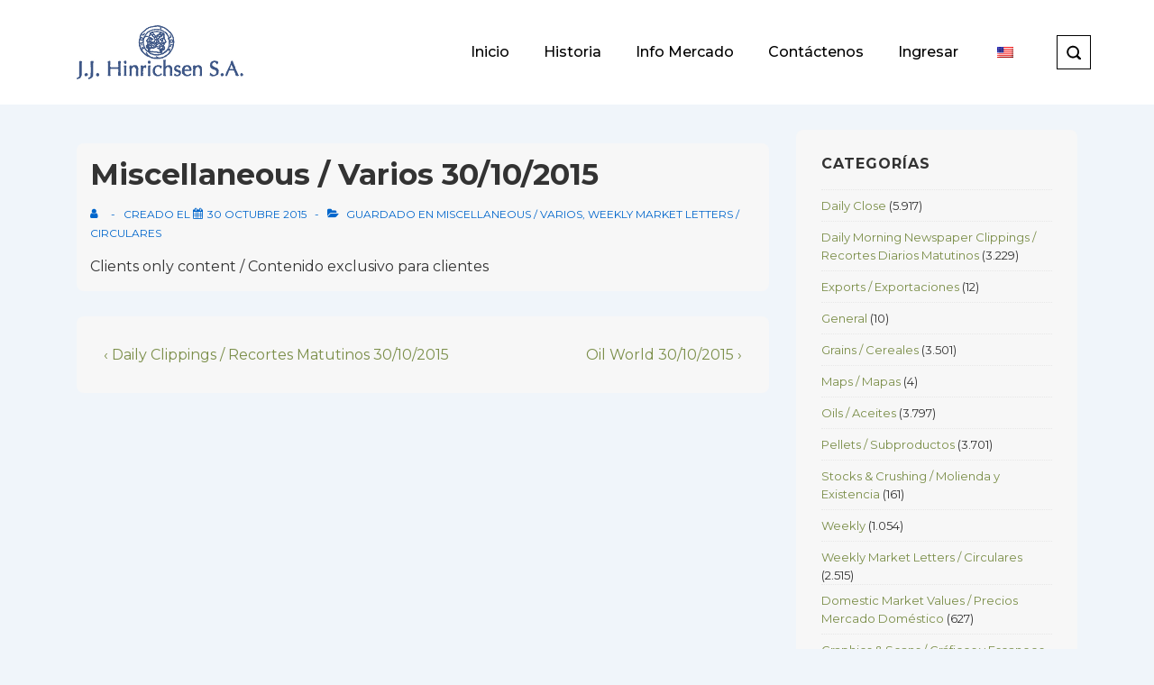

--- FILE ---
content_type: text/html; charset=UTF-8
request_url: https://jotajota.com.ar/miscellaneous-varios-30102015/
body_size: 26383
content:
<!doctype html>
<html class="no-js" lang="es-AR" > <!--<![endif]-->

	<head>
		<meta charset="UTF-8"/>
		<meta name="viewport" content="width=device-width, initial-scale=1.0">
		<link rel="profile" href="http://gmpg.org/xfn/11"/>
		<link rel="pingback" href="https://jotajota.com.ar/xmlrpc.php"/>	
		<title>Miscellaneous / Varios 30/10/2015 &#8211; J. J. Hinrichsen S.A.</title>
<meta name='robots' content='max-image-preview:large' />
<link rel='dns-prefetch' href='//stats.wp.com' />
<link rel='dns-prefetch' href='//fonts.googleapis.com' />
<link rel="alternate" type="application/rss+xml" title="J. J. Hinrichsen S.A. &raquo; Feed" href="https://jotajota.com.ar/feed/" />
<link rel="alternate" type="application/rss+xml" title="J. J. Hinrichsen S.A. &raquo; RSS de los comentarios" href="https://jotajota.com.ar/comments/feed/" />
<link rel="alternate" title="oEmbed (JSON)" type="application/json+oembed" href="https://jotajota.com.ar/wp-json/oembed/1.0/embed?url=https%3A%2F%2Fjotajota.com.ar%2Fmiscellaneous-varios-30102015%2F" />
<link rel="alternate" title="oEmbed (XML)" type="text/xml+oembed" href="https://jotajota.com.ar/wp-json/oembed/1.0/embed?url=https%3A%2F%2Fjotajota.com.ar%2Fmiscellaneous-varios-30102015%2F&#038;format=xml" />
		<style id="content-control-block-styles">
			@media (max-width: 640px) {
	.cc-hide-on-mobile {
		display: none !important;
	}
}
@media (min-width: 641px) and (max-width: 920px) {
	.cc-hide-on-tablet {
		display: none !important;
	}
}
@media (min-width: 921px) and (max-width: 1440px) {
	.cc-hide-on-desktop {
		display: none !important;
	}
}		</style>
		<style id='wp-img-auto-sizes-contain-inline-css'>
img:is([sizes=auto i],[sizes^="auto," i]){contain-intrinsic-size:3000px 1500px}
/*# sourceURL=wp-img-auto-sizes-contain-inline-css */
</style>
<style id='wp-emoji-styles-inline-css'>

	img.wp-smiley, img.emoji {
		display: inline !important;
		border: none !important;
		box-shadow: none !important;
		height: 1em !important;
		width: 1em !important;
		margin: 0 0.07em !important;
		vertical-align: -0.1em !important;
		background: none !important;
		padding: 0 !important;
	}
/*# sourceURL=wp-emoji-styles-inline-css */
</style>
<link rel='stylesheet' id='wp-block-library-css' href='https://jotajota.com.ar/wp-includes/css/dist/block-library/style.min.css?ver=9dcba8ce9c9aae57922a6d6bf9ebcc95' media='all' />
<style id='wp-block-library-theme-inline-css'>
.wp-block-audio :where(figcaption){color:#555;font-size:13px;text-align:center}.is-dark-theme .wp-block-audio :where(figcaption){color:#ffffffa6}.wp-block-audio{margin:0 0 1em}.wp-block-code{border:1px solid #ccc;border-radius:4px;font-family:Menlo,Consolas,monaco,monospace;padding:.8em 1em}.wp-block-embed :where(figcaption){color:#555;font-size:13px;text-align:center}.is-dark-theme .wp-block-embed :where(figcaption){color:#ffffffa6}.wp-block-embed{margin:0 0 1em}.blocks-gallery-caption{color:#555;font-size:13px;text-align:center}.is-dark-theme .blocks-gallery-caption{color:#ffffffa6}:root :where(.wp-block-image figcaption){color:#555;font-size:13px;text-align:center}.is-dark-theme :root :where(.wp-block-image figcaption){color:#ffffffa6}.wp-block-image{margin:0 0 1em}.wp-block-pullquote{border-bottom:4px solid;border-top:4px solid;color:currentColor;margin-bottom:1.75em}.wp-block-pullquote :where(cite),.wp-block-pullquote :where(footer),.wp-block-pullquote__citation{color:currentColor;font-size:.8125em;font-style:normal;text-transform:uppercase}.wp-block-quote{border-left:.25em solid;margin:0 0 1.75em;padding-left:1em}.wp-block-quote cite,.wp-block-quote footer{color:currentColor;font-size:.8125em;font-style:normal;position:relative}.wp-block-quote:where(.has-text-align-right){border-left:none;border-right:.25em solid;padding-left:0;padding-right:1em}.wp-block-quote:where(.has-text-align-center){border:none;padding-left:0}.wp-block-quote.is-large,.wp-block-quote.is-style-large,.wp-block-quote:where(.is-style-plain){border:none}.wp-block-search .wp-block-search__label{font-weight:700}.wp-block-search__button{border:1px solid #ccc;padding:.375em .625em}:where(.wp-block-group.has-background){padding:1.25em 2.375em}.wp-block-separator.has-css-opacity{opacity:.4}.wp-block-separator{border:none;border-bottom:2px solid;margin-left:auto;margin-right:auto}.wp-block-separator.has-alpha-channel-opacity{opacity:1}.wp-block-separator:not(.is-style-wide):not(.is-style-dots){width:100px}.wp-block-separator.has-background:not(.is-style-dots){border-bottom:none;height:1px}.wp-block-separator.has-background:not(.is-style-wide):not(.is-style-dots){height:2px}.wp-block-table{margin:0 0 1em}.wp-block-table td,.wp-block-table th{word-break:normal}.wp-block-table :where(figcaption){color:#555;font-size:13px;text-align:center}.is-dark-theme .wp-block-table :where(figcaption){color:#ffffffa6}.wp-block-video :where(figcaption){color:#555;font-size:13px;text-align:center}.is-dark-theme .wp-block-video :where(figcaption){color:#ffffffa6}.wp-block-video{margin:0 0 1em}:root :where(.wp-block-template-part.has-background){margin-bottom:0;margin-top:0;padding:1.25em 2.375em}
/*# sourceURL=/wp-includes/css/dist/block-library/theme.min.css */
</style>
<link rel='stylesheet' id='mediaelement-css' href='https://jotajota.com.ar/wp-includes/js/mediaelement/mediaelementplayer-legacy.min.css?ver=4.2.17' media='all' />
<link rel='stylesheet' id='wp-mediaelement-css' href='https://jotajota.com.ar/wp-includes/js/mediaelement/wp-mediaelement.min.css?ver=9dcba8ce9c9aae57922a6d6bf9ebcc95' media='all' />
<style id='jetpack-sharing-buttons-style-inline-css'>
.jetpack-sharing-buttons__services-list{display:flex;flex-direction:row;flex-wrap:wrap;gap:0;list-style-type:none;margin:5px;padding:0}.jetpack-sharing-buttons__services-list.has-small-icon-size{font-size:12px}.jetpack-sharing-buttons__services-list.has-normal-icon-size{font-size:16px}.jetpack-sharing-buttons__services-list.has-large-icon-size{font-size:24px}.jetpack-sharing-buttons__services-list.has-huge-icon-size{font-size:36px}@media print{.jetpack-sharing-buttons__services-list{display:none!important}}.editor-styles-wrapper .wp-block-jetpack-sharing-buttons{gap:0;padding-inline-start:0}ul.jetpack-sharing-buttons__services-list.has-background{padding:1.25em 2.375em}
/*# sourceURL=https://jotajota.com.ar/wp-content/plugins/jetpack/_inc/blocks/sharing-buttons/view.css */
</style>
<link rel='stylesheet' id='content-control-block-styles-css' href='https://jotajota.com.ar/wp-content/plugins/content-control/dist/style-block-editor.css?ver=2.6.5' media='all' />
<style id='global-styles-inline-css'>
:root{--wp--preset--aspect-ratio--square: 1;--wp--preset--aspect-ratio--4-3: 4/3;--wp--preset--aspect-ratio--3-4: 3/4;--wp--preset--aspect-ratio--3-2: 3/2;--wp--preset--aspect-ratio--2-3: 2/3;--wp--preset--aspect-ratio--16-9: 16/9;--wp--preset--aspect-ratio--9-16: 9/16;--wp--preset--color--black: #000000;--wp--preset--color--cyan-bluish-gray: #abb8c3;--wp--preset--color--white: #ffffff;--wp--preset--color--pale-pink: #f78da7;--wp--preset--color--vivid-red: #cf2e2e;--wp--preset--color--luminous-vivid-orange: #ff6900;--wp--preset--color--luminous-vivid-amber: #fcb900;--wp--preset--color--light-green-cyan: #7bdcb5;--wp--preset--color--vivid-green-cyan: #00d084;--wp--preset--color--pale-cyan-blue: #8ed1fc;--wp--preset--color--vivid-cyan-blue: #0693e3;--wp--preset--color--vivid-purple: #9b51e0;--wp--preset--color--responsive-global-palette-0: var(--responsive-global-palette0);--wp--preset--color--responsive-global-palette-1: var(--responsive-global-palette1);--wp--preset--color--responsive-global-palette-2: var(--responsive-global-palette2);--wp--preset--color--responsive-global-palette-3: var(--responsive-global-palette3);--wp--preset--color--responsive-global-palette-4: var(--responsive-global-palette4);--wp--preset--color--responsive-global-palette-5: var(--responsive-global-palette5);--wp--preset--color--responsive-global-palette-6: var(--responsive-global-palette6);--wp--preset--color--responsive-global-palette-7: var(--responsive-global-palette7);--wp--preset--gradient--vivid-cyan-blue-to-vivid-purple: linear-gradient(135deg,rgb(6,147,227) 0%,rgb(155,81,224) 100%);--wp--preset--gradient--light-green-cyan-to-vivid-green-cyan: linear-gradient(135deg,rgb(122,220,180) 0%,rgb(0,208,130) 100%);--wp--preset--gradient--luminous-vivid-amber-to-luminous-vivid-orange: linear-gradient(135deg,rgb(252,185,0) 0%,rgb(255,105,0) 100%);--wp--preset--gradient--luminous-vivid-orange-to-vivid-red: linear-gradient(135deg,rgb(255,105,0) 0%,rgb(207,46,46) 100%);--wp--preset--gradient--very-light-gray-to-cyan-bluish-gray: linear-gradient(135deg,rgb(238,238,238) 0%,rgb(169,184,195) 100%);--wp--preset--gradient--cool-to-warm-spectrum: linear-gradient(135deg,rgb(74,234,220) 0%,rgb(151,120,209) 20%,rgb(207,42,186) 40%,rgb(238,44,130) 60%,rgb(251,105,98) 80%,rgb(254,248,76) 100%);--wp--preset--gradient--blush-light-purple: linear-gradient(135deg,rgb(255,206,236) 0%,rgb(152,150,240) 100%);--wp--preset--gradient--blush-bordeaux: linear-gradient(135deg,rgb(254,205,165) 0%,rgb(254,45,45) 50%,rgb(107,0,62) 100%);--wp--preset--gradient--luminous-dusk: linear-gradient(135deg,rgb(255,203,112) 0%,rgb(199,81,192) 50%,rgb(65,88,208) 100%);--wp--preset--gradient--pale-ocean: linear-gradient(135deg,rgb(255,245,203) 0%,rgb(182,227,212) 50%,rgb(51,167,181) 100%);--wp--preset--gradient--electric-grass: linear-gradient(135deg,rgb(202,248,128) 0%,rgb(113,206,126) 100%);--wp--preset--gradient--midnight: linear-gradient(135deg,rgb(2,3,129) 0%,rgb(40,116,252) 100%);--wp--preset--font-size--small: 13px;--wp--preset--font-size--medium: 20px;--wp--preset--font-size--large: 36px;--wp--preset--font-size--x-large: 42px;--wp--preset--font-size--normal: 16px;--wp--preset--font-size--larger: 33px;--wp--preset--spacing--20: 0.44rem;--wp--preset--spacing--30: 0.67rem;--wp--preset--spacing--40: 1rem;--wp--preset--spacing--50: 1.5rem;--wp--preset--spacing--60: 2.25rem;--wp--preset--spacing--70: 3.38rem;--wp--preset--spacing--80: 5.06rem;--wp--preset--shadow--natural: 6px 6px 9px rgba(0, 0, 0, 0.2);--wp--preset--shadow--deep: 12px 12px 50px rgba(0, 0, 0, 0.4);--wp--preset--shadow--sharp: 6px 6px 0px rgba(0, 0, 0, 0.2);--wp--preset--shadow--outlined: 6px 6px 0px -3px rgb(255, 255, 255), 6px 6px rgb(0, 0, 0);--wp--preset--shadow--crisp: 6px 6px 0px rgb(0, 0, 0);}:root { --wp--style--global--content-size: 840px;--wp--style--global--wide-size: 1200px; }:where(body) { margin: 0; }.wp-site-blocks > .alignleft { float: left; margin-right: 2em; }.wp-site-blocks > .alignright { float: right; margin-left: 2em; }.wp-site-blocks > .aligncenter { justify-content: center; margin-left: auto; margin-right: auto; }:where(.is-layout-flex){gap: 0.5em;}:where(.is-layout-grid){gap: 0.5em;}.is-layout-flow > .alignleft{float: left;margin-inline-start: 0;margin-inline-end: 2em;}.is-layout-flow > .alignright{float: right;margin-inline-start: 2em;margin-inline-end: 0;}.is-layout-flow > .aligncenter{margin-left: auto !important;margin-right: auto !important;}.is-layout-constrained > .alignleft{float: left;margin-inline-start: 0;margin-inline-end: 2em;}.is-layout-constrained > .alignright{float: right;margin-inline-start: 2em;margin-inline-end: 0;}.is-layout-constrained > .aligncenter{margin-left: auto !important;margin-right: auto !important;}.is-layout-constrained > :where(:not(.alignleft):not(.alignright):not(.alignfull)){max-width: var(--wp--style--global--content-size);margin-left: auto !important;margin-right: auto !important;}.is-layout-constrained > .alignwide{max-width: var(--wp--style--global--wide-size);}body .is-layout-flex{display: flex;}.is-layout-flex{flex-wrap: wrap;align-items: center;}.is-layout-flex > :is(*, div){margin: 0;}body .is-layout-grid{display: grid;}.is-layout-grid > :is(*, div){margin: 0;}body{padding-top: 0px;padding-right: 0px;padding-bottom: 0px;padding-left: 0px;}a:where(:not(.wp-element-button)){text-decoration: underline;}:root :where(.wp-element-button, .wp-block-button__link){background-color: #32373c;border-width: 0;color: #fff;font-family: inherit;font-size: inherit;font-style: inherit;font-weight: inherit;letter-spacing: inherit;line-height: inherit;padding-top: calc(0.667em + 2px);padding-right: calc(1.333em + 2px);padding-bottom: calc(0.667em + 2px);padding-left: calc(1.333em + 2px);text-decoration: none;text-transform: inherit;}.has-black-color{color: var(--wp--preset--color--black) !important;}.has-cyan-bluish-gray-color{color: var(--wp--preset--color--cyan-bluish-gray) !important;}.has-white-color{color: var(--wp--preset--color--white) !important;}.has-pale-pink-color{color: var(--wp--preset--color--pale-pink) !important;}.has-vivid-red-color{color: var(--wp--preset--color--vivid-red) !important;}.has-luminous-vivid-orange-color{color: var(--wp--preset--color--luminous-vivid-orange) !important;}.has-luminous-vivid-amber-color{color: var(--wp--preset--color--luminous-vivid-amber) !important;}.has-light-green-cyan-color{color: var(--wp--preset--color--light-green-cyan) !important;}.has-vivid-green-cyan-color{color: var(--wp--preset--color--vivid-green-cyan) !important;}.has-pale-cyan-blue-color{color: var(--wp--preset--color--pale-cyan-blue) !important;}.has-vivid-cyan-blue-color{color: var(--wp--preset--color--vivid-cyan-blue) !important;}.has-vivid-purple-color{color: var(--wp--preset--color--vivid-purple) !important;}.has-responsive-global-palette-0-color{color: var(--wp--preset--color--responsive-global-palette-0) !important;}.has-responsive-global-palette-1-color{color: var(--wp--preset--color--responsive-global-palette-1) !important;}.has-responsive-global-palette-2-color{color: var(--wp--preset--color--responsive-global-palette-2) !important;}.has-responsive-global-palette-3-color{color: var(--wp--preset--color--responsive-global-palette-3) !important;}.has-responsive-global-palette-4-color{color: var(--wp--preset--color--responsive-global-palette-4) !important;}.has-responsive-global-palette-5-color{color: var(--wp--preset--color--responsive-global-palette-5) !important;}.has-responsive-global-palette-6-color{color: var(--wp--preset--color--responsive-global-palette-6) !important;}.has-responsive-global-palette-7-color{color: var(--wp--preset--color--responsive-global-palette-7) !important;}.has-black-background-color{background-color: var(--wp--preset--color--black) !important;}.has-cyan-bluish-gray-background-color{background-color: var(--wp--preset--color--cyan-bluish-gray) !important;}.has-white-background-color{background-color: var(--wp--preset--color--white) !important;}.has-pale-pink-background-color{background-color: var(--wp--preset--color--pale-pink) !important;}.has-vivid-red-background-color{background-color: var(--wp--preset--color--vivid-red) !important;}.has-luminous-vivid-orange-background-color{background-color: var(--wp--preset--color--luminous-vivid-orange) !important;}.has-luminous-vivid-amber-background-color{background-color: var(--wp--preset--color--luminous-vivid-amber) !important;}.has-light-green-cyan-background-color{background-color: var(--wp--preset--color--light-green-cyan) !important;}.has-vivid-green-cyan-background-color{background-color: var(--wp--preset--color--vivid-green-cyan) !important;}.has-pale-cyan-blue-background-color{background-color: var(--wp--preset--color--pale-cyan-blue) !important;}.has-vivid-cyan-blue-background-color{background-color: var(--wp--preset--color--vivid-cyan-blue) !important;}.has-vivid-purple-background-color{background-color: var(--wp--preset--color--vivid-purple) !important;}.has-responsive-global-palette-0-background-color{background-color: var(--wp--preset--color--responsive-global-palette-0) !important;}.has-responsive-global-palette-1-background-color{background-color: var(--wp--preset--color--responsive-global-palette-1) !important;}.has-responsive-global-palette-2-background-color{background-color: var(--wp--preset--color--responsive-global-palette-2) !important;}.has-responsive-global-palette-3-background-color{background-color: var(--wp--preset--color--responsive-global-palette-3) !important;}.has-responsive-global-palette-4-background-color{background-color: var(--wp--preset--color--responsive-global-palette-4) !important;}.has-responsive-global-palette-5-background-color{background-color: var(--wp--preset--color--responsive-global-palette-5) !important;}.has-responsive-global-palette-6-background-color{background-color: var(--wp--preset--color--responsive-global-palette-6) !important;}.has-responsive-global-palette-7-background-color{background-color: var(--wp--preset--color--responsive-global-palette-7) !important;}.has-black-border-color{border-color: var(--wp--preset--color--black) !important;}.has-cyan-bluish-gray-border-color{border-color: var(--wp--preset--color--cyan-bluish-gray) !important;}.has-white-border-color{border-color: var(--wp--preset--color--white) !important;}.has-pale-pink-border-color{border-color: var(--wp--preset--color--pale-pink) !important;}.has-vivid-red-border-color{border-color: var(--wp--preset--color--vivid-red) !important;}.has-luminous-vivid-orange-border-color{border-color: var(--wp--preset--color--luminous-vivid-orange) !important;}.has-luminous-vivid-amber-border-color{border-color: var(--wp--preset--color--luminous-vivid-amber) !important;}.has-light-green-cyan-border-color{border-color: var(--wp--preset--color--light-green-cyan) !important;}.has-vivid-green-cyan-border-color{border-color: var(--wp--preset--color--vivid-green-cyan) !important;}.has-pale-cyan-blue-border-color{border-color: var(--wp--preset--color--pale-cyan-blue) !important;}.has-vivid-cyan-blue-border-color{border-color: var(--wp--preset--color--vivid-cyan-blue) !important;}.has-vivid-purple-border-color{border-color: var(--wp--preset--color--vivid-purple) !important;}.has-responsive-global-palette-0-border-color{border-color: var(--wp--preset--color--responsive-global-palette-0) !important;}.has-responsive-global-palette-1-border-color{border-color: var(--wp--preset--color--responsive-global-palette-1) !important;}.has-responsive-global-palette-2-border-color{border-color: var(--wp--preset--color--responsive-global-palette-2) !important;}.has-responsive-global-palette-3-border-color{border-color: var(--wp--preset--color--responsive-global-palette-3) !important;}.has-responsive-global-palette-4-border-color{border-color: var(--wp--preset--color--responsive-global-palette-4) !important;}.has-responsive-global-palette-5-border-color{border-color: var(--wp--preset--color--responsive-global-palette-5) !important;}.has-responsive-global-palette-6-border-color{border-color: var(--wp--preset--color--responsive-global-palette-6) !important;}.has-responsive-global-palette-7-border-color{border-color: var(--wp--preset--color--responsive-global-palette-7) !important;}.has-vivid-cyan-blue-to-vivid-purple-gradient-background{background: var(--wp--preset--gradient--vivid-cyan-blue-to-vivid-purple) !important;}.has-light-green-cyan-to-vivid-green-cyan-gradient-background{background: var(--wp--preset--gradient--light-green-cyan-to-vivid-green-cyan) !important;}.has-luminous-vivid-amber-to-luminous-vivid-orange-gradient-background{background: var(--wp--preset--gradient--luminous-vivid-amber-to-luminous-vivid-orange) !important;}.has-luminous-vivid-orange-to-vivid-red-gradient-background{background: var(--wp--preset--gradient--luminous-vivid-orange-to-vivid-red) !important;}.has-very-light-gray-to-cyan-bluish-gray-gradient-background{background: var(--wp--preset--gradient--very-light-gray-to-cyan-bluish-gray) !important;}.has-cool-to-warm-spectrum-gradient-background{background: var(--wp--preset--gradient--cool-to-warm-spectrum) !important;}.has-blush-light-purple-gradient-background{background: var(--wp--preset--gradient--blush-light-purple) !important;}.has-blush-bordeaux-gradient-background{background: var(--wp--preset--gradient--blush-bordeaux) !important;}.has-luminous-dusk-gradient-background{background: var(--wp--preset--gradient--luminous-dusk) !important;}.has-pale-ocean-gradient-background{background: var(--wp--preset--gradient--pale-ocean) !important;}.has-electric-grass-gradient-background{background: var(--wp--preset--gradient--electric-grass) !important;}.has-midnight-gradient-background{background: var(--wp--preset--gradient--midnight) !important;}.has-small-font-size{font-size: var(--wp--preset--font-size--small) !important;}.has-medium-font-size{font-size: var(--wp--preset--font-size--medium) !important;}.has-large-font-size{font-size: var(--wp--preset--font-size--large) !important;}.has-x-large-font-size{font-size: var(--wp--preset--font-size--x-large) !important;}.has-normal-font-size{font-size: var(--wp--preset--font-size--normal) !important;}.has-larger-font-size{font-size: var(--wp--preset--font-size--larger) !important;}
:where(.wp-block-post-template.is-layout-flex){gap: 1.25em;}:where(.wp-block-post-template.is-layout-grid){gap: 1.25em;}
:where(.wp-block-term-template.is-layout-flex){gap: 1.25em;}:where(.wp-block-term-template.is-layout-grid){gap: 1.25em;}
:where(.wp-block-columns.is-layout-flex){gap: 2em;}:where(.wp-block-columns.is-layout-grid){gap: 2em;}
:root :where(.wp-block-pullquote){font-size: 1.5em;line-height: 1.6;}
/*# sourceURL=global-styles-inline-css */
</style>
<link rel='stylesheet' id='responsive-pro-mega-menu-style-css' href='https://jotajota.com.ar/wp-content/plugins/responsive-add-ons/includes/megamenu/assets/megamenu.css?ver=3.4.3' media='all' />
<link rel='stylesheet' id='responsive-style-css' href='https://jotajota.com.ar/wp-content/themes/responsive/core/css/style.min.css?ver=6.3.2' media='all' />
<style id='responsive-style-inline-css'>
:root .has-button-color-color { color: #ff8941; }:root .has-button-color-background-color { background-color: #ff8941; }:root .has-button-hover-color-color { color: #3f35c9; }:root .has-button-hover-color-background-color { background-color: #3f35c9; }:root .has-button-hover-text-color-color { color: #ffffff; }:root .has-button-hover-text-color-background-color { background-color: #ffffff; }:root .has-button-text-color-color { color: #FFFFFF; }:root .has-button-text-color-background-color { background-color: #FFFFFF; }:root .has-responsive-container-background-color-color { color: #333333; }:root .has-responsive-container-background-color-background-color { background-color: #333333; }:root .has-responsive-main-container-background-color-color { color: #f7f7f7; }:root .has-responsive-main-container-background-color-background-color { background-color: #f7f7f7; }:root .has-responsive-global-palette-0-color { color: var(--responsive-global-palette0); }:root .has-responsive-global-palette-0-background-color { background-color: var(--responsive-global-palette0); }:root .has-responsive-global-palette-1-color { color: var(--responsive-global-palette1); }:root .has-responsive-global-palette-1-background-color { background-color: var(--responsive-global-palette1); }:root .has-responsive-global-palette-2-color { color: var(--responsive-global-palette2); }:root .has-responsive-global-palette-2-background-color { background-color: var(--responsive-global-palette2); }:root .has-responsive-global-palette-3-color { color: var(--responsive-global-palette3); }:root .has-responsive-global-palette-3-background-color { background-color: var(--responsive-global-palette3); }:root .has-responsive-global-palette-4-color { color: var(--responsive-global-palette4); }:root .has-responsive-global-palette-4-background-color { background-color: var(--responsive-global-palette4); }:root .has-responsive-global-palette-5-color { color: var(--responsive-global-palette5); }:root .has-responsive-global-palette-5-background-color { background-color: var(--responsive-global-palette5); }:root .has-responsive-global-palette-6-color { color: var(--responsive-global-palette6); }:root .has-responsive-global-palette-6-background-color { background-color: var(--responsive-global-palette6); }:root .has-responsive-global-palette-7-color { color: var(--responsive-global-palette7); }:root .has-responsive-global-palette-7-background-color { background-color: var(--responsive-global-palette7); }
:root{--responsive-scrollbar-width:0px}.page.front-page.responsive-site-style-content-boxed .custom-home-widget-section.home-widgets, .blog.front-page.responsive-site-style-content-boxed .custom-home-widget-section.home-widgets, .responsive-site-style-content-boxed .custom-home-about-section, .responsive-site-style-content-boxed .custom-home-feature-section, .responsive-site-style-content-boxed .custom-home-team-section, .responsive-site-style-content-boxed .custom-home-testimonial-section, .responsive-site-style-content-boxed .custom-home-contact-section, .responsive-site-style-content-boxed .custom-home-widget-section, .responsive-site-style-content-boxed .custom-home-featured-area, .responsive-site-style-content-boxed .site-content-header, .responsive-site-style-content-boxed .content-area-wrapper, .responsive-site-style-content-boxed .site-content .hentry, .responsive-site-style-content-boxed .give-wrap .give_forms, .responsive-site-style-content-boxed .navigation, .responsive-site-style-content-boxed .comments-area, .responsive-site-style-content-boxed .comment-respond, .responsive-site-style-boxed .custom-home-about-section, .responsive-site-style-boxed .custom-home-feature-section, .responsive-site-style-boxed .custom-home-team-section, .responsive-site-style-boxed .custom-home-testimonial-section, .responsive-site-style-boxed .custom-home-contact-section, .responsive-site-style-boxed .custom-home-widget-section, .responsive-site-style-boxed .custom-home-featured-area, .responsive-site-style-boxed .site-content-header, .responsive-site-style-boxed .site-content .hentry, .responsive-site-style-boxed .give-wrap .give_forms, .responsive-site-style-boxed .navigation, .responsive-site-style-boxed .comments-area, .responsive-site-style-boxed .comment-respond, .responsive-site-style-boxed .comment-respond, .responsive-site-style-boxed aside#secondary .widget-wrapper, .responsive-site-style-boxed .site-content article.product, .woocommerce.responsive-site-style-content-boxed .related-product-wrapper, .woocommerce-page.responsive-site-style-content-boxed .related-product-wrapper, .woocommerce-page.responsive-site-style-content-boxed .products-wrapper, .woocommerce.responsive-site-style-content-boxed .products-wrapper, .woocommerce-page:not(.responsive-site-style-flat) .woocommerce-pagination, .woocommerce-page.single-product:not(.responsive-site-style-flat) div.product, .woocommerce.single-product:not(.responsive-site-style-flat) div.product, .elementor-element.elementor-products-grid ul.products li.product .responsive-shop-summary-wrap{background-color:#f7f7f7;border-radius:8px 8px 8px 8px;background:''}.container, [class*='__inner-container'], .site-header-full-width-main-navigation.site-mobile-header-layout-vertical:not(.responsive-site-full-width) .main-navigation-wrapper{max-width:1140px}@media screen and ( max-width:992px ){.page.front-page.responsive-site-style-content-boxed .custom-home-widget-section.home-widgets, .blog.front-page.responsive-site-style-content-boxed .custom-home-widget-section.home-widgets, .responsive-site-style-content-boxed .custom-home-about-section, .responsive-site-style-content-boxed .custom-home-feature-section, .responsive-site-style-content-boxed .custom-home-team-section, .responsive-site-style-content-boxed .custom-home-testimonial-section, .responsive-site-style-content-boxed .custom-home-contact-section, .responsive-site-style-content-boxed .custom-home-widget-section, .responsive-site-style-content-boxed .custom-home-featured-area, .responsive-site-style-content-boxed .site-content-header, .responsive-site-style-content-boxed .content-area-wrapper, .responsive-site-style-content-boxed .site-content .hentry, .responsive-site-style-content-boxed .give-wrap .give_forms, .responsive-site-style-content-boxed .navigation, .responsive-site-style-content-boxed .responsive-single-related-posts-container, .responsive-site-style-content-boxed .comments-area, .responsive-site-style-content-boxed .comment-respond, .responsive-site-style-boxed .custom-home-about-section, .responsive-site-style-boxed .custom-home-feature-section, .responsive-site-style-boxed .custom-home-team-section, .responsive-site-style-boxed .custom-home-testimonial-section, .responsive-site-style-boxed .custom-home-contact-section, .responsive-site-style-boxed .custom-home-widget-section, .responsive-site-style-boxed .custom-home-featured-area, .responsive-site-style-boxed .site-content-header, .responsive-site-style-boxed .site-content .hentry, .responsive-site-style-boxed .give-wrap .give_forms, .responsive-site-style-boxed .navigation, .responsive-site-style-boxed .responsive-single-related-posts-container, .responsive-site-style-boxed .comments-area, .responsive-site-style-boxed .comment-respond, .responsive-site-style-boxed .comment-respond, .responsive-site-style-boxed aside#secondary .widget-wrapper, .responsive-site-style-boxed .site-content article.product{border-radius:8px 8px 8px 8px}}@media screen and ( max-width:576px ){.page.front-page.responsive-site-style-content-boxed .custom-home-widget-section.home-widgets, .blog.front-page.responsive-site-style-content-boxed .custom-home-widget-section.home-widgets, .responsive-site-style-content-boxed .custom-home-about-section, .responsive-site-style-content-boxed .custom-home-feature-section, .responsive-site-style-content-boxed .custom-home-team-section, .responsive-site-style-content-boxed .custom-home-testimonial-section, .responsive-site-style-content-boxed .custom-home-contact-section, .responsive-site-style-content-boxed .custom-home-widget-section, .responsive-site-style-content-boxed .custom-home-featured-area, .responsive-site-style-content-boxed .site-content-header, .responsive-site-style-content-boxed .content-area-wrapper, .responsive-site-style-content-boxed .site-content .hentry, .responsive-site-style-content-boxed .give-wrap .give_forms, .responsive-site-style-content-boxed .navigation, .responsive-site-style-content-boxed .responsive-single-related-posts-container, .responsive-site-style-content-boxed .comments-area, .responsive-site-style-content-boxed .comment-respond, .responsive-site-style-boxed .custom-home-about-section, .responsive-site-style-boxed .custom-home-feature-section, .responsive-site-style-boxed .custom-home-team-section, .responsive-site-style-boxed .custom-home-testimonial-section, .responsive-site-style-boxed .custom-home-contact-section, .responsive-site-style-boxed .custom-home-widget-section, .responsive-site-style-boxed .custom-home-featured-area, .responsive-site-style-boxed .site-content-header, .responsive-site-style-boxed .site-content .hentry, .responsive-site-style-boxed .give-wrap .give_forms, .responsive-site-style-boxed .navigation, .responsive-site-style-boxed .responsive-single-related-posts-container, .responsive-site-style-boxed .comments-area, .responsive-site-style-boxed .comment-respond, .responsive-site-style-boxed .comment-respond, .responsive-site-style-boxed aside#secondary .widget-wrapper, .responsive-site-style-boxed .site-content article.product{border-radius:8px 8px 8px 8px}}address, blockquote, pre, code, kbd, tt, var{background-color:var(--responsive-global-palette6)}p, .entry-content p{margin-bottom:em}.entry-content a:not(li > a), .comment-content a:not(.comment-edit-link):not(li > a), .woocommerce div.product .woocommerce-product-details__short-description a:not(li > a){text-decoration:unset}.responsive-site-style-content-boxed .hentry, .responsive-site-style-content-boxed .give-wrap .give_forms, .responsive-site-style-content-boxed .navigation, .responsive-site-style-content-boxed .responsive-single-related-posts-container, .responsive-site-style-content-boxed .comments-area, .responsive-site-style-content-boxed .comment-respond, .responsive-site-style-boxed .give-wrap .give_forms, .responsive-site-style-boxed .hentry, .responsive-site-style-boxed .navigation, .responsive-site-style-boxed .responsive-single-related-posts-container, .responsive-site-style-boxed .comments-area, .responsive-site-style-boxed .comment-respond, .page.front-page.responsive-site-style-flat .widget-wrapper, .blog.front-page.responsive-site-style-flat .widget-wrapper, .responsive-site-style-boxed .widget-wrapper, .responsive-site-style-boxed .site-content article.product{padding:30px}@media screen and ( max-width:992px ){.responsive-site-style-content-boxed .hentry, .responsive-site-style-content-boxed .give-wrap .give_forms, .responsive-site-style-content-boxed .navigation, .responsive-site-style-content-boxed .responsive-single-related-posts-container, .responsive-site-style-content-boxed .comments-area, .responsive-site-style-content-boxed .comment-respond, .responsive-site-style-boxed .hentry, .responsive-site-style-boxed .give-wrap .give_forms, .responsive-site-style-boxed .navigation, .responsive-site-style-boxed .responsive-single-related-posts-container, .responsive-site-style-boxed .comments-area, .responsive-site-style-boxed .comment-respond, .page.front-page.responsive-site-style-flat .widget-wrapper, .blog.front-page.responsive-site-style-flat .widget-wrapper, .responsive-site-style-boxed .widget-wrapper, .responsive-site-style-boxed .site-content article.product,{padding:30px}}@media screen and ( max-width:576px ){.responsive-site-style-content-boxed .give-wrap .give_forms, .responsive-site-style-content-boxed .hentry, .responsive-site-style-content-boxed .navigation, .responsive-site-style-content-boxed .responsive-single-related-posts-container, .responsive-site-style-content-boxed .comments-area, .responsive-site-style-content-boxed .comment-respond, .responsive-site-style-boxed .hentry, .responsive-site-style-boxed .give-wrap .give_forms, .responsive-site-style-boxed .navigation, .responsive-site-style-boxed .responsive-single-related-posts-container, .responsive-site-style-boxed .comments-area, .responsive-site-style-boxed .comment-respond, .page.front-page.responsive-site-style-flat .widget-wrapper, .blog.front-page.responsive-site-style-flat .widget-wrapper, .responsive-site-style-boxed .widget-wrapper, .responsive-site-style-boxed .site-content article.product,{padding:30px}}@media screen and ( min-width:992px ){.page aside.widget-area:not(.home-widgets)#secondary{width:30%}.page:not(.page-template-gutenberg-fullwidth):not(.page-template-full-width-page):not(.woocommerce-cart):not(.woocommerce-checkout):not(.front-page) #primary.content-area{width:70%}}@media screen and ( max-width:991px ){.page aside.widget-area:not(.home-widgets)#secondary{width:100%}}@media screen and ( min-width:992px ){.archive:not(.post-type-archive-product) aside.widget-area#secondary, .blog:not(.custom-home-page-active) aside.widget-area#secondary{width:30%}.archive:not(.post-type-archive-product):not(.post-type-archive-course) #primary.content-area, .blog:not(.custom-home-page-active) #primary.content-area{width:70%}}@media screen and ( max-width:991px ){.archive:not(.post-type-archive-product) aside.widget-area#secondary, .blog:not(.custom-home-page-active) aside.widget-area#secondary{width:100%}}@media screen and ( min-width:992px ){.single:not(.single-product) aside.widget-area#secondary{width:30%}.single:not(.single-product) #primary.content-area{width:70%}}@media screen and ( max-width:991px ){.single:not(.single-product) aside.widget-area#secondary{width:100%}}.responsive-site-style-boxed aside#secondary.main-sidebar .widget-wrapper{background-color:#f7f7f7;background-image:linear-gradient(to right, #f7f7f7, #f7f7f7), url();background-repeat:no-repeat;background-size:cover;background-attachment:scroll}@media (max-width:992px){.mobile-header-widgets .mobile-header-widgets-wrapper, .mobile-header-widgets .mobile-header-widgets-wrapper h1, .mobile-header-widgets .mobile-header-widgets-wrapper h2, .mobile-header-widgets .mobile-header-widgets-wrapper h3, .mobile-header-widgets .mobile-header-widgets-wrapper h4, .mobile-header-widgets .mobile-header-widgets-wrapper h5, .mobile-header-widgets .mobile-header-widgets-wrapper h6, .mobile-header-widgets .mobile-header-widgets-wrapper .widget-title h4{color:#333333}.mobile-header-widgets{background-color:#ffffff}.mobile-header-widgets{border-color:#eaeaea}.mobile-header-widgets .mobile-header-widgets-wrapper a{color:#0066CC}.mobile-header-widgets .mobile-header-widgets-wrapper a:focus,
.mobile-header-widgets .mobile-header-widgets-wrapper a:hover{color:#10659C}}body.custom-background{background:'';background-color:ffffff}.has-body-font-family{font-family:'Montserrat', sans-serif}.has-h1-font-family{font-family:'Montserrat', sans-serif}.elementor-widget-heading h1.elementor-heading-title{line-height:1.2}.has-h2-font-family{font-family:'Montserrat', sans-serif}.elementor-widget-heading h2.elementor-heading-title{line-height:1.2}.has-h3-font-family{font-family:'Montserrat', sans-serif}.elementor-widget-heading h3.elementor-heading-title{line-height:1.2}.has-h4-font-family{font-family:'Montserrat', sans-serif}.elementor-widget-heading h4.elementor-heading-title{line-height:1.2}.has-h5-font-family{font-family:'Montserrat', sans-serif}.elementor-widget-heading h5.elementor-heading-title{line-height:1.2}.has-h6-font-family{font-family:'Montserrat', sans-serif}.elementor-widget-heading h6.elementor-heading-title{line-height:1.2}body{color:#333333}.post-data *, .hentry .post-data a, .hentry .post-data, .post-meta *, .hentry .post-meta a{color:var(--responsive-global-palette0)}a{color:#7b8e49}.entry-content .woocommerce a.remove:hover{color:#7b8e49 !important;border-color:#7b8e49}a:hover{color:#85a957}label{color:#333333}.responsive-block-editor-addons-button__wrapper > .not-inherited-from-theme, .responsive-block-editor-addons-button__wrapper > .inherited-from-theme{color:#ffffff}.responsive-block-editor-addons-button__wrapper:hover > .not-inherited-from-theme, .responsive-block-editor-addons-button__wrapper:hover > .inherited-from-theme{color:#ffffff}.page.front-page .button, .blog.front-page .button, .read-more-button .hentry .read-more .more-link, input[type=button], input[type=submit], button, .button, .wp-block-button__link, .wp-block-file__button, body div.wpforms-container-full .wpforms-form input[type=submit], body div.wpforms-container-full .wpforms-form button[type=submit], body div.wpforms-container-full .wpforms-form .wpforms-page-button, .main-navigation .menu .res-button-menu .res-custom-button, form[CLASS*="wp-block-search__"].wp-block-search .wp-block-search__inside-wrapper .wp-block-search__button, #off-canvas-site-navigation .menu .res-button-menu .res-custom-button{background-color:#7b8e49;border-style:solid;border-color:#10659C;border-top-width:1px;border-right-width:1px;border-bottom-width:1px;border-left-width:1px;border-radius:0px;color:#ffffff;padding:10px}.wp-block-search__button{padding:10px;border-color:#10659C;border-style:solid;border-top-width:1px;border-right-width:1px;border-bottom-width:1px;border-left-width:1px}@media screen and ( max-width:992px ){.page.front-page .button, .blog.front-page .button, .read-more-button .hentry .read-more .more-link, input[type=button], .wp-block-button__link, .wp-block-file__button, input[type=submit], button, .button, body div.wpforms-container-full .wpforms-form input[type=submit], body div.wpforms-container-full .wpforms-form button[type=submit], body div.wpforms-container-full .wpforms-form .wpforms-page-button, .main-navigation .menu .res-button-menu .res-custom-button, #off-canvas-site-navigation .menu .res-button-menu .res-custom-button{padding:10px;border-radius:0px;border-color:#10659C;border-style:solid;border-top-width:1px;border-right-width:1px;border-bottom-width:1px;border-left-width:1px}.wp-block-search__button{padding:10px;border-color:#10659C;border-style:solid;border-top-width:1px;border-right-width:1px;border-bottom-width:1px;border-left-width:1px}}@media screen and ( max-width:576px ){.page.front-page .button, .blog.front-page .button, .read-more-button .hentry .read-more .more-link, input[type=button], .wp-block-button__link, .wp-block-file__button, input[type=submit], button, .button, body div.wpforms-container-full .wpforms-form input[type=submit], body div.wpforms-container-full .wpforms-form button[type=submit], body div.wpforms-container-full .wpforms-form .wpforms-page-button, .main-navigation .menu .res-button-menu .res-custom-button, #off-canvas-site-navigation .menu .res-button-menu .res-custom-button{padding:10px;border-radius:0px;border-color:#10659C;border-style:solid;border-top-width:1px;border-right-width:1px;border-bottom-width:1px;border-left-width:1px}.wp-block-search__button{padding:10px;border-color:#10659C;border-style:solid;border-top-width:1px;border-right-width:1px;border-bottom-width:1px;border-left-width:1px}}.page.front-page .button:focus, .blog.front-page .button:focus, .page.front-page .button:hover, .blog.front-page .button:hover, .wp-block-button__link.has-text-color.has-background:focus, .wp-block-button__link.has-text-color.has-background:hover, .wp-block-button__link.has-text-color:focus, .wp-block-button__link.has-text-color:hover, .wp-block-button__link.has-background:hover, .wp-block-button__link.has-background:focus, .main-navigation .menu .res-button-menu .res-custom-button:hover, #off-canvas-site-navigation .menu .res-button-menu .res-custom-button:hover{color:#ffffff !important;background-color:#85a957 !important}.wp-block-button__link:focus, .wp-block-button__link:hover, .wp-block-file__button:focus, .wp-block-file__button:hover, .read-more-button .hentry .read-more .more-link:hover, .read-more-button .hentry .read-more .more-link:focus, input[type=button]:hover, input[type=submit]:hover, input[type=button]:focus, input[type=submit]:focus, button:hover, button:focus, .button:hover, .button:focus, body div.wpforms-container-full .wpforms-form input[type=submit]:hover, body div.wpforms-container-full .wpforms-form input[type=submit]:focus, body div.wpforms-container-full .wpforms-form input[type=submit]:active, body div.wpforms-container-full .wpforms-form button[type=submit]:hover, body div.wpforms-container-full .wpforms-form button[type=submit]:focus, body div.wpforms-container-full .wpforms-form button[type=submit]:active, body div.wpforms-container-full .wpforms-form .wpforms-page-button:hover, body div.wpforms-container-full .wpforms-form .wpforms-page-button:active, body div.wpforms-container-full .wpforms-form .wpforms-page-button:focus, .main-navigation .menu .res-button-menu .res-custom-button:hover, #off-canvas-site-navigation .menu .res-button-menu .res-custom-button:hover{color:#ffffff;border-color:#0066CC;background-color:#85a957}select, textarea, input[type=tel], input[type=email], input[type=number], input[type=search], input[type=text], input[type=date], input[type=datetime], input[type=datetime-local], input[type=month], input[type=password], input[type=range], input[type=time], input[type=url], input[type=week], body div.wpforms-container-full .wpforms-form input[type=date], body div.wpforms-container-full .wpforms-form input[type=datetime], body div.wpforms-container-full .wpforms-form input[type=datetime-local], body div.wpforms-container-full .wpforms-form input[type=email], body div.wpforms-container-full .wpforms-form input[type=month], body div.wpforms-container-full .wpforms-form input[type=number], body div.wpforms-container-full .wpforms-form input[type=password], body div.wpforms-container-full .wpforms-form input[type=range], body div.wpforms-container-full .wpforms-form input[type=search], body div.wpforms-container-full .wpforms-form input[type=tel], body div.wpforms-container-full .wpforms-form input[type=text], body div.wpforms-container-full .wpforms-form input[type=time], body div.wpforms-container-full .wpforms-form input[type=url], body div.wpforms-container-full .wpforms-form input[type=week], body div.wpforms-container-full .wpforms-form select, body div.wpforms-container-full .wpforms-form textarea{color:#333333;background-color:#ffffff;border-color:#cccccc;border-top-width:1px;border-right-width:1px;border-bottom-width:1px;border-left-width:1px;border-radius:0px;line-height:1.75;padding:3px;height:auto}.entry-content div.wpforms-container-full .wpforms-form select, body div.wpforms-container-full .wpforms-form select, select{background-image:linear-gradient(45deg, transparent 50%, #333333 50%), linear-gradient(135deg, #333333 50%, transparent 50%);background-position:calc(100% - 20px) calc(50% + 2px), calc(100% - 15px) calc(50% + 2px), calc(100% - .5em) .5em;background-size:5px 5px, 5px 5px, 1.5em 1.5em;background-repeat:no-repeat;-webkit-appearance:none;-moz-appearance:none}body div.wpforms-container-full .wpforms-form .wpforms-field input.wpforms-error, body div.wpforms-container-full .wpforms-form .wpforms-field input.user-invalid, body div.wpforms-container-full .wpforms-form .wpforms-field textarea.wpforms-error, body div.wpforms-container-full .wpforms-form .wpforms-field textarea.user-invalid, body div.wpforms-container-full .wpforms-form .wpforms-field select.wpforms-error, body div.wpforms-container-full .wpforms-form .wpforms-field select.user-invalid{border-top-width:1px;border-right-width:1px;border-bottom-width:1px;border-left-width:1px}@media screen and ( max-width:992px ){select, textarea, input[type=tel], input[type=email], input[type=number], input[type=search], input[type=text], input[type=date], input[type=datetime], input[type=datetime-local], input[type=month], input[type=password], input[type=range], input[type=time], input[type=url], input[type=week], body div.wpforms-container-full .wpforms-form input[type=date], body div.wpforms-container-full .wpforms-form input[type=datetime], body div.wpforms-container-full .wpforms-form input[type=datetime-local], body div.wpforms-container-full .wpforms-form input[type=email], body div.wpforms-container-full .wpforms-form input[type=month], body div.wpforms-container-full .wpforms-form input[type=number], body div.wpforms-container-full .wpforms-form input[type=password], body div.wpforms-container-full .wpforms-form input[type=range], body div.wpforms-container-full .wpforms-form input[type=search], body div.wpforms-container-full .wpforms-form input[type=tel], body div.wpforms-container-full .wpforms-form input[type=text], body div.wpforms-container-full .wpforms-form input[type=time], body div.wpforms-container-full .wpforms-form input[type=url], body div.wpforms-container-full .wpforms-form input[type=week], body div.wpforms-container-full .wpforms-form select, body div.wpforms-container-full .wpforms-form textarea{padding:3px;border-radius:0px;border-top-width:1px;border-right-width:1px;border-bottom-width:1px;border-left-width:1px}body div.wpforms-container-full .wpforms-form .wpforms-field input.wpforms-error, body div.wpforms-container-full .wpforms-form .wpforms-field input.user-invalid, body div.wpforms-container-full .wpforms-form .wpforms-field textarea.wpforms-error, body div.wpforms-container-full .wpforms-form .wpforms-field textarea.user-invalid, body div.wpforms-container-full .wpforms-form .wpforms-field select.wpforms-error, body div.wpforms-container-full .wpforms-form .wpforms-field select.user-invalid{border-top-width:1px;border-right-width:1px;border-bottom-width:1px;border-left-width:1px}}@media screen and ( max-width:576px ){select, textarea, input[type=tel], input[type=email], input[type=number], input[type=search], input[type=text], input[type=date], input[type=datetime], input[type=datetime-local], input[type=month], input[type=password], input[type=range], input[type=time], input[type=url], input[type=week], body div.wpforms-container-full .wpforms-form input[type=date], body div.wpforms-container-full .wpforms-form input[type=datetime], body div.wpforms-container-full .wpforms-form input[type=datetime-local], body div.wpforms-container-full .wpforms-form input[type=email], body div.wpforms-container-full .wpforms-form input[type=month], body div.wpforms-container-full .wpforms-form input[type=number], body div.wpforms-container-full .wpforms-form input[type=password], body div.wpforms-container-full .wpforms-form input[type=range], body div.wpforms-container-full .wpforms-form input[type=search], body div.wpforms-container-full .wpforms-form input[type=tel], body div.wpforms-container-full .wpforms-form input[type=text], body div.wpforms-container-full .wpforms-form input[type=time], body div.wpforms-container-full .wpforms-form input[type=url], body div.wpforms-container-full .wpforms-form input[type=week], body div.wpforms-container-full .wpforms-form select, body div.wpforms-container-full .wpforms-form textarea{padding:3px;border-radius:0px;border-top-width:1px;border-right-width:1px;border-bottom-width:1px;border-left-width:1px}body div.wpforms-container-full .wpforms-form .wpforms-field input.wpforms-error, body div.wpforms-container-full .wpforms-form .wpforms-field input.user-invalid, body div.wpforms-container-full .wpforms-form .wpforms-field textarea.wpforms-error, body div.wpforms-container-full .wpforms-form .wpforms-field textarea.user-invalid, body div.wpforms-container-full .wpforms-form .wpforms-field select.wpforms-error, body div.wpforms-container-full .wpforms-form .wpforms-field select.user-invalid{border-top-width:1px;border-right-width:1px;border-bottom-width:1px;border-left-width:1px}}.elementor-button-wrapper .elementor-button, .elementor-widget-button .elementor-button{padding:10px}@media screen and ( max-width:992px ){.elementor-button-wrapper .elementor-button, .elementor-widget-button .elementor-button{padding:10px}}@media screen and ( max-width:576px ){.elementor-button-wrapper .elementor-button, .elementor-widget-button .elementor-button{padding:10px}}.elementor-button-wrapper .elementor-button, .elementor-widget-button .elementor-button{border-style:solid;border-top-left-radius:px;border-top-right-radius:px;border-bottom-left-radius:px;border-bottom-right-radius:px;border-top-width:1px;border-right-width:1px;border-bottom-width:1px;border-left-width:1px;border-color:#10659C}@media screen and ( max-width:992px ){.elementor-button-wrapper .elementor-button, .elementor-widget-button .elementor-button{border-top-left-radius:px;border-top-right-radius:px;border-bottom-left-radius:px;border-bottom-right-radius:px;border-top-width:1px;border-right-width:1px;border-bottom-width:1px;border-left-width:1px}}@media screen and ( max-width:576px ){.elementor-button-wrapper .elementor-button, .elementor-widget-button .elementor-button{border-top-left-radius:px;border-top-right-radius:px;border-bottom-left-radius:px;border-bottom-right-radius:px;border-top-width:1px;border-right-width:1px;border-bottom-width:1px;border-left-width:1px}}h1{color:var(--responsive-global-headings-color)}h2{color:var(--responsive-global-headings-color)}h3{color:var(--responsive-global-headings-color)}h4{color:var(--responsive-global-headings-color)}h5{color:var(--responsive-global-headings-color)}h6{color:var(--responsive-global-headings-color)}body.custom-background.responsive-site-contained, body.custom-background.responsive-site-full-width{background-position:left top}body.custom-background.responsive-site-contained, body.custom-background.responsive-site-full-width{background-attachment:fixed}body.custom-background.responsive-site-contained, body.custom-background.responsive-site-full-width{background-repeat:repeat}body.custom-background.responsive-site-contained, body.custom-background.responsive-site-full-width{background-size:cover}.widget-area h1, .widget-area h2, .widget-area h3, .widget-area h4, .widget-area h5, .widget-area h6{color:var(--responsive-global-palette3)}.responsive-site-style-boxed aside#secondary .widget-wrapper{background-color:#f7f7f7}.widget-area{color:var(--responsive-global-palette2)}.widget-area .widget-wrapper a{color:#7b8e49}.widget-area .widget-wrapper a:hover{color:#85a957}.main-navigation .children > li.focus > .children, .main-navigation .children > li.focus > .sub-menu-edge, .main-navigation .children > li:hover > .children, .main-navigation .children > li:hover > .sub-menu-edge, .main-navigation .sub-menu > li.focus > .children, .main-navigation .sub-menu > li.focus > .sub-menu-edge, .main-navigation .sub-menu > li:hover > .children, .main-navigation .sub-menu > li:hover > .sub-menu-edge, .sub-menu .sub-menu-edge:hover{left:auto !important;right:100%;top:0 !important}.main-navigation .children > li.focus > .children, .main-navigation .children > li.focus > .sub-menu-edge-rtl, .main-navigation .children > li:hover > .children, .main-navigation .children > li:hover > .sub-menu-edge-rtl, .main-navigation .sub-menu > li.focus > .children, .main-navigation .sub-menu > li.focus > .sub-menu-edge-rtl, .main-navigation .sub-menu > li:hover > .children, .main-navigation .sub-menu > li:hover > .sub-menu-edge-rtl{left:100% !important;right:auto !important;top:0 !important}@media (min-width:822px){.main-navigation .menu-toggle{display:none}.site-branding{width:auto}.main-navigation .menu{display:block}.main-navigation .menu > li{border-bottom:none;float:left;margin-left:2px}.main-navigation .children, .main-navigation .sub-menu{background-color:#ffffff;box-shadow:0 0px 2px #cccccc;left:-9999em;margin-left:0;top:100%;position:absolute;width:240px;z-index:9999}.main-navigation .children > li.focus > .children, .main-navigation .children > li.focus > .sub-menu, .main-navigation .children > li:hover > .children, .main-navigation .children > li:hover > .sub-menu, .main-navigation .sub-menu > li.focus > .children, .main-navigation .sub-menu > li.focus > .sub-menu, .main-navigation .sub-menu > li:hover > .children, .main-navigation .sub-menu > li:hover > .sub-menu{left:100%;top:0}.main-navigation .children > li:first-child, .main-navigation .sub-menu > li:first-child{border-top:none}.main-navigation .children a, .main-navigation .sub-menu a{padding:15px 15px}.site-header-layout-horizontal.site-header-main-navigation-site-branding .main-navigation .menu > li{margin-left:0;margin-right:2px}.site-header-layout-vertical .site-header .row{flex-direction:column}.site-header-layout-vertical .main-navigation .menu > li{margin-left:0;margin-right:2px}.site-header-layout-vertical.site-header-alignment-center .main-navigation .menu{display:table;margin-left:auto;margin-right:auto;width:auto}.site-header-layout-vertical.site-header-alignment-center .main-navigation .menu > li{margin-left:1px;margin-right:1px}.site-header-layout-vertical.site-header-alignment-right .main-navigation .menu{display:table;margin-right:0;margin-left:auto}.site-header-layout-vertical.site-header-alignment-right .main-navigation .menu > li{margin-left:1px;margin-right:0}.site-header-layout-vertical.site-header-full-width-main-navigation .main-navigation{margin-left:calc( 50% - 50vw );margin-right:calc( 50% - 50vw );max-width:100vw;width:100vw}.site-header-layout-horizontal .site-header .row{flex-wrap:nowrap}.site-header-layout-vertical.site-header-alignment-center .site-branding{text-align:center}.site-header-layout-vertical.site-header-alignment-center .main-navigation .menu-toggle{text-align:center;margin:auto}.site-header-layout-vertical.site-header-alignment-right .site-branding{text-align:right}.site-header-layout-vertical.site-header-alignment-right .main-navigation .menu-toggle{text-align:right;float:right}.site-header-layout-horizontal.header-widget-position-with_logo .site-branding{padding-right:75px}.site-header-layout-vertical.site-header-alignment-center .site-branding{text-align:center}.site-header-layout-vertical.site-header-alignment-center .main-navigation .menu-toggle{text-align:center;margin:auto}.site-header-layout-vertical.site-header-alignment-center .main-navigation .menu > li{margin-left:1px;margin-right:1px}.site-header-layout-vertical.site-header-alignment-right .site-branding{text-align:right}.site-header-layout-vertical.site-header-alignment-right .main-navigation .menu-toggle{text-align:right;float:right}.site-header-layout-vertical.site-header-alignment-right .main-navigation .menu > li{margin-left:1px;margin-right:1px}.site-header-layout-vertical.site-header-site-branding-main-navigation.site-header-full-width-main-navigation .main-navigation{border-top:1px solid #eaeaea}.site-header-layout-vertical.site-header-site-branding-main-navigation.site-header-full-width-main-navigation .main-navigation div{border-bottom:0}.site-header-layout-vertical.site-header-main-navigation-site-branding.site-header-full-width-main-navigation .main-navigation{border-bottom:1px solid #eaeaea;border-top:0}.site-header-layout-vertical.site-header-main-navigation-site-branding.site-header-full-width-main-navigation .main-navigation div{border-bottom:0}.children .res-iconify.no-menu{transform:rotate( -139deg );right:0.5rem}.main-navigation .menu .sub-menu .res-iconify svg{transform:translate(0,-50%) rotate(270deg)}}@media screen and ( max-width:821px ){.site-below-header-inner-wrap:has(.main-navigation.toggled), .site-above-header-inner-wrap:has(.main-navigation.toggled){grid-template-columns:none}.site-primary-header-inner-wrap:has(.main-navigation.toggled){display:block}.site-primary-header-inner-wrap .main-navigation .menu-toggle, #masthead-mobile #responsive-off-canvas-panel .responsive-off-canvas-panel-close{display:flex;justify-content:center;align-items:center;top:calc(16px * 1.75 * 0.575);right:15px;height:calc(16px * 1.75 * 1.75);font-size:20px;line-height:calc(16px * 1.75 * 1.75);text-align:center;z-index:999999}.site-mobile-header-layout-horizontal.site-header-main-navigation-site-branding .main-navigation .menu-toggle{bottom:28px}.site-mobile-header-layout-horizontal.site-header-site-branding-main-navigation .main-navigation .menu-toggle{top:28px;margin:-14px;margin-right:2px}.site-mobile-header-layout-horizontal.header-widget-position-with_logo .site-branding{padding-right:75px}.site-mobile-header-layout-vertical.site-mobile-header-alignment-center .site-branding{text-align:center}.site-mobile-header-layout-vertical.site-mobile-header-alignment-center .main-navigation .menu-toggle{text-align:center;margin:auto}.site-mobile-header-layout-vertical.site-mobile-header-alignment-center .main-navigation .menu > li{margin-left:1px;margin-right:1px}.site-mobile-header-layout-vertical.site-mobile-header-alignment-right .site-branding{text-align:right}.site-mobile-header-layout-vertical.site-mobile-header-alignment-right .main-navigation .menu-toggle{text-align:right;float:right}.site-mobile-header-layout-vertical.site-mobile-header-alignment-right .main-navigation .menu > li{margin-left:1px;margin-right:1px}.site-mobile-header-layout-vertical.site-header-site-branding-main-navigation.site-header-full-width-main-navigation .main-navigation{border-top:1px solid #eaeaea}.site-mobile-header-layout-vertical.site-header-site-branding-main-navigation.site-header-full-width-main-navigation .main-navigation div{border-bottom:0}.site-mobile-header-layout-vertical.site-header-main-navigation-site-branding.site-header-full-width-main-navigation .main-navigation{border-bottom:1px solid #eaeaea;border-top:0}.site-mobile-header-layout-vertical.site-header-main-navigation-site-branding.site-header-full-width-main-navigation .main-navigation div{border-bottom:0}.main-navigation .children, .main-navigation .sub-menu{display:none}.res-iconify{top:5.3px;display:block;position:absolute}.main-navigation .res-iconify.no-menu{top:16.3px}}@media screen and ( max-width:576px ){.site-mobile-header-layout-horizontal.site-header-main-navigation-site-branding .main-navigation .menu-toggle{bottom:28px}.site-mobile-header-layout-horizontal.site-header-site-branding-main-navigation .main-navigation .menu-toggle{top:28px}.site-mobile-header-layout-horizontal.header-widget-position-with_logo .site-branding{padding-right:15px}}.site-description{color:var(--responsive-global-palette2)}[data-title-visibility] .site-title, [data-tagline-visibility] .site-description{display:none}@media (min-width:993px){[data-title-visibility*='\"desktop\"'] .site-title, [data-tagline-visibility*='\"desktop\"'] .site-description{display:block}}@media (min-width:577px) and (max-width:992px){[data-title-visibility*='\"tablet\"'] .site-title, [data-tagline-visibility*='\"tablet\"'] .site-description{display:block}}@media (max-width:576px){[data-title-visibility*='\"mobile\"'] .site-title, [data-tagline-visibility*='\"mobile\"'] .site-description{display:block}}.site-header-row .main-navigation .main-navigation-wrapper{background-color:#ffffff}.header-full-width.site-header-layout-vertical .main-navigation.toggled, .site-header-layout-vertical.site-header-full-width-main-navigation .main-navigation.toggled, .responsive-site-full-width.site-header-layout-vertical .main-navigation.toggled, .site-header-row .main-navigation.toggled, .site-header-row .main-navigation.toggled .main-navigation-wrapper{background-color:#ffffff}@media ( max-width:821px ){.site-mobile-header-layout-vertical .main-navigation{background-color:#ffffff}.site-header-row .main-navigation.toggled{background-color:#ffffff}.site-mobile-header-layout-vertical.site-header-site-branding-main-navigation:not(.site-header-full-width-main-navigation) .main-navigation{border-top:1px solid #ffffff}.site-mobile-header-layout-vertical.site-header-main-navigation-site-branding:not(.site-header-full-width-main-navigation) .main-navigation{border-bottom:1px solid #ffffff}}@media ( min-width:821px ){.header-full-width.site-header-layout-vertical.site-header-site-branding-main-navigation .main-navigation, .responsive-site-full-width.site-header-layout-vertical.site-header-site-branding-main-navigation .main-navigation, .site-header-layout-vertical.site-header-site-branding-main-navigation:not(.site-header-full-width-main-navigation):not(.responsive-site-full-width):not(.header-full-width) .main-navigation > div{border-top:1px solid #ffffff}.header-full-width.site-header-layout-vertical.site-header-main-navigation-site-branding .main-navigation, .responsive-site-full-width.site-header-layout-vertical.site-header-main-navigation-site-branding .main-navigation, .site-header-layout-vertical.site-header-main-navigation-site-branding:not(.site-header-full-width-main-navigation):not(.responsive-site-full-width):not(.header-full-width) .main-navigation > div{border-bottom:1px solid #ffffff}}.site-header-layout-vertical.site-header-full-width-main-navigation.site-header-site-branding-main-navigation .main-navigation{border-top:1px solid #ffffff}.site-header-layout-vertical.site-header-full-width-main-navigation.site-header-main-navigation-site-branding .main-navigation{border-bottom:1px solid #ffffff}.main-navigation .menu > li > a{color:#000000}.responsive-llms-dash-wrap .llms-sd-item .llms-sd-link{color:#7b8e49}.responsive-llms-dash-wrap .llms-sd-item .llms-sd-link:hover{color:#85a957}.llms-student-dashboard .responsive-llms-dash-nav-left .llms-sd-item.current a{border-right:5px solid #10659C}.llms-student-dashboard .responsive-llms-dash-nav-left .llms-sd-item a:hover{border-right:5px solid #0066CC}.llms-student-dashboard .responsive-llms-dash-nav-right .llms-sd-item.current a{border-left:5px solid #10659C}.llms-student-dashboard .responsive-llms-dash-nav-right .llms-sd-item a:hover{border-left:5px solid #0066CC}.llms-student-dashboard .responsive-llms-dash-nav-right nav.llms-sd-nav{border-left:1px solid #10659C}.llms-student-dashboard .responsive-llms-dash-nav-left nav.llms-sd-nav{border-right:1px solid #10659C}.main-navigation .res-iconify svg{stroke:#000000}.main-navigation .menu > li.current_page_item > a, .main-navigation .menu > li.current-menu-item > a{color:#7b8e49;background-color:#ffffff}.main-navigation .menu > li.current-menu-item > .res-iconify{color:#7b8e49}.main-navigation .menu > li.current-menu-item > a > .res-iconify svg{stroke:#7b8e49}.main-navigation .menu li > a:hover{color:#85a957;background-color:#ffffff}.main-navigation .menu li:hover .res-iconify svg:hover, .main-navigation .menu > li:hover > a:not(.sub-menu) > .res-iconify svg{stroke:#85a957}.main-navigation .children, .main-navigation .sub-menu{background-color:#ffffff}.main-navigation .children li a, .main-navigation .sub-menu li a{color:#000000}.main-navigation .sub-menu li .res-iconify svg{stroke:#000000}.main-navigation .menu .sub-menu .current_page_item > a, .main-navigation .menu .sub-menu .current-menu-item > a, .main-navigation .menu .children li.current_page_item a{color:#ff8941;background-color:#ffffff}.main-navigation .menu .children li.current_page_item .res-iconify svg{stroke:#ff8941}.main-navigation .children li a:hover, .main-navigation .sub-menu li a:hover, .main-navigation .menu .sub-menu .current_page_item > a:hover, .main-navigation .menu .sub-menu .current-menu-item > a:hover{color:#ff8941;background-color:#ffffff}.main-navigation .menu .sub-menu li:hover > .res-iconify svg, .main-navigation .menu .sub-menu li:hover > a > .res-iconify svg{stroke:#ff8941}.main-navigation .menu-toggle{background-color:#ffffff;color:#000000}.site-header-row .main-navigation .main-navigation-wrapper{background-color:#ffffff}.header-full-width.site-header-layout-vertical .main-navigation.toggled, .site-header-layout-vertical.site-header-full-width-main-navigation .main-navigation.toggled, .responsive-site-full-width.site-header-layout-vertical .main-navigation.toggled, .site-header-row .main-navigation.toggled, .site-header-row .main-navigation.toggled .main-navigation-wrapper{background-color:#ffffff}@media ( max-width:821px ){.site-mobile-header-layout-vertical .main-navigation{background-color:#ffffff}.site-header-row .main-navigation.toggled{background-color:#ffffff}.site-mobile-header-layout-vertical.site-header-site-branding-main-navigation:not(.site-header-full-width-main-navigation) .main-navigation{border-top:1px solid #ffffff}.site-mobile-header-layout-vertical.site-header-main-navigation-site-branding:not(.site-header-full-width-main-navigation) .main-navigation{border-bottom:1px solid #ffffff}}@media ( min-width:821px ){.header-full-width.site-header-layout-vertical.site-header-site-branding-main-navigation .main-navigation, .responsive-site-full-width.site-header-layout-vertical.site-header-site-branding-main-navigation .main-navigation, .site-header-layout-vertical.site-header-site-branding-main-navigation:not(.site-header-full-width-main-navigation):not(.responsive-site-full-width):not(.header-full-width) .main-navigation > div{border-top:1px solid #ffffff}.header-full-width.site-header-layout-vertical.site-header-main-navigation-site-branding .main-navigation, .responsive-site-full-width.site-header-layout-vertical.site-header-main-navigation-site-branding .main-navigation, .site-header-layout-vertical.site-header-main-navigation-site-branding:not(.site-header-full-width-main-navigation):not(.responsive-site-full-width):not(.header-full-width) .main-navigation > div{border-bottom:1px solid #ffffff}}.site-header-layout-vertical.site-header-full-width-main-navigation.site-header-site-branding-main-navigation .main-navigation{border-top:1px solid #ffffff}.site-header-layout-vertical.site-header-full-width-main-navigation.site-header-main-navigation-site-branding .main-navigation{border-bottom:1px solid #ffffff}.main-navigation .menu > li > a{color:#000000}.main-navigation .children, .main-navigation .sub-menu{border-top-width:0px;border-bottom-width:0px;border-left-width:0px;border-right-width:0px;border-color:;border-style:solid}@media screen and ( max-width:992px ){.main-navigation .children, .main-navigation .sub-menu{border-top-width:0px;border-bottom-width:0px;border-left-width:0px;border-right-width:0px;border-color:;border-style:solid}}@media screen and ( max-width:576px ){.main-navigation .children, .main-navigation .sub-menu{border-top-width:0px;border-bottom-width:0px;border-left-width:0px;border-right-width:0px;border-color:;border-style:solid}}.site-branding-wrapper{padding:28px 0px 28px 0px}@media screen and ( max-width:992px ){.site-branding-wrapper{padding:28px 0px 28px 0px}}@media screen and ( max-width:576px ){.site-branding-wrapper{padding:28px 0px 28px 0px}}.site-title a{color:var(--responsive-global-palette3)}.site-title a:hover{color:var(--responsive-global-palette3)}.site-branding-wrapper.site-branding-inline{display:flex;align-items:center;gap:12px}.site-branding-wrapper.site-branding-inline .site-title-tagline.site-title-inline{display:flex;flex-direction:column}.site-branding-wrapper.site-branding-inline .site-title-tagline.site-title-inline .site-title{margin:0}@media screen and (max-width:800px){.site-mobile-header-section .custom-logo-link .customize-partial-edit-shortcut button, .site-mobile-header-section .site-description .customize-partial-edit-shortcut-button{left:-10px;top:-7px}}.res-transparent-header .site-content{padding:120px 0px 120px 0px}@media screen and ( max-width:992px ){.res-transparent-header .site-content{padding:28px 0px 28px 0px}}@media screen and ( max-width:576px ){.res-transparent-header .site-content{padding:28px 0px 28px 0px}}@media (max-width:821px){.main-navigation.toggled .menu{flex-direction:column}}@media (max-width:821px){.main-navigation .menu-toggle{padding:15px 15px 15px 15px}}@media (max-width:992px){.main-navigation .menu-toggle{width:auto;padding:15px 15px 15px 15px}}@media (max-width:576px){.main-navigation .menu-toggle{width:auto;padding:15px 15px 15px 15px}}.hamburger-menu-label{font-size:20px;text-transform:none}.hamburger-menu-label , .menu-toggle, .responsive-off-canvas-panel-close{color:#000000}@media (max-width:821px){.site-header-item-toggle-button .menu-toggle, #responsive-off-canvas-panel .responsive-off-canvas-panel-close{background-color:#ffffff;border:none;margin:0}}.custom-logo-link{display:grid}.menu-toggle svg rect:first-child{stroke:none}.off-canvas-widget-area ul{margin-right:28px}.menu-toggle svg > *:not(:first-child){fill:#000000}.menu-toggle{--menu-icon-size:25px}.menu-toggle svg{height:25px;width:25px}.site-header-item-toggle-button .menu-toggle{background-color:#ffffff}.menu-toggle svg rect:first-child{fill:#ffffff}.menu-toggle svg circle:first-child{fill:#ffffff}@media (max-width:821px){.site-header-item-toggle-button .menu-toggle{border-radius:0px 0px 0px falsepx;border-width:0px 0px 0px 0px}}@media (max-width:544px){.site-header-item-toggle-button .menu-toggle{border-radius:0px 0px 0px 0px;border-width:0px 0px 0px 0px}}@media (max-width:821px){.site-header-item-toggle-button .menu-toggle{margin:0px 0px 0px 0px}}@media (max-width:544px){.site-header-item-toggle-button .menu-toggle{margin:0px 0px 0px 0px}}#off-canvas-site-navigation .menu:not(#off-canvas-menu) li{width:100%}.nav-menu li{text-align:left}#off-canvas-site-navigation li{text-align:left}#off-canvas-site-navigation #off-canvas-menu li.menu-item-has-children a{display:flex;justify-content:space-between;align-items:center}.responsive-off-canvas-panel-inner >:not(.off-canvas-widget-area){align-self:flex-start}.site-content-header .page-header .page-title, .site-content-header .page-title{color:#333333}.site-content-header .page-header .page-description, .site-content-header .page-description{color:#333333}.site-content-header .breadcrumb-list, .site-content-header .breadcrumb-list a{color:#333333}.site-content-header{padding:30px}@media screen and ( max-width:768px ){.site-content-header{padding:30px}}@media screen and ( max-width:576px ){.site-content-header{padding:30px}}@media (min-width:992px){.search:not(.post-type-archive-product) .content-area, .archive:not(.post-type-archive-product):not(.post-type-archive-course) .content-area, .blog:not(.custom-home-page-active) .content-area{width:66%}.search:not(.post-type-archive-product) aside.widget-area, .archive:not(.post-type-archive-product) aside.widget-area, .blog:not(.custom-home-page-active) aside.widget-area{width:calc(100% - 66%)}}.search .site-content article.product .post-entry .thumbnail img, .search .hentry .thumbnail img, .archive .hentry .thumbnail img, .blog .hentry .thumbnail img{width:auto}.search .hentry .post-meta > span::after, .archive .hentry .post-meta > span::after, .blog .hentry .post-meta > span::after{content:'-'}@media (min-width:992px){.single:not(.single-product) .content-area{width:66%}.single:not(.single-product) aside.widget-area{width:calc(100% - 66%)}}.single .hentry .thumbnail img{width:auto}.single .hentry .post-meta > span::after{content:'-'}@media (min-width:992px){.page:not(.page-template-gutenberg-fullwidth):not(.page-template-full-width-page):not(.woocommerce-cart):not(.woocommerce-checkout):not(.front-page) .content-area{width:66%}.page aside.widget-area:not(.home-widgets){width:calc(100% - 66%)}}.page .hentry .thumbnail img{width:auto}.footer-widgets{display:block}@media screen and ( max-width:992px ){.footer-widgets{display:block}}@media screen and ( max-width:576px ){.footer-widgets{display:block}}.footer-bar{padding:0px}@media screen and ( max-width:992px ){.footer-bar{padding:0px}}@media screen and ( max-width:576px ){.footer-bar{padding:0px}}.site-footer{color:#ffffff;background-color:#333333}.site-footer h1, .site-footer h2, .site-footer h3, .site-footer h4, .site-footer h5, .site-footer h6{color:#ffffff}.site-footer a{color:#eaeaea}.site-footer a:focus, .site-footer a:hover{color:#ffffff}.footer-layouts.copyright{display:block}@media screen and ( max-width:992px ){.footer-layouts.copyright{display:block}}@media screen and ( max-width:576px ){.footer-layouts.copyright{display:block}}.single:not(.single-product) .responsive-related-single-posts-title{text-align:left}.responsive-single-related-posts-container, .responsive-single-related-posts-container .responsive-related-single-posts-wrapper .responsive-related-single-post{background:#f7f7f7}.responsive-related-single-posts-title{color:#333333}.responsive-single-related-posts-container .responsive-related-single-posts-wrapper{display:grid;grid-column-gap:25px;grid-row-gap:25px}@media screen and ( min-width:993px ){.responsive-single-related-posts-container .responsive-related-single-posts-wrapper{grid-template-columns:repeat( 2, 1fr )}}@media screen and ( max-width:992px ){.responsive-single-related-posts-container .responsive-related-single-posts-wrapper{grid-template-columns:repeat( 2, 1fr )}}@media screen and ( max-width:576px ){.responsive-single-related-posts-container .responsive-related-single-posts-wrapper{grid-template-columns:repeat( 1 , 1fr )}}.elementor-button-wrapper .elementor-button, .elementor-widget-button .elementor-button{background-color:#7b8e49;color:#ffffff;fill:#ffffff;border-color:#10659C}.elementor-button-wrapper .elementor-button:hover, .elementor-widget-button .elementor-button:hover{background-color:#85a957;color:#ffffff;border-color:#0066CC}.elementor-button-wrapper .elementor-button:hover svg, .elementor-widget-button .elementor-button:hover svg{fill:#ffffff}.elementor-widget-rael-button .rael-button{border-style:solid;border-color:' . #10659C . ';border-top-width:' . 1 . 'px;border-right-width:' . 1 . 'px;border-bottom-width:' . 1 . 'px;border-left-width:' . 1 . 'px}.elementor-widget-rael-button .rael-button:hover{border-style:solid;border-color:' . #0066CC . ';border-top-width:' . 1 . 'px;border-right-width:' . 1 . 'px;border-bottom-width:' . 1 . 'px;border-left-width:' . 1 . 'px}.site-header-row{display:grid;grid-template-columns:auto auto;overflow-wrap:anywhere}.site-header-section-right{justify-content:flex-end}.site-header-row.site-header-row-center-column{grid-template-columns:1fr auto 1fr}.site-header-section{display:flex;max-height:inherit;align-items:center}.site-header-section > .site-header-item:last-child{margin-right:0}.site-header-section-center{justify-content:center}.site-header-item{display:flex;align-items:center;margin-right:10px;max-height:inherit}.site-header-row{margin-right:-15px;margin-left:-15px}.site-header-row > .site-header-section{flex-wrap:nowrap}.site-header-section:has(.main-navigation.toggled){display:block}.res-transparent-header{#masthead, #masthead-mobile, #main-header-mobile, .responsive-site-above-header-wrap, .responsive-site-primary-header-wrap, .responsive-site-below-header-wrap, .responsive-site-above-mobile-header-wrap, .responsive-site-primary-mobile-header-wrap, .responsive-site-below-mobile-header-wrap, .responsive-site-below-header-wrap:hover, .responsive-site-primary-header-wrap:hover, .responsive-site-above-header-wrap:hover, .responsive-site-below-mobile-header-wrap:hover, .responsive-site-primary-mobile-header-wrap:hover, .responsive-site-above-mobile-header-wrap:hover{background:transparent}}.sticky-header{.responsive-site-above-header-wrap, .responsive-site-primary-header-wrap, .responsive-site-below-header-wrap, .responsive-site-below-header-wrap:hover, .responsive-site-primary-header-wrap:hover, .responsive-site-above-header-wrap:hover, .responsive-site-above-mobile-header-wrap, .responsive-site-primary-mobile-header-wrap, .responsive-site-below-mobile-header-wrap, .responsive-site-below-mobile-header-wrap:hover, .responsive-site-primary-mobile-header-wrap:hover, .responsive-site-above-mobile-header-wrap:hover{background:transparent}}.site-header-focus-item > .customize-partial-edit-shortcut button{left:0}.site-mobile-header-row{display:grid;grid-template-columns:auto auto;overflow-wrap:anywhere}.site-mobile-header-section-right{justify-content:flex-end}.site-mobile-header-row.site-mobile-header-row-center-column{grid-template-columns:1fr auto 1fr}.site-mobile-header-section{display:flex;max-height:inherit;align-items:center}.site-mobile-header-section > .site-mobile-header-item:last-child{margin-right:0}.site-mobile-header-section-center{justify-content:center}.site-mobile-header-item{display:flex;align-items:center;margin-right:10px;max-height:inherit}.site-mobile-header-row{margin-right:-15px;margin-left:-15px}.site-mobile-header-row > .site-mobile-header-section{flex-wrap:nowrap}.responsive-site-above-header-wrap{display:block}@media screen and ( max-width:992px ){.responsive-site-above-header-wrap{display:block}}@media screen and ( max-width:576px ){.responsive-site-above-header-wrap{display:block}}.responsive-site-primary-header-wrap{display:block}@media screen and ( max-width:992px ){.responsive-site-primary-header-wrap{display:block}}@media screen and ( max-width:576px ){.responsive-site-primary-header-wrap{display:block}}.responsive-site-below-header-wrap{display:block}@media screen and ( max-width:992px ){.responsive-site-below-header-wrap{display:block}}@media screen and ( max-width:576px ){.responsive-site-below-header-wrap{display:block}}.site-above-header-inner-wrap{min-height:0px}@media screen and ( max-width:992px ){.site-above-mobile-header-inner-wrap{min-height:0px}}@media screen and ( max-width:576px ){.site-above-mobile-header-inner-wrap{min-height:0px}}.site-primary-header-inner-wrap{min-height:0px}@media screen and ( max-width:992px ){.site-primary-mobile-header-inner-wrap{min-height:0px}}@media screen and ( max-width:576px ){.site-primary-mobile-header-inner-wrap{min-height:0px}}.site-below-header-inner-wrap{min-height:0px}@media screen and ( max-width:992px ){.site-below-mobile-header-inner-wrap{min-height:0px}}@media screen and ( max-width:576px ){.site-below-mobile-header-inner-wrap{min-height:0px}}.responsive-site-above-header-wrap{background-color:#FFFFFF;border-bottom:0px solid #007CBA}.responsive-site-above-header-wrap:hover{background-color:#FFFFFF;border-bottom:0px solid #D9D9D9}.responsive-site-primary-header-wrap{background-color:#ffffff;border-bottom:0px solid #0066CC}.responsive-site-primary-header-wrap:hover{background-color:#ffffff;border-bottom:0px solid #0066CC}.responsive-site-below-header-wrap{background-color:#FFFFFF;border-bottom:0px solid #007CBA}.responsive-site-below-header-wrap:hover{background-color:#FFFFFF;border-bottom:0px solid #D9D9D9}@media screen and ( max-width:821px ){.responsive-site-above-mobile-header-wrap{background-color:#FFFFFF;border-bottom:0px solid #007CBA}.responsive-site-above-mobile-header-wrap:hover{background-color:#FFFFFF;border-bottom:0px solid #D9D9D9}.responsive-site-primary-mobile-header-wrap{background-color:#ffffff;border-bottom:0px solid #0066CC}.responsive-site-primary-mobile-header-wrap:hover{background-color:#ffffff;border-bottom:0px solid #0066CC}.responsive-site-below-mobile-header-wrap{background-color:#FFFFFF;border-bottom:0px solid #007CBA}.responsive-site-below-mobile-header-wrap:hover{background-color:#FFFFFF;border-bottom:0px solid #D9D9D9}}@media screen and ( max-width:576px ){.responsive-site-above-mobile-header-wrap{background-color:#FFFFFF;border-bottom:0px solid #007CBA}.responsive-site-above-mobile-header-wrap:hover{background-color:#FFFFFF;border-bottom:0px solid #D9D9D9}.responsive-site-primary-mobile-header-wrap{background-color:#ffffff;border-bottom:0px solid #0066CC}.responsive-site-primary-mobile-header-wrap:hover{background-color:#ffffff;border-bottom:0px solid #0066CC}.responsive-site-below-mobile-header-wrap{background-color:#FFFFFF;border-bottom:0px solid #007CBA}.responsive-site-below-mobile-header-wrap:hover{background-color:#FFFFFF;border-bottom:0px solid #D9D9D9}}.responsive-site-above-header-wrap{padding:0px;margin:0px}@media screen and ( max-width:821px ){.responsive-site-above-mobile-header-wrap{padding:0px;margin:0px}}@media screen and ( max-width:576px ){.responsive-site-above-mobile-header-wrap{padding:0px;margin:0px}}.responsive-site-primary-header-wrap{padding:0px;margin:0px}@media screen and ( max-width:821px ){.responsive-site-primary-mobile-header-wrap{padding:0px;margin:0px}}@media screen and ( max-width:576px ){.responsive-site-primary-mobile-header-wrap{padding:0px;margin:0px}}.responsive-site-below-header-wrap{padding:0px;margin:0px}@media screen and ( max-width:821px ){.responsive-site-below-mobile-header-wrap{padding:0px;margin:0px}}@media screen and ( max-width:576px ){.responsive-site-below-mobile-header-wrap{padding:0px;margin:0px}}.rspv-site-above-footer-inner-wrap{gap:30px;min-height:30px}@media screen and ( max-width:992px ){.rspv-site-above-footer-inner-wrap{min-height:30px}}@media screen and ( max-width:576px ){.rspv-site-above-footer-inner-wrap{min-height:30px}}@media screen and ( max-width:992px ){.rspv-site-above-footer-inner-wrap{gap:30px}}@media screen and ( max-width:576px ){.rspv-site-above-footer-inner-wrap{gap:30px}}.rspv-site-above-footer-wrap.rspv-hfb-footer-row-stack .site-footer-row, .rspv-site-above-footer-wrap .site-footer-row{align-items:flex-start}@media screen and ( max-width:992px ){.rspv-site-above-footer-wrap.rspv-hfb-footer-row-stack .site-footer-row, .rspv-site-above-footer-wrap .site-footer-row{align-items:flex-start}}@media screen and ( max-width:576px ){.rspv-site-above-footer-wrap.rspv-hfb-footer-row-stack .site-footer-row, .rspv-site-above-footer-wrap .site-footer-row{align-items:flex-start}}.rspv-site-above-footer-wrap{background-color:#333}@media screen and ( max-width:992px ){.rspv-site-above-footer-wrap{background-color:#333}}@media screen and ( max-width:576px ){.rspv-site-above-footer-wrap{background-color:#333}}.rspv-site-primary-footer-inner-wrap{gap:30px;min-height:30px}@media screen and ( max-width:992px ){.rspv-site-primary-footer-inner-wrap{gap:30px;min-height:30px}}@media screen and ( max-width:576px ){.rspv-site-primary-footer-inner-wrap{gap:30px;min-height:30px}}.rspv-site-primary-footer-wrap.rspv-hfb-footer-row-stack .site-footer-row, .rspv-site-primary-footer-wrap .site-footer-row{align-items:center}@media screen and ( max-width:992px ){.rspv-site-primary-footer-wrap.rspv-hfb-footer-row-stack .site-footer-row, .rspv-site-primary-footer-wrap .site-footer-row{align-items:center}}@media screen and ( max-width:576px ){.rspv-site-primary-footer-wrap.rspv-hfb-footer-row-stack .site-footer-row, .rspv-site-primary-footer-wrap .site-footer-row{align-items:center}}.rspv-site-primary-footer-wrap{background-color:#333333}@media screen and ( max-width:992px ){.rspv-site-primary-footer-wrap{background-color:#333333}}@media screen and ( max-width:576px ){.rspv-site-primary-footer-wrap{background-color:#333333}}@media screen and ( min-width:993px ){.rspv-site-primary-footer-wrap{border-top:1px solid #aaaaaa}}@media screen and ( min-width:577px ) and ( max-width:992px ){.rspv-site-primary-footer-wrap{border-top:1px solid #aaaaaa}}@media screen and ( max-width:576px ){.rspv-site-primary-footer-wrap{border-top:1px solid #aaaaaa}}.rspv-site-below-footer-inner-wrap{gap:30px;min-height:30px}@media screen and ( max-width:992px ){.rspv-site-below-footer-inner-wrap{gap:30px;min-height:30px}}@media screen and ( max-width:576px ){.rspv-site-below-footer-inner-wrap{gap:30px;min-height:30px}}.rspv-site-below-footer-wrap.rspv-hfb-footer-row-stack .site-footer-row, .rspv-site-below-footer-wrap .site-footer-row{align-items:flex-start}@media screen and ( max-width:992px ){.rspv-site-below-footer-wrap.rspv-hfb-footer-row-stack .site-footer-row, .rspv-site-below-footer-wrap .site-footer-row{align-items:flex-start}}@media screen and ( max-width:576px ){.rspv-site-below-footer-wrap.rspv-hfb-footer-row-stack .site-footer-row, .rspv-site-below-footer-wrap .site-footer-row{align-items:flex-start}}.rspv-site-below-footer-wrap{background-color:#FFFFFF}@media screen and ( max-width:992px ){.rspv-site-below-footer-wrap{background-color:#FFFFFF}}@media screen and ( max-width:576px ){.rspv-site-below-footer-wrap{background-color:#FFFFFF}}@media screen and ( min-width:993px ){.rspv-site-below-footer-wrap{border-top:1px solid #0066CC}}@media screen and ( min-width:577px ) and ( max-width:992px ){.rspv-site-below-footer-wrap{border-top:1px solid #0066CC}}@media screen and ( max-width:576px ){.rspv-site-below-footer-wrap{border-top:1px solid #0066CC}}.rspv-site-above-footer-wrap{padding:20px 0px 20px 0px;margin:0px}@media screen and (max-width:992px){.rspv-site-above-footer-wrap{padding:20px 0px 20px 0px;margin:0px}}@media screen and (max-width:576px){.rspv-site-above-footer-wrap{padding:20px 0px 20px 0px;margin:0px}}.rspv-site-primary-footer-wrap{padding:20px 0px 20px 0px;margin:0px}@media screen and (max-width:992px){.rspv-site-primary-footer-wrap{padding:20px 0px 20px 0px;margin:0px}}@media screen and (max-width:576px){.rspv-site-primary-footer-wrap{padding:20px 0px 20px 0px;margin:0px}}.rspv-site-below-footer-wrap{padding:20px 0px 20px 0px;margin:0px}@media screen and (max-width:992px){.rspv-site-below-footer-wrap{padding:20px 0px 20px 0px;margin:0px}}@media screen and (max-width:576px){.rspv-site-below-footer-wrap{padding:20px 0px 20px 0px;margin:0px}}.footer-layouts.copyright{text-align:left;color:#ffffff}.footer-layouts.copyright:hover{color:#333333}.footer-layouts.copyright a{color:#eaeaea}.footer-layouts.copyright a:hover{color:#0066CC}.footer-layouts.copyright{padding:30px}@media screen and ( max-width:992px ){.footer-layouts.copyright{text-align:left;color:#ffffff}.footer-layouts.copyright:hover{color:#333333}.footer-layouts.copyright a{color:#eaeaea}.footer-layouts.copyright a:hover{color:#0066CC}}@media screen and ( max-width:576px ){.footer-layouts.copyright{text-align:left;color:#ffffff}.footer-layouts.copyright:hover{color:#ffffff}.footer-layouts.copyright a{color:#eaeaea}.footer-layouts.copyright a:hover{color:#ffffff}}@media screen and (max-width:992px){.footer-layouts.copyright{padding:30px}}@media screen and (max-width:576px){.footer-layouts.copyright{padding:30px}}.rspv-site-above-footer-wrap .footer-widget-wrapper{padding:0px}@media screen and (max-width:992px){.rspv-site-above-footer-wrap .footer-widget-wrapper{padding:0px}}@media screen and (max-width:576px){.rspv-site-above-footer-wrap .footer-widget-wrapper{padding:0px}}.rspv-site-primary-footer-wrap .footer-widget-wrapper{padding:0px}@media screen and (max-width:992px){.rspv-site-primary-footer-wrap .footer-widget-wrapper{padding:0px}}@media screen and (max-width:576px){.rspv-site-primary-footer-wrap .footer-widget-wrapper{padding:0px}}.rspv-site-below-footer-wrap .footer-widget-wrapper{padding:0px}@media screen and (max-width:992px){.rspv-site-below-footer-wrap .footer-widget-wrapper{padding:0px}}@media screen and (max-width:576px){.rspv-site-below-footer-wrap .footer-widget-wrapper{padding:0px}}.responsive-site-above-header-wrap{display:block}@media screen and ( max-width:992px ){.responsive-site-above-mobile-header-wrap{display:block}}@media screen and ( max-width:576px ){.responsive-site-above-mobile-header-wrap{display:block}}.responsive-site-primary-header-wrap{display:block}@media screen and ( max-width:992px ){.responsive-site-primary-mobile-header-wrap{display:block}}@media screen and ( max-width:576px ){.responsive-site-primary-mobile-header-wrap{display:block}}.responsive-site-below-header-wrap{display:block}@media screen and ( max-width:992px ){.responsive-site-below-mobile-header-wrap{display:block}}@media screen and ( max-width:576px ){.responsive-site-below-mobile-header-wrap{display:block}}.responsive-header-search-icon-wrap .responsive-header-search-label{display:block}@media screen and (max-width:992px){.responsive-header-search-icon-wrap .responsive-header-search-label{display:block}}@media screen and (max-width:576px){.responsive-header-search-icon-wrap .responsive-header-search-label{display:block}}.responsive-header-search input[type=search]{height:16px}.responsive-header-search-icon-wrap, .responsive-header-search input[type=search]{color:#000000;background:#ffffff}.responsive-header-search-icon-wrap:hover, .responsive-header-search-icon-wrap:hover input[type=search]{color:#85a957;background:#ffffff}.responsive-header-search-icon svg{width:16px;height:16px}.full-screen .site-header-item .full-screen-search-wrapper{background:#FFFFFF}.responsive-header-search input[type=search].search-field{width:300px}@media screen and ( max-width:992px ){.responsive-header-search-icon svg{width:16px;height:16px}.full-screen .site-header-item .full-screen-search-wrapper{background:#FFFFFF}.responsive-header-search input[type=search].search-field{width:200px}}@media screen and ( max-width:576px ){.responsive-header-search-icon svg{width:16px;height:16px}.full-screen .site-header-item .full-screen-search-wrapper{background:#FFFFFF}.responsive-header-search input[type=search].search-field{width:100px}}.full-screen .site-header-item .full-screen-search-wrapper .full-screen-search-container #searchform .res-search-wrapper input[type=search], .full-screen .site-header-item .full-screen-search-wrapper .full-screen-search-container #searchform .res-search-wrapper input::placeholder, .full-screen .site-header-item .full-screen-search-wrapper .full-screen-search-container #searchform .res-search-wrapper, .full-screen .site-header-item .full-screen-search-wrapper #search-close{color:#333333}.full-screen .site-header-item .full-screen-search-wrapper .full-screen-search-container #searchform .res-search-wrapper input[type=search]:hover, .full-screen .site-header-item .full-screen-search-wrapper .full-screen-search-container #searchform .res-search-wrapper input:hover::placeholder, .full-screen .site-header-item .full-screen-search-wrapper .full-screen-search-container #searchform .res-search-wrapper:hover, .full-screen .site-header-item .full-screen-search-wrapper #search-close:hover{color:#333333}.responsive-header-search-icon-wrap{border:1px solid currentColor;border-radius:0px}@media screen and ( max-width:992px ){.responsive-header-search-icon-wrap{border-radius:0px}}@media screen and ( max-width:576px ){.responsive-header-search-icon-wrap{border-radius:0px}}.responsive-header-search-icon-wrap{padding:10px;margin:0px}@media screen and (max-width:992px){.responsive-header-search-icon-wrap{padding:10px;margin:0px}}@media screen and (max-width:576px){.responsive-header-search-icon-wrap{padding:10px;margin:0px}}.site-mobile-header-item .responsive-header-search-icon-wrap .responsive-header-search-label{display:block}@media screen and (max-width:992px){.site-mobile-header-item .responsive-header-search-icon-wrap .responsive-header-search-label{display:block}}@media screen and (max-width:576px){.site-mobile-header-item .responsive-header-search-icon-wrap .responsive-header-search-label{display:block}}.site-mobile-header-item .responsive-header-search input[type=search]{height:16px}.site-mobile-header-item .responsive-header-search-icon-wrap, .site-mobile-header-item .responsive-header-search input[type=search]{color:#000000;background:#ffffff}.site-mobile-header-item .responsive-header-search-icon-wrap:hover, .site-mobile-header-item .responsive-header-search-icon-wrap:hover input[type=search]{color:#85a957;background:#ffffff}.site-mobile-header-item .responsive-header-search-icon svg{width:16px;height:16px}.full-screen .site-mobile-header-item .full-screen-search-wrapper{background:#FFFFFF}.site-mobile-header-item .responsive-header-search input[type=search].search-field{width:300px}@media screen and ( max-width:992px ){.site-mobile-header-item .responsive-header-search-icon svg{width:16px;height:16px}.full-screen .site-mobile-header-item .full-screen-search-wrapper{background:#FFFFFF}.site-mobile-header-item .responsive-header-search input[type=search].search-field{width:200px}}@media screen and ( max-width:576px ){.site-mobile-header-item .responsive-header-search-icon svg{width:16px;height:16px}.full-screen .site-mobile-header-item .full-screen-search-wrapper{background:#FFFFFF}.site-mobile-header-item .responsive-header-search input[type=search].search-field{width:100px}}.full-screen .site-mobile-header-item .full-screen-search-wrapper .full-screen-search-container #searchform .res-search-wrapper input[type=search], .full-screen .site-mobile-header-item .full-screen-search-wrapper .full-screen-search-container #searchform .res-search-wrapper input::placeholder, .full-screen .site-mobile-header-item .full-screen-search-wrapper .full-screen-search-container #searchform .res-search-wrapper, .full-screen .site-mobile-header-item .full-screen-search-wrapper .search-close, .full-screen .site-mobile-header-item .full-screen-search-wrapper #search-close{color:#333333}.full-screen .site-mobile-header-item .full-screen-search-wrapper .full-screen-search-container #searchform .res-search-wrapper input[type=search]:hover, .full-screen .site-mobile-header-item .full-screen-search-wrapper .full-screen-search-container #searchform .res-search-wrapper input:hover::placeholder, .full-screen .site-mobile-header-item .full-screen-search-wrapper .full-screen-search-container #searchform .res-search-wrapper:hover, .full-screen .site-mobile-header-item .full-screen-search-wrapper .search-close:hover, .full-screen .site-mobile-header-item .full-screen-search-wrapper #search-close:hover{color:#333333}.site-mobile-header-item .responsive-header-search-icon-wrap{border:1px solid currentColor;border-radius:0px}@media screen and ( max-width:992px ){.site-mobile-header-item .responsive-header-search-icon-wrap{border-radius:0px}}@media screen and ( max-width:576px ){.site-mobile-header-item .responsive-header-search-icon-wrap{border-radius:0px}}.site-mobile-header-item .responsive-header-search-icon-wrap{padding:10px;margin:0px}@media screen and (max-width:992px){.site-mobile-header-item .responsive-header-search-icon-wrap{padding:10px;margin:0px}}@media screen and (max-width:576px){.site-mobile-header-item .responsive-header-search-icon-wrap{padding:10px;margin:0px}}.responsive-site-style-content-boxed #primary.content-area, .responsive-site-style-boxed #primary.content-area{padding:0px 15px 0px 15px}@media screen and ( max-width:992px ){.responsive-site-style-content-boxed #primary.content-area, .responsive-site-style-boxed #primary.content-area{padding:0px 15px 0px 15px}}@media screen and ( max-width:576px ){.responsive-site-style-content-boxed #primary.content-area, .responsive-site-style-boxed #primary.content-area{padding:0px 15px 0px 15px}}.blog.responsive-site-style-content-boxed #primary.content-area, .blog.responsive-site-style-boxed #primary.content-area, .archive.responsive-site-style-content-boxed #primary.content-area, .archive.responsive-site-style-boxed #primary.content-area{padding:0px 15px 0px 15px}@media screen and ( max-width:992px ){.blog.responsive-site-style-content-boxed #primary.content-area, .blog.responsive-site-style-boxed #primary.content-area, .archive.responsive-site-style-content-boxed #primary.content-area, .archive.responsive-site-style-boxed #primary.content-area{padding:0px 15px 0px 15px}}@media screen and ( max-width:576px ){.blog.responsive-site-style-content-boxed #primary.content-area, .blog.responsive-site-style-boxed #primary.content-area, .archive.responsive-site-style-content-boxed #primary.content-area, .archive.responsive-site-style-boxed #primary.content-area{padding:0px 15px 0px 15px}}.blog.responsive-site-style-content-boxed .site-content .hentry, .blog.responsive-site-style-boxed .site-content .hentry, .archive.responsive-site-style-content-boxed .site-content .hentry, .archive.responsive-site-style-boxed .site-content .hentry{padding:15px}@media screen and ( max-width:992px ){.blog.responsive-site-style-content-boxed .site-content .hentry, .blog.responsive-site-style-boxed .site-content .hentry, .archive.responsive-site-style-content-boxed .site-content .hentry, .archive.responsive-site-style-boxed .site-content .hentry{padding:15px}}@media screen and ( max-width:576px ){.blog.responsive-site-style-content-boxed .site-content .hentry, .blog.responsive-site-style-boxed .site-content .hentry, .archive.responsive-site-style-content-boxed .site-content .hentry, .archive.responsive-site-style-boxed .site-content .hentry{padding:15px}}.single.single-post.responsive-site-style-content-boxed #primary.content-area, .single.single-post.responsive-site-style-boxed #primary.content-area{padding:0px 15px 0px 15px}@media screen and ( max-width:992px ){.single.single-post.responsive-site-style-content-boxed #primary.content-area, .single.single-post.responsive-site-style-boxed #primary.content-area{padding:0px 15px 0px 15px}}@media screen and ( max-width:576px ){.single.single-post.responsive-site-style-content-boxed #primary.content-area, .single.single-post.responsive-site-style-boxed #primary.content-area{padding:0px 15px 0px 15px}}.single.single-post.responsive-site-style-content-boxed .site-content .hentry, .single.single-post.responsive-site-style-boxed .site-content .hentry{padding:15px}@media screen and ( max-width:992px ){.single.single-post.responsive-site-style-content-boxed .site-content .hentry, .single.single-post.responsive-site-style-boxed .site-content .hentry{padding:15px}}@media screen and ( max-width:576px ){.single.single-post.responsive-site-style-content-boxed .site-content .hentry, .single.single-post.responsive-site-style-boxed .site-content .hentry{padding:15px}}#secondary.widget-area{padding:0px 15px 0px 15px}@media screen and ( max-width:992px ){#secondary.widget-area{padding:0px 15px 0px 15px}}@media screen and ( max-width:576px ){#secondary.widget-area{padding:0px 15px 0px 15px}}#secondary.widget-area .widget-wrapper{padding:28px}@media screen and ( max-width:992px ){#secondary.widget-area .widget-wrapper{padding:28px}}@media screen and ( max-width:576px ){#secondary.widget-area .widget-wrapper{padding:28px}}#masthead.sticky-header, .res-transparent-header #masthead.sticky-header, .res-transparent-header:not(.woocommerce-cart):not(.woocommerce-checkout) #masthead.sticky-header, .res-transparent-header:not(.woocommerce-cart):not(.woocommerce-checkout) #masthead.sticky-header{background-color:}#masthead-mobile.sticky-header, .res-transparent-header #masthead-mobile.sticky-header, .res-transparent-header:not(.woocommerce-cart):not(.woocommerce-checkout) #masthead-mobile.sticky-header, .res-transparent-header:not(.woocommerce-cart):not(.woocommerce-checkout) #masthead-mobile.sticky-header{background-color:}#masthead.sticky-header .site-title a, .res-transparent-header #masthead.sticky-header .site-title a{color:}#masthead-mobile.sticky-header .site-title a, .res-transparent-header #masthead-mobile.sticky-header .site-title a{color:}#masthead.sticky-header .site-title a:hover, .res-transparent-header #masthead.sticky-header .site-title a:hover{color:}#masthead-mobile.sticky-header .site-title a:hover, .res-transparent-header #masthead-mobile.sticky-header .site-title a:hover{color:}#masthead.sticky-header .site-description, .res-transparent-header #masthead.sticky-header .site-description{color:}#masthead-mobile.sticky-header .site-description, .res-transparent-header #masthead-mobile.sticky-header .site-description{color:}#masthead.sticky-header .site-header-row .main-navigation .main-navigation-wrapper, #masthead.sticky-header .site-header-row .main-navigation.toggled{background-color:}#masthead-mobile.sticky-header .site-mobile-header-row .main-navigation .main-navigation-wrapper, #masthead-mobile.sticky-header .site-mobile-header-row .main-navigation.toggled{background-color:}#masthead.sticky-header .main-navigation .menu > li > a, .res-transparent-header #masthead.sticky-header .main-navigation .menu > li > a{color:}#masthead-mobile.sticky-header .main-navigation .menu > li > a, .res-transparent-header #masthead-mobile.sticky-header .main-navigation .menu > li > a{color:}#masthead.sticky-header .main-navigation .menu .current_page_item > a, #masthead.sticky-header .main-navigation .menu .current-menu-item > a, #masthead.sticky-header .main-navigation .menu li > a:hover, .res-transparent-header #masthead.sticky-header .main-navigation .menu .current_page_item > a, .res-transparent-header #masthead.sticky-header .main-navigation .menu .current-menu-item > a, .res-transparent-header #masthead.sticky-header .main-navigation .menu li > a:hover{color:;background-color:}#masthead-mobile.sticky-header .main-navigation .menu .current_page_item > a, #masthead-mobile.sticky-header .main-navigation .menu .current-menu-item > a, #masthead-mobile.sticky-header .main-navigation .menu li > a:hover, .res-transparent-header #masthead-mobile.sticky-header .main-navigation .menu .current_page_item > a, .res-transparent-header #masthead-mobile.sticky-header .main-navigation .menu .current-menu-item > a, .res-transparent-header #masthead-mobile.sticky-header .main-navigation .menu li > a:hover{color:;background-color:}#masthead.sticky-header .main-navigation .children, #masthead.sticky-header .main-navigation .sub-menu, .res-transparent-header #masthead.sticky-header .main-navigation .children, .res-transparent-header #masthead.sticky-header .main-navigation .sub-menu{background-color:}#masthead-mobile.sticky-header .main-navigation .children, #masthead-mobile.sticky-header .main-navigation .sub-menu, .res-transparent-header #masthead-mobile.sticky-header .main-navigation .children, .res-transparent-header #masthead-mobile.sticky-header .main-navigation .sub-menu{background-color:}#masthead.sticky-header .main-navigation .children li a, #masthead.sticky-header .main-navigation .sub-menu li a, .res-transparent-header #masthead.sticky-header .main-navigation .children li a, .res-transparent-header #masthead.sticky-header .main-navigation .sub-menu li a{color:}#masthead-mobile.sticky-header .main-navigation .children li a, #masthead-mobile.sticky-header .main-navigation .sub-menu li a, .res-transparent-header #masthead-mobile.sticky-header .main-navigation .children li a, .res-transparent-header #masthead-mobile.sticky-header .main-navigation .sub-menu li a{color:}#masthead.sticky-header .main-navigation .children li a:hover, #masthead.sticky-header .main-navigation .sub-menu li a:hover, .res-transparent-header #masthead.sticky-header .main-navigation .children li a:hover, .res-transparent-header #masthead.sticky-header .main-navigation .sub-menu li a:hover{color:}#masthead-mobile.sticky-header .main-navigation .children li a:hover, #masthead-mobile.sticky-header .main-navigation .sub-menu li a:hover, .res-transparent-header #masthead-mobile.sticky-header .main-navigation .children li a:hover, .res-transparent-header #masthead-mobile.sticky-header .main-navigation .sub-menu li a:hover{color:}.responsive-date-box{border-radius:0}.responsive-desktop-header-wrapper{display:block}.responsive-mobile-header-wrapper{display:none}@media screen and ( max-width:821px ){.responsive-desktop-header-wrapper{display:none}.responsive-mobile-header-wrapper{display:block}}.responsive-off-canvas-panel, .responsive-off-canvas-overlay{display:none}@media screen and ( max-width:821px ){.responsive-off-canvas-panel{display:block;position:fixed;top:0;left:0;width:100%;height:100%;z-index:999999;background-color:#ffffff;overflow-y:auto;opacity:0;visibility:hidden;transition:opacity 0.3s ease, visibility 0.3s ease;pointer-events:none}.responsive-off-canvas-panel.active{opacity:1;visibility:visible;pointer-events:auto}.responsive-off-canvas-panel-inner{min-height:100%;display:flex;flex-direction:column;gap:0px}.responsive-off-canvas-panel nav ul{list-style:none;display:flex;flex-direction:column;align-items:flex-start}.responsive-off-canvas-overlay{display:block;position:fixed;top:0;width:calc(100% - 300px);height:100%;background-color:rgba(0, 0, 0, 0.5);z-index:999998;opacity:0;visibility:hidden;transition:opacity 0.3s ease, visibility 0.3s ease;pointer-events:none}.responsive-off-canvas-overlay.active{opacity:1;visibility:visible;pointer-events:auto}#masthead-mobile .responsive-off-canvas-panel-close{position:absolute;top:15px;right:15px;border:none;color:#000000;font-size:24px;cursor:pointer;z-index:1000000;line-height:1}#masthead-mobile .responsive-off-canvas-panel-close{padding:15px 15px 15px 15px}@media screen and ( min-width:577px ) and (max-width:821px ){#masthead-mobile .responsive-off-canvas-panel-close{padding:15px 15px 15px 15px}}@media screen and ( max-width:576px ){#masthead-mobile .responsive-off-canvas-panel-close{padding:15px 15px 15px 15px}}#masthead-mobile .responsive-off-canvas-panel-close:hover, #masthead-mobile .responsive-off-canvas-panel-close:focus{background-color:transparent;outline:none}#masthead-mobile .responsive-off-canvas-panel-close svg{fill:#000000}.site-header-item .menu-toggle[aria-expanded='true']{color:#000000}.responsive-off-canvas-panel-close:hover{opacity:0.7;background:inherit}.responsive-off-canvas-panel .sub-menu, .responsive-off-canvas-panel .children{display:none;position:static;left:auto;width:auto}.responsive-off-canvas-panel .res-submenu-expanded > .sub-menu, .responsive-off-canvas-panel .res-submenu-expanded > .children{display:block !important}.responsive-off-canvas-panel .menu-item-has-children > .sub-menu, .responsive-off-canvas-panel .page_item_has_children > .children{margin-left:28px}.responsive-off-canvas-panel .res-iconify, #off-canvas-menu .res-iconify{display:inline-block !important;position:relative;vertical-align:middle;margin-left:8px;cursor:pointer;transform:translateY(-5px)}.responsive-off-canvas-panel .res-iconify svg, #off-canvas-menu .res-iconify svg{stroke:#000000;fill:#000000}.responsive-off-canvas-panel .menu-item-has-children > a, #off-canvas-menu .menu-item-has-children > a{position:relative}}@media screen and ( max-width:821px ){#masthead-mobile{position:relative}.responsive-off-canvas-panel.responsive-off-canvas-panel-dropdown{position:absolute;top:100%;left:0;width:100%;max-height:calc(100vh - 100px);height:auto;z-index:999997;transform:translateY(-20px);transition:transform 0.3s ease, opacity 0.3s ease, visibility 0.3s ease}.responsive-off-canvas-panel.responsive-off-canvas-panel-dropdown.active{transform:translateY(0)}}@media screen and ( max-width:821px ){#masthead-mobile .responsive-off-canvas-panel-dropdown ~ .responsive-off-canvas-overlay{display:none !important;visibility:hidden !important;opacity:0 !important;pointer-events:none !important}}@media screen and ( min-width:822px ){.responsive-off-canvas-panel, .responsive-off-canvas-overlay{display:none !important}}.site-header-item-toggle-button{display:block}.site-header-item-toggle-button .menu-toggle{display:inline-flex;align-items:center;justify-content:center;cursor:pointer;padding:13px}@media screen and ( min-width:822px ){.responsive-desktop-header-wrapper .site-header-item-toggle-button, .responsive-desktop-header-wrapper .site-header-item-toggle-button .menu-toggle{display:none !important}}@media screen and ( max-width:821px ){.responsive-mobile-header-wrapper .site-header-item-toggle-button, .responsive-mobile-header-wrapper .site-header-item-toggle-button .menu-toggle{display:block}.responsive-mobile-header-wrapper .site-header-item-toggle-button .menu-toggle{display:inline-flex}.responsive-desktop-header-wrapper .site-header-item-toggle-button, .responsive-desktop-header-wrapper .site-header-item-toggle-button .menu-toggle{display:none !important}}.off-canvas-widget-area #off-canvas-menu li, #off-canvas-site-navigation .menu li{background-color:#ffffff}.off-canvas-widget-area #off-canvas-menu, #off-canvas-site-navigation .menu{margin:0px 0px 0px 0px}.off-canvas-widget-area #off-canvas-menu li a, #off-canvas-site-navigation .menu li a{color:#000000;background-color:#ffffff;padding:0px 0px 0px 0px;display:block;transition:all 0.3s ease}.off-canvas-widget-area #off-canvas-menu li a:hover, #off-canvas-site-navigation .menu li a:hover{color:#85a957;background-color:#ffffff}.off-canvas-widget-area #off-canvas-menu li.current-menu-item > a, .off-canvas-widget-area #off-canvas-menu li.current_page_item > a, #off-canvas-site-navigation .menu li.current_page_item > a{color:#7b8e49;background-color:#ffffff}.off-canvas-widget-area #off-canvas-menu li a, #off-canvas-site-navigation .menu li a{font-size:16px;font-family:'Montserrat', sans-serif;font-weight:500}.off-canvas-widget-area li.menu-item{width:100%}.off-canvas-widget-area li.menu-item .res-iconify{line-height:1}.off-canvas-widget-area #off-canvas-menu > li{border-bottom:1px solid}.off-canvas-widget-area #off-canvas-menu li:last-child{border-bottom:none}@media screen and (max-width:992px){.off-canvas-widget-area .menu > li.menu-item{border-bottom:1px solid}li.menu-item:last-child{border-bottom:none}#off-canvas-site-navigation .menu > li{border-bottom:1px solid}#off-canvas-site-navigation .menu li:last-child{border-bottom:none}}@media (max-width:821px){.off-canvas-widget-area #off-canvas-menu, #off-canvas-site-navigation .menu{margin:0px 0px 0px 0px}.off-canvas-widget-area #off-canvas-menu li a, #off-canvas-site-navigation .menu li a{padding:10px 33px 10px 33px}}@media (max-width:544px){.off-canvas-widget-area #off-canvas-menu, #off-canvas-site-navigation .menu{margin:0px 0px 0px 0px}.off-canvas-widget-area #off-canvas-menu li a, #off-canvas-site-navigation .menu li a{padding:10px 33px 10px 33px}}.responsive-off-canvas-panel .sub-menu, .responsive-off-canvas-panel .sub-menu li, .responsive-off-canvas-panel .sub-menu li a, .responsive-off-canvas-panel .children, #off-canvas-menu .sub-menu, #off-canvas-menu .sub-menu li, #off-canvas-menu .sub-menu li a, #off-canvas-menu .children, .off-canvas-widget-area #off-canvas-menu .sub-menu, .off-canvas-widget-area #off-canvas-menu .sub-menu li, .off-canvas-widget-area #off-canvas-menu .sub-menu li a, .off-canvas-widget-area #off-canvas-menu .children, #off-canvas-site-navigation .menu .sub-menu, #off-canvas-site-navigation .menu .sub-menu li, #off-canvas-site-navigation .menu .sub-menu li a, #off-canvas-site-navigation .menu .children{background-color:#ffffff}.responsive-off-canvas-panel .sub-menu li a, .responsive-off-canvas-panel .children li a, #off-canvas-menu .sub-menu li a, #off-canvas-menu .children li a, .off-canvas-widget-area #off-canvas-menu .sub-menu li a, .off-canvas-widget-area #off-canvas-menu .children li a, #off-canvas-site-navigation .menu .sub-menu li a, #off-canvas-site-navigation .menu .children li a{color:#000000}.responsive-off-canvas-panel .sub-menu .current_page_item > a, .responsive-off-canvas-panel .sub-menu .current-menu-item > a, .responsive-off-canvas-panel .children li.current_page_item a, #off-canvas-menu .sub-menu .current_page_item > a, #off-canvas-menu .sub-menu .current-menu-item > a, #off-canvas-menu .children li.current_page_item a, .off-canvas-widget-area #off-canvas-menu .sub-menu .current_page_item > a, .off-canvas-widget-area #off-canvas-menu .sub-menu .current-menu-item > a, .off-canvas-widget-area #off-canvas-menu .children li.current_page_item a, #off-canvas-site-navigation .menu .sub-menu .current_page_item > a, #off-canvas-site-navigation .menu .sub-menu .current-menu-item > a, #off-canvas-site-navigation .menu .children li.current_page_item a{color:#ff8941;background-color:#ffffff}.responsive-off-canvas-panel .sub-menu li a:hover, .responsive-off-canvas-panel .children li a:hover, .responsive-off-canvas-panel .sub-menu .current_page_item > a:hover, .responsive-off-canvas-panel .sub-menu .current-menu-item > a:hover, #off-canvas-menu .sub-menu li a:hover, #off-canvas-menu .children li a:hover, #off-canvas-menu .sub-menu .current_page_item > a:hover, #off-canvas-menu .sub-menu .current-menu-item > a:hover, .off-canvas-widget-area #off-canvas-menu .sub-menu li a:hover, .off-canvas-widget-area #off-canvas-menu .children li a:hover, .off-canvas-widget-area #off-canvas-menu .sub-menu .current_page_item > a:hover, .off-canvas-widget-area #off-canvas-menu .sub-menu .current-menu-item > a:hover, #off-canvas-site-navigation .menu .sub-menu li a:hover, #off-canvas-site-navigation .menu .children li a:hover, #off-canvas-site-navigation .menu .sub-menu .current_page_item > a:hover, #off-canvas-site-navigation .menu .sub-menu .current-menu-item > a:hover{color:#ff8941;background-color:#ffffff}.responsive-off-canvas-panel .sub-menu, .responsive-off-canvas-panel .children, #off-canvas-menu .sub-menu, #off-canvas-menu .children, .off-canvas-widget-area #off-canvas-menu .sub-menu, .off-canvas-widget-area #off-canvas-menu .children, #off-canvas-site-navigation .menu .sub-menu, #off-canvas-site-navigation .menu .children{border-top-width:0px;border-bottom-width:0px;border-left-width:0px;border-right-width:0px;border-color:;border-style:solid}@media screen and ( max-width:992px ){.responsive-off-canvas-panel .sub-menu, .responsive-off-canvas-panel .children, #off-canvas-menu .sub-menu, #off-canvas-menu .children, .off-canvas-widget-area #off-canvas-menu .sub-menu, .off-canvas-widget-area #off-canvas-menu .children, #off-canvas-site-navigation .menu .sub-menu, #off-canvas-site-navigation .menu .children{border-top-width:0px;border-bottom-width:0px;border-left-width:0px;border-right-width:0px;border-color:;border-style:solid}}@media screen and ( max-width:576px ){.responsive-off-canvas-panel .sub-menu, .responsive-off-canvas-panel .children, #off-canvas-menu .sub-menu, #off-canvas-menu .children, .off-canvas-widget-area #off-canvas-menu .sub-menu, .off-canvas-widget-area #off-canvas-menu .children, #off-canvas-site-navigation .menu .sub-menu, #off-canvas-site-navigation .menu .children{border-top-width:0px;border-bottom-width:0px;border-left-width:0px;border-right-width:0px;border-color:;border-style:solid}}:root {
    --responsive-global-palette0: #0066CC;
    --responsive-global-palette1: #10659C;
    --responsive-global-palette2: #333333;
    --responsive-global-palette3: #333333;
    --responsive-global-palette4: #ffffff;
    --responsive-global-palette5: #f0f5fa;
    --responsive-global-palette6: #eaeaea;
    --responsive-global-palette7: #10659C;
    --responsive-global-headings-color: var(--responsive-global-palette3);
}

:root {
    --e-global-color-responsivepalette0: var(--responsive-global-palette0);
    --e-global-color-responsivepalette1: var(--responsive-global-palette1);
    --e-global-color-responsivepalette2: var(--responsive-global-palette2);
    --e-global-color-responsivepalette3: var(--responsive-global-palette3);
    --e-global-color-responsivepalette4: var(--responsive-global-palette4);
    --e-global-color-responsivepalette5: var(--responsive-global-palette5);
    --e-global-color-responsivepalette6: var(--responsive-global-palette6);
    --e-global-color-responsivepalette7: var(--responsive-global-palette7);
}
/* Typography CSS */body{font-family:'Montserrat', sans-serif;font-weight:400;text-transform:inherit;font-size:16px;line-height:1.6;}h1,h2,h3,h4,h5,h6,.h1,.h2,.h3,.h4,.h5,.h6{font-family:'Montserrat', sans-serif;text-transform:inherit;line-height:1.2;}h1{font-family:'Montserrat', sans-serif;text-transform:inherit;font-size:33px;line-height:1.2;}h2{font-family:'Montserrat', sans-serif;text-transform:inherit;font-size:26px;line-height:1.2;}h3{font-family:'Montserrat', sans-serif;text-transform:inherit;font-size:20px;line-height:1.2;}h4{font-family:'Montserrat', sans-serif;text-transform:inherit;font-size:16px;line-height:1.2;}h5{font-family:'Montserrat', sans-serif;text-transform:inherit;font-size:13px;line-height:1.2;}h6{font-family:'Montserrat', sans-serif;font-size:13px;line-height:1.2;}.hentry .post-data,.post-meta *{text-transform:uppercase;font-size:12px;line-height:1.75;}.elementor-button-wrapper .elementor-button, .elementor-widget-button .elementor-button{font-size:16px;line-height:1;}select,textarea,input[type=tel],input[type=email],input[type=number],input[type=search],input[type=text],input[type=date],input[type=datetime],input[type=datetime-local],input[type=month],input[type=password],input[type=range],input[type=time],input[type=url],input[type=week],.entry-content div.wpforms-container-full .wpforms-form input[type=date],.entry-content div.wpforms-container-full .wpforms-form input[type=datetime],.entry-content div.wpforms-container-full .wpforms-form input[type=datetime-local],.entry-content div.wpforms-container-full .wpforms-form input[type=email],.entry-content div.wpforms-container-full .wpforms-form input[type=month],.entry-content div.wpforms-container-full .wpforms-form input[type=number],.entry-content div.wpforms-container-full .wpforms-form input[type=password],.entry-content div.wpforms-container-full .wpforms-form input[type=range],.entry-content div.wpforms-container-full .wpforms-form input[type=search],.entry-content div.wpforms-container-full .wpforms-form input[type=tel],.entry-content div.wpforms-container-full .wpforms-form input[type=text],.entry-content div.wpforms-container-full .wpforms-form input[type=time],.entry-content div.wpforms-container-full .wpforms-form input[type=url],.entry-content div.wpforms-container-full .wpforms-form input[type=week],.entry-content div.wpforms-container-full .wpforms-form select,.entry-content div.wpforms-container-full .wpforms-form textarea,body div.wpforms-container-full .wpforms-form input[type=text],body div.wpforms-container-full .wpforms-form input[type=email],body div.wpforms-container-full .wpforms-form textarea{font-size:16px;line-height:1.75;}.site-title{font-size:20px;line-height:1;}.site-description{font-size:13px;line-height:1.25;}.header-widgets{font-size:13px;}.mobile-header-widgets{font-size:13px;}.site-mobile-header-item .header-layouts.social-icon .social-icons .responsive-social-icon .responsive-social-icon-anchor .responsive-social-icon-label{font-size:13px;}.main-navigation a{font-family:'Montserrat', sans-serif;font-weight:500;font-size:16px;line-height:1.75;}.secondary-navigation a{font-weight:600;font-size:16px;line-height:1.75;}.site-content .widget-area:not(.home-widgets) .widget-wrapper{font-size:13px;}.site-content-header .page-header .page-title,.site-content-header .page-title{font-size:33px;line-height:1.75;}.site-content-header .page-header .page-description{font-size:16px;line-height:1.75;}.site-content-header .breadcrumb-list,.woocommerce .woocommerce-breadcrumb{font-size:13px;line-height:1.75;}.site-footer{font-size:13px;line-height:1.75;}.page .post-title, #main-blog h1{font-size:32px;line-height:1.4;color:#333333;}.footer-layouts.copyright{font-size:13px;line-height:1.75;}.site-header-item .responsive-header-button-wrap .responsive-header-button-inner-wrap .responsive-header-button{font-size:13px;line-height:1.75;}.site-header-mobile .responsive-header-button-wrap .responsive-header-button-inner-wrap .responsive-header-button{font-size:13px;line-height:1.75;}.header-layouts .social-icons .responsive-social-icon .responsive-social-icon-anchor .responsive-social-icon-label{font-size:16px;line-height:1.75;}.footer-layouts .social-icons .responsive-social-icon .responsive-social-icon-anchor .responsive-social-icon-label{font-size:16px;line-height:1.75;}.responsive-header-search-label{font-size:16px;line-height:1.75;}.site-header-item .responsive-header-contact-info .responsive-header-contact-info-icons-types .responsive-header-contact-info-icons-list  .responsive-header-contact-info-contact-info .responsive-header-contact-info-contact-title, .site-header-item .responsive-header-contact-info .responsive-header-contact-info-icons-types .responsive-header-contact-info-icons-list .responsive-header-contact-info-contact-info .responsive-header-contact-info-contact-text{font-size:16px;line-height:1.75;}.site-mobile-header-item .responsive-header-contact-info .responsive-header-contact-info-icons-types .responsive-header-contact-info-icons-list  .responsive-header-contact-info-contact-info .responsive-header-contact-info-contact-title, .site-mobile-header-item .responsive-header-contact-info .responsive-header-contact-info-icons-types .responsive-header-contact-info-icons-list .responsive-header-contact-info-contact-info .responsive-header-contact-info-contact-text{font-size:16px;line-height:1.75;}.responsive-off-canvas-menu-container .responsive-off-canvas-menu-wrapper .responsive-off-canvas-menu-inner-wrapper .responsive-off-canvas-menu .responsive-off-canvas-menu-items .responsive-off-canvas-menu-item a, .off-canvas-widget-area #off-canvas-menu li a, #off-canvas-site-navigation .menu li a{font-family:'Montserrat', sans-serif;font-weight:500;font-size:16px;line-height:1.75;}
/*# sourceURL=responsive-style-inline-css */
</style>
<link rel='stylesheet' id='responsive-pro-style-css' href='https://jotajota.com.ar/wp-content/plugins/responsive-add-ons/includes/css/style.min.css?ver=3.4.3' media='all' />
<style id='responsive-pro-style-inline-css'>

				.woocommerce-breadcrumb.is-shop {
					display: block
				}
					
				.woocommerce .woocommerce-result-count,
				.woocommerce .woocommerce-ordering{
					display: block;
				}
				.responsive-shop-summary-wrap{
					text-align: ;
					padding : 0 20px 20px 20px;
					opacity : 1;
				}
				.responsive-shop-summary-wrap : hover{
					opacity : 1;
				}
				.woocommerce-checkout .content-outer{
					max-width: px;
				}

				.woocommerce ul.products li.product,
				.woocommerce-page ul.products li.product{
					box-shadow : none;
					transition: all 300ms ease-in-out;
				}

				.woocommerce ul.products li.product:hover,
				.woocommerce-page ul.products li.product:hover{
					box-shadow : none;
					transition: all 300ms ease-in-out;

				}
				.woocommerce ul.products li.product a.woocommerce-LoopProduct-link {
					display: block;
					margin: 0 0 1em;
				}
				@media (min-width:769px) {
					.woocommerce div.product div.images.woocommerce-product-gallery {
						width:48%;
					}
					.woocommerce #content div.product div.summary, .woocommerce #wrapper div.product div.summary, .woocommerce-page #content div.product div.summary, .woocommerce-page #wrapper div.product div.summary {
						width: calc(96% - 48%);
					}
				}
				
			#masthead.sticky-header, .res-transparent-header #masthead.sticky-header, .res-transparent-header:not(.woocommerce-cart):not(.woocommerce-checkout) #masthead.sticky-header, .res-transparent-header:not(.woocommerce-cart):not(.woocommerce-checkout) #masthead.sticky-header {
				background-color: ;
			}
			#masthead.sticky-header .site-title a, .res-transparent-header #masthead.sticky-header .site-title a {
				color: ;
			}
			#masthead.sticky-header .site-title a:hover, .res-transparent-header #masthead.sticky-header .site-title a:hover {
				color: ;
			}
			#masthead.sticky-header .site-description, .res-transparent-header #masthead.sticky-header .site-description {
				color: ;
			}
			#masthead.sticky-header .main-navigation, .res-transparent-header #masthead.sticky-header .main-navigation, #masthead.sticky-header .main-navigation div, .res-transparent-header #masthead.sticky-header .main-navigation div {
				background-color: ;
			}
			#masthead.sticky-header .main-navigation .menu > li > a, .res-transparent-header #masthead.sticky-header .main-navigation .menu > li > a {
				color: ;
			}

			#masthead.sticky-header .main-navigation .menu .current_page_item > a,
			#masthead.sticky-header .main-navigation .menu .current-menu-item > a,
			#masthead.sticky-header .main-navigation .menu li > a:hover, .res-transparent-header #masthead.sticky-header .main-navigation .menu .current_page_item > a,
			.res-transparent-header #masthead.sticky-header .main-navigation .menu .current-menu-item > a,
			.res-transparent-header #masthead.sticky-header .main-navigation .menu li > a:hover {
				color: ;
				background-color: ;
			}
			#masthead.sticky-header .main-navigation .children,
			#masthead.sticky-header .main-navigation .sub-menu, .res-transparent-header #masthead.sticky-header .main-navigation .children,
			.res-transparent-header #masthead.sticky-header .main-navigation .sub-menu {
				background-color: ;
			}
			#masthead.sticky-header .main-navigation .children li a,
			#masthead.sticky-header .main-navigation .sub-menu li a, .res-transparent-header #masthead.sticky-header .main-navigation .children li a,
			.res-transparent-header #masthead.sticky-header .main-navigation .sub-menu li a {
				color: ;
			}
			#masthead.sticky-header .main-navigation .children li a:hover,
			#masthead.sticky-header .main-navigation .sub-menu li a:hover, .res-transparent-header #masthead.sticky-header .main-navigation .children li a:hover,
			.res-transparent-header #masthead.sticky-header .main-navigation .sub-menu li a:hover {
				color: ;
			}
			
				.responsive-site-style-content-boxed #primary.content-area, .responsive-site-style-boxed #primary.content-area{
					padding: 0px 15px 0px 15px ;
				}
				@media screen and ( max-width: 992px ) {
					.responsive-site-style-content-boxed #primary.content-area, .responsive-site-style-boxed #primary.content-area{
						padding: 0px 15px 0px 15px ;
					}
				}
				@media screen and ( max-width: 576px ) {
					.responsive-site-style-content-boxed #primary.content-area, .responsive-site-style-boxed #primary.content-area{
						padding: 0px 15px 0px 15px ;
					}
				}

				.blog.responsive-site-style-content-boxed #primary.content-area, .blog.responsive-site-style-boxed #primary.content-area, .archive.responsive-site-style-content-boxed #primary.content-area, .archive.responsive-site-style-boxed #primary.content-area{
					padding: 15px ;
				}
				@media screen and ( max-width: 992px ) {
					.blog.responsive-site-style-content-boxed #primary.content-area, .blog.responsive-site-style-boxed #primary.content-area, .archive.responsive-site-style-content-boxed #primary.content-area, .archive.responsive-site-style-boxed #primary.content-area{
						padding: 15px ;
					}
				}
				@media screen and ( max-width: 576px ) {
					.blog.responsive-site-style-content-boxed #primary.content-area, .blog.responsive-site-style-boxed #primary.content-area, .archive.responsive-site-style-content-boxed #primary.content-area, .archive.responsive-site-style-boxed #primary.content-area{
						padding: 15px ;
					}
				}

				.blog.responsive-site-style-content-boxed .site-content .hentry, .blog.responsive-site-style-boxed .site-content .hentry, .archive.responsive-site-style-content-boxed .site-content .hentry, .archive.responsive-site-style-boxed .site-content .hentry{
					padding: 15px ;
				}
				@media screen and ( max-width: 992px ) {
					.blog.responsive-site-style-content-boxed .site-content .hentry, .blog.responsive-site-style-boxed .site-content .hentry, .archive.responsive-site-style-content-boxed .site-content .hentry, .archive.responsive-site-style-boxed .site-content .hentry{
						padding: 15px ;
					}
				}
				@media screen and ( max-width: 576px ) {
					.blog.responsive-site-style-content-boxed .site-content .hentry, .blog.responsive-site-style-boxed .site-content .hentry, .archive.responsive-site-style-content-boxed .site-content .hentry, .archive.responsive-site-style-boxed .site-content .hentry{
						padding: 15px ;
					}
				}

				.single.single-post.responsive-site-style-content-boxed #primary.content-area, .single.single-post.responsive-site-style-boxed #primary.content-area{
					padding: 15px ;
				}
				@media screen and ( max-width: 992px ) {
					.single.single-post.responsive-site-style-content-boxed #primary.content-area, .single.single-post.responsive-site-style-boxed #primary.content-area{
						padding: 15px ;
					}
				}
				@media screen and ( max-width: 576px ) {
					.single.single-post.responsive-site-style-content-boxed #primary.content-area, .single.single-post.responsive-site-style-boxed #primary.content-area{
						padding: 15px ;
					}
				}
				.single.single-post.responsive-site-style-content-boxed .site-content .hentry, .single.single-post.responsive-site-style-boxed .site-content .hentry{
					padding: 15px ;
				}
				@media screen and ( max-width: 992px ) {
					.single.single-post.responsive-site-style-content-boxed .site-content .hentry, .single.single-post.responsive-site-style-boxed .site-content .hentry{
						padding: 15px ;
					}
				}
				@media screen and ( max-width: 576px ) {
					.single.single-post.responsive-site-style-content-boxed .site-content .hentry, .single.single-post.responsive-site-style-boxed .site-content .hentry{
						padding: 15px ;
					}
				}

				#secondary.widget-area {
					padding: 0px 15px 0px 15px ;
				}
				@media screen and ( max-width: 992px ) {
					#secondary.widget-area {
						padding: 0px 15px 0px 15px ;
					}
				}
				@media screen and ( max-width: 576px ) {
					#secondary.widget-area {
						padding: 0px 15px 0px 15px ;
					}
				}
				#secondary.widget-area .widget-wrapper{
					padding: 28px ;
				}
				@media screen and ( max-width: 992px ) {
					#secondary.widget-area .widget-wrapper{
						padding: 28px ;
					}
				}
				@media screen and ( max-width: 576px ) {
					#secondary.widget-area .widget-wrapper{
						padding: 28px ;
					}
				}
				
				.res-addon-cart-wrap {
					border: 1px solid #000000;
					color: #000000;
				}
				.res-addon-cart-wrap svg path {
					fill: #000000;
				}
				.res-addon-cart-wrap:hover {
					border: 1px solid #000000;
					color: #000000;
				}
				.res-addon-cart-wrap:hover svg path {
					fill: #000000;
				}
			
				.res-addon-cart-wrap {
					border-radius: 0px ;
				}
				@media screen and ( max-width: 992px ) {
					.res-addon-cart-wrap {
						border-radius: 0px ;
					}
				}
				@media screen and ( max-width: 576px ) {
					.res-addon-cart-wrap {
						border-radius: 0px ;
					}
				}
			@media (min-width: 992px) {.main-navigation li.megamenu-parent ul.megamenu.tab_width-10 > li { width: 10%; }.main-navigation li.megamenu-parent ul.megamenu.tab_width-11 > li { width: 11%; }.main-navigation li.megamenu-parent ul.megamenu.tab_width-12 > li { width: 12%; }.main-navigation li.megamenu-parent ul.megamenu.tab_width-13 > li { width: 13%; }.main-navigation li.megamenu-parent ul.megamenu.tab_width-14 > li { width: 14%; }.main-navigation li.megamenu-parent ul.megamenu.tab_width-15 > li { width: 15%; }.main-navigation li.megamenu-parent ul.megamenu.tab_width-16 > li { width: 16%; }.main-navigation li.megamenu-parent ul.megamenu.tab_width-17 > li { width: 17%; }.main-navigation li.megamenu-parent ul.megamenu.tab_width-18 > li { width: 18%; }.main-navigation li.megamenu-parent ul.megamenu.tab_width-19 > li { width: 19%; }.main-navigation li.megamenu-parent ul.megamenu.tab_width-20 > li { width: 20%; }.main-navigation li.megamenu-parent ul.megamenu.tab_width-21 > li { width: 21%; }.main-navigation li.megamenu-parent ul.megamenu.tab_width-22 > li { width: 22%; }.main-navigation li.megamenu-parent ul.megamenu.tab_width-23 > li { width: 23%; }.main-navigation li.megamenu-parent ul.megamenu.tab_width-24 > li { width: 24%; }.main-navigation li.megamenu-parent ul.megamenu.tab_width-25 > li { width: 25%; }.main-navigation li.megamenu-parent ul.megamenu.tab_width-26 > li { width: 26%; }.main-navigation li.megamenu-parent ul.megamenu.tab_width-27 > li { width: 27%; }.main-navigation li.megamenu-parent ul.megamenu.tab_width-28 > li { width: 28%; }.main-navigation li.megamenu-parent ul.megamenu.tab_width-29 > li { width: 29%; }.main-navigation li.megamenu-parent ul.megamenu.tab_width-30 > li { width: 30%; }.main-navigation li.megamenu-parent ul.megamenu.tab_width-31 > li { width: 31%; }.main-navigation li.megamenu-parent ul.megamenu.tab_width-32 > li { width: 32%; }.main-navigation li.megamenu-parent ul.megamenu.tab_width-33 > li { width: 33%; }.main-navigation li.megamenu-parent ul.megamenu.tab_width-34 > li { width: 34%; }.main-navigation li.megamenu-parent ul.megamenu.tab_width-35 > li { width: 35%; }.main-navigation li.megamenu-parent ul.megamenu.tab_width-36 > li { width: 36%; }.main-navigation li.megamenu-parent ul.megamenu.tab_width-37 > li { width: 37%; }.main-navigation li.megamenu-parent ul.megamenu.tab_width-38 > li { width: 38%; }.main-navigation li.megamenu-parent ul.megamenu.tab_width-39 > li { width: 39%; }.main-navigation li.megamenu-parent ul.megamenu.tab_width-40 > li { width: 40%; }.main-navigation li.megamenu-parent ul.megamenu.tab_width-41 > li { width: 41%; }.main-navigation li.megamenu-parent ul.megamenu.tab_width-42 > li { width: 42%; }.main-navigation li.megamenu-parent ul.megamenu.tab_width-43 > li { width: 43%; }.main-navigation li.megamenu-parent ul.megamenu.tab_width-44 > li { width: 44%; }.main-navigation li.megamenu-parent ul.megamenu.tab_width-45 > li { width: 45%; }.main-navigation li.megamenu-parent ul.megamenu.tab_width-46 > li { width: 46%; }.main-navigation li.megamenu-parent ul.megamenu.tab_width-47 > li { width: 47%; }.main-navigation li.megamenu-parent ul.megamenu.tab_width-48 > li { width: 48%; }.main-navigation li.megamenu-parent ul.megamenu.tab_width-49 > li { width: 49%; }.main-navigation li.megamenu-parent ul.megamenu.tab_width-50 > li { width: 50%; }.main-navigation li.megamenu-parent ul.megamenu.tab_width-51 > li { width: 51%; }.main-navigation li.megamenu-parent ul.megamenu.tab_width-52 > li { width: 52%; }.main-navigation li.megamenu-parent ul.megamenu.tab_width-53 > li { width: 53%; }.main-navigation li.megamenu-parent ul.megamenu.tab_width-54 > li { width: 54%; }.main-navigation li.megamenu-parent ul.megamenu.tab_width-55 > li { width: 55%; }.main-navigation li.megamenu-parent ul.megamenu.tab_width-56 > li { width: 56%; }.main-navigation li.megamenu-parent ul.megamenu.tab_width-57 > li { width: 57%; }.main-navigation li.megamenu-parent ul.megamenu.tab_width-58 > li { width: 58%; }.main-navigation li.megamenu-parent ul.megamenu.tab_width-59 > li { width: 59%; }.main-navigation li.megamenu-parent ul.megamenu.tab_width-60 > li { width: 60%; }.main-navigation li.megamenu-parent ul.megamenu.tab_width-61 > li { width: 61%; }.main-navigation li.megamenu-parent ul.megamenu.tab_width-62 > li { width: 62%; }.main-navigation li.megamenu-parent ul.megamenu.tab_width-63 > li { width: 63%; }.main-navigation li.megamenu-parent ul.megamenu.tab_width-64 > li { width: 64%; }.main-navigation li.megamenu-parent ul.megamenu.tab_width-65 > li { width: 65%; }.main-navigation li.megamenu-parent ul.megamenu.tab_width-66 > li { width: 66%; }.main-navigation li.megamenu-parent ul.megamenu.tab_width-67 > li { width: 67%; }.main-navigation li.megamenu-parent ul.megamenu.tab_width-68 > li { width: 68%; }.main-navigation li.megamenu-parent ul.megamenu.tab_width-69 > li { width: 69%; }.main-navigation li.megamenu-parent ul.megamenu.tab_width-70 > li { width: 70%; }.main-navigation li.megamenu-parent ul.megamenu.tab_width-71 > li { width: 71%; }.main-navigation li.megamenu-parent ul.megamenu.tab_width-72 > li { width: 72%; }.main-navigation li.megamenu-parent ul.megamenu.tab_width-73 > li { width: 73%; }.main-navigation li.megamenu-parent ul.megamenu.tab_width-74 > li { width: 74%; }.main-navigation li.megamenu-parent ul.megamenu.tab_width-75 > li { width: 75%; }.main-navigation li.megamenu-parent ul.megamenu.tab_width-76 > li { width: 76%; }.main-navigation li.megamenu-parent ul.megamenu.tab_width-77 > li { width: 77%; }.main-navigation li.megamenu-parent ul.megamenu.tab_width-78 > li { width: 78%; }.main-navigation li.megamenu-parent ul.megamenu.tab_width-79 > li { width: 79%; }.main-navigation li.megamenu-parent ul.megamenu.tab_width-80 > li { width: 80%; }.main-navigation li.megamenu-parent ul.megamenu.tab_width-81 > li { width: 81%; }.main-navigation li.megamenu-parent ul.megamenu.tab_width-82 > li { width: 82%; }.main-navigation li.megamenu-parent ul.megamenu.tab_width-83 > li { width: 83%; }.main-navigation li.megamenu-parent ul.megamenu.tab_width-84 > li { width: 84%; }.main-navigation li.megamenu-parent ul.megamenu.tab_width-85 > li { width: 85%; }.main-navigation li.megamenu-parent ul.megamenu.tab_width-86 > li { width: 86%; }.main-navigation li.megamenu-parent ul.megamenu.tab_width-87 > li { width: 87%; }.main-navigation li.megamenu-parent ul.megamenu.tab_width-88 > li { width: 88%; }.main-navigation li.megamenu-parent ul.megamenu.tab_width-89 > li { width: 89%; }.main-navigation li.megamenu-parent ul.megamenu.tab_width-90 > li { width: 90%; }.main-navigation li.megamenu-parent ul.megamenu.tab_width-91 > li { width: 91%; }.main-navigation li.megamenu-parent ul.megamenu.tab_width-92 > li { width: 92%; }.main-navigation li.megamenu-parent ul.megamenu.tab_width-93 > li { width: 93%; }.main-navigation li.megamenu-parent ul.megamenu.tab_width-94 > li { width: 94%; }.main-navigation li.megamenu-parent ul.megamenu.tab_width-95 > li { width: 95%; }.main-navigation li.megamenu-parent ul.megamenu.tab_width-96 > li { width: 96%; }.main-navigation li.megamenu-parent ul.megamenu.tab_width-97 > li { width: 97%; }.main-navigation li.megamenu-parent ul.megamenu.tab_width-98 > li { width: 98%; }.main-navigation li.megamenu-parent ul.megamenu.tab_width-99 > li { width: 99%; }.main-navigation li.megamenu-parent ul.megamenu.tab_width-100 > li { width: 100%; }.main-navigation li.megamenu-parent .children,
			//.main-navigation li.megamenu-parent .sub-menu {
			// height: 500px;
				//padding: 50px 10px;
			//}
			.main-navigation li.megamenu-parent .children > li,
			.main-navigation li.megamenu-parent .sub-menu > li {
				border-top: none;
			}
			.main-navigation li.megamenu-parent .children .children,
			.main-navigation li.megamenu-parent .children .sub-menu,
			.main-navigation li.megamenu-parent .sub-menu .children,
			.main-navigation li.megamenu-parent .sub-menu .sub-menu {
				border: none;
				border-right: 1px solid rgba(170, 170, 170, 0.2);
				border-left: 1px solid rgba(170, 170, 170, 0.2);
				box-shadow: none;
			}
		}.responsive-date-box {
				border-radius: 0;
			}@media (max-width: 480px){#woo-popup-wrap #woo-popup-inner{height: auto;}}@media (max-width: 480px){#woo-popup-wrap #woo-popup-inner{height: auto;}}@media (max-width: 768px){#woo-popup-wrap #woo-popup-inner{padding:50px 25px 50px 25px }}@media (max-width: 480px){#woo-popup-wrap #woo-popup-inner{padding:50px 25px 50px 25px }}@media (max-width: 768px){#woo-popup-wrap #woo-popup-inner{border-radius:20px }}@media (max-width: 480px){#woo-popup-wrap #woo-popup-inner{border-radius:5px }}#woo-popup-wrap .buttons-wrap a.continue-btn{background-color:#0066CC;}#woo-popup-wrap .buttons-wrap a.continue-btn{color:#ffffff;}#woo-popup-wrap .buttons-wrap a.continue-btn{border-color:#10659C;}#woo-popup-wrap .buttons-wrap a.continue-btn:hover{background-color:#10659C;}#woo-popup-wrap .buttons-wrap a.continue-btn:hover{color:#ffffff;}#woo-popup-wrap .buttons-wrap a.continue-btn:hover{border-color:#10659C;}#woo-popup-wrap .buttons-wrap a.cart-btn{background-color:#0066CC;}#woo-popup-wrap .buttons-wrap a.cart-btn{color:#ffffff;}#woo-popup-wrap .buttons-wrap a.cart-btn{border-color:#10659C;}#woo-popup-wrap .buttons-wrap a.cart-btn:hover{background-color:#10659C;}#woo-popup-wrap .buttons-wrap a.cart-btn:hover{color:#ffffff;}#woo-popup-wrap .buttons-wrap a.cart-btn:hover{border-color:#10659C;}#woo-popup-wrap .popup-text{color:#777777;}.mfp-bg {background:rgba(0,0,0,0.7);}
			.responsive-header-cart .responsive-shopping-cart-svg svg, .responsive-header-cart .responsive-shopping-cart-svg {
				width: 20px;
				height: 20px;
			}
		
				.woocommerce-breadcrumb.is-shop {
					display: block
				}
					
				.woocommerce .woocommerce-result-count,
				.woocommerce .woocommerce-ordering{
					display: block;
				}
				.responsive-shop-summary-wrap{
					text-align: ;
					padding : 0 20px 20px 20px;
					opacity : 1;
				}
				.responsive-shop-summary-wrap : hover{
					opacity : 1;
				}
				.woocommerce-checkout .content-outer{
					max-width: px;
				}

				.woocommerce ul.products li.product,
				.woocommerce-page ul.products li.product{
					box-shadow : none;
					transition: all 300ms ease-in-out;
				}

				.woocommerce ul.products li.product:hover,
				.woocommerce-page ul.products li.product:hover{
					box-shadow : none;
					transition: all 300ms ease-in-out;

				}
				.woocommerce ul.products li.product a.woocommerce-LoopProduct-link {
					display: block;
					margin: 0 0 1em;
				}
				@media (min-width:769px) {
					.woocommerce div.product div.images.woocommerce-product-gallery {
						width:48%;
					}
					.woocommerce #content div.product div.summary, .woocommerce #wrapper div.product div.summary, .woocommerce-page #content div.product div.summary, .woocommerce-page #wrapper div.product div.summary {
						width: calc(96% - 48%);
					}
				}
				
			#masthead.sticky-header, .res-transparent-header #masthead.sticky-header, .res-transparent-header:not(.woocommerce-cart):not(.woocommerce-checkout) #masthead.sticky-header, .res-transparent-header:not(.woocommerce-cart):not(.woocommerce-checkout) #masthead.sticky-header {
				background-color: ;
			}
			#masthead.sticky-header .site-title a, .res-transparent-header #masthead.sticky-header .site-title a {
				color: ;
			}
			#masthead.sticky-header .site-title a:hover, .res-transparent-header #masthead.sticky-header .site-title a:hover {
				color: ;
			}
			#masthead.sticky-header .site-description, .res-transparent-header #masthead.sticky-header .site-description {
				color: ;
			}
			#masthead.sticky-header .main-navigation, .res-transparent-header #masthead.sticky-header .main-navigation, #masthead.sticky-header .main-navigation div, .res-transparent-header #masthead.sticky-header .main-navigation div {
				background-color: ;
			}
			#masthead.sticky-header .main-navigation .menu > li > a, .res-transparent-header #masthead.sticky-header .main-navigation .menu > li > a {
				color: ;
			}

			#masthead.sticky-header .main-navigation .menu .current_page_item > a,
			#masthead.sticky-header .main-navigation .menu .current-menu-item > a,
			#masthead.sticky-header .main-navigation .menu li > a:hover, .res-transparent-header #masthead.sticky-header .main-navigation .menu .current_page_item > a,
			.res-transparent-header #masthead.sticky-header .main-navigation .menu .current-menu-item > a,
			.res-transparent-header #masthead.sticky-header .main-navigation .menu li > a:hover {
				color: ;
				background-color: ;
			}
			#masthead.sticky-header .main-navigation .children,
			#masthead.sticky-header .main-navigation .sub-menu, .res-transparent-header #masthead.sticky-header .main-navigation .children,
			.res-transparent-header #masthead.sticky-header .main-navigation .sub-menu {
				background-color: ;
			}
			#masthead.sticky-header .main-navigation .children li a,
			#masthead.sticky-header .main-navigation .sub-menu li a, .res-transparent-header #masthead.sticky-header .main-navigation .children li a,
			.res-transparent-header #masthead.sticky-header .main-navigation .sub-menu li a {
				color: ;
			}
			#masthead.sticky-header .main-navigation .children li a:hover,
			#masthead.sticky-header .main-navigation .sub-menu li a:hover, .res-transparent-header #masthead.sticky-header .main-navigation .children li a:hover,
			.res-transparent-header #masthead.sticky-header .main-navigation .sub-menu li a:hover {
				color: ;
			}
			
				.responsive-site-style-content-boxed #primary.content-area, .responsive-site-style-boxed #primary.content-area{
					padding: 0px 15px 0px 15px ;
				}
				@media screen and ( max-width: 992px ) {
					.responsive-site-style-content-boxed #primary.content-area, .responsive-site-style-boxed #primary.content-area{
						padding: 0px 15px 0px 15px ;
					}
				}
				@media screen and ( max-width: 576px ) {
					.responsive-site-style-content-boxed #primary.content-area, .responsive-site-style-boxed #primary.content-area{
						padding: 0px 15px 0px 15px ;
					}
				}

				.blog.responsive-site-style-content-boxed #primary.content-area, .blog.responsive-site-style-boxed #primary.content-area, .archive.responsive-site-style-content-boxed #primary.content-area, .archive.responsive-site-style-boxed #primary.content-area{
					padding: 15px ;
				}
				@media screen and ( max-width: 992px ) {
					.blog.responsive-site-style-content-boxed #primary.content-area, .blog.responsive-site-style-boxed #primary.content-area, .archive.responsive-site-style-content-boxed #primary.content-area, .archive.responsive-site-style-boxed #primary.content-area{
						padding: 15px ;
					}
				}
				@media screen and ( max-width: 576px ) {
					.blog.responsive-site-style-content-boxed #primary.content-area, .blog.responsive-site-style-boxed #primary.content-area, .archive.responsive-site-style-content-boxed #primary.content-area, .archive.responsive-site-style-boxed #primary.content-area{
						padding: 15px ;
					}
				}

				.blog.responsive-site-style-content-boxed .site-content .hentry, .blog.responsive-site-style-boxed .site-content .hentry, .archive.responsive-site-style-content-boxed .site-content .hentry, .archive.responsive-site-style-boxed .site-content .hentry{
					padding: 15px ;
				}
				@media screen and ( max-width: 992px ) {
					.blog.responsive-site-style-content-boxed .site-content .hentry, .blog.responsive-site-style-boxed .site-content .hentry, .archive.responsive-site-style-content-boxed .site-content .hentry, .archive.responsive-site-style-boxed .site-content .hentry{
						padding: 15px ;
					}
				}
				@media screen and ( max-width: 576px ) {
					.blog.responsive-site-style-content-boxed .site-content .hentry, .blog.responsive-site-style-boxed .site-content .hentry, .archive.responsive-site-style-content-boxed .site-content .hentry, .archive.responsive-site-style-boxed .site-content .hentry{
						padding: 15px ;
					}
				}

				.single.single-post.responsive-site-style-content-boxed #primary.content-area, .single.single-post.responsive-site-style-boxed #primary.content-area{
					padding: 15px ;
				}
				@media screen and ( max-width: 992px ) {
					.single.single-post.responsive-site-style-content-boxed #primary.content-area, .single.single-post.responsive-site-style-boxed #primary.content-area{
						padding: 15px ;
					}
				}
				@media screen and ( max-width: 576px ) {
					.single.single-post.responsive-site-style-content-boxed #primary.content-area, .single.single-post.responsive-site-style-boxed #primary.content-area{
						padding: 15px ;
					}
				}
				.single.single-post.responsive-site-style-content-boxed .site-content .hentry, .single.single-post.responsive-site-style-boxed .site-content .hentry{
					padding: 15px ;
				}
				@media screen and ( max-width: 992px ) {
					.single.single-post.responsive-site-style-content-boxed .site-content .hentry, .single.single-post.responsive-site-style-boxed .site-content .hentry{
						padding: 15px ;
					}
				}
				@media screen and ( max-width: 576px ) {
					.single.single-post.responsive-site-style-content-boxed .site-content .hentry, .single.single-post.responsive-site-style-boxed .site-content .hentry{
						padding: 15px ;
					}
				}

				#secondary.widget-area {
					padding: 0px 15px 0px 15px ;
				}
				@media screen and ( max-width: 992px ) {
					#secondary.widget-area {
						padding: 0px 15px 0px 15px ;
					}
				}
				@media screen and ( max-width: 576px ) {
					#secondary.widget-area {
						padding: 0px 15px 0px 15px ;
					}
				}
				#secondary.widget-area .widget-wrapper{
					padding: 28px ;
				}
				@media screen and ( max-width: 992px ) {
					#secondary.widget-area .widget-wrapper{
						padding: 28px ;
					}
				}
				@media screen and ( max-width: 576px ) {
					#secondary.widget-area .widget-wrapper{
						padding: 28px ;
					}
				}
				
				.res-addon-cart-wrap {
					border: 1px solid #000000;
					color: #000000;
				}
				.res-addon-cart-wrap svg path {
					fill: #000000;
				}
				.res-addon-cart-wrap:hover {
					border: 1px solid #000000;
					color: #000000;
				}
				.res-addon-cart-wrap:hover svg path {
					fill: #000000;
				}
			
				.res-addon-cart-wrap {
					border-radius: 0px ;
				}
				@media screen and ( max-width: 992px ) {
					.res-addon-cart-wrap {
						border-radius: 0px ;
					}
				}
				@media screen and ( max-width: 576px ) {
					.res-addon-cart-wrap {
						border-radius: 0px ;
					}
				}
			@media (min-width: 992px) {.main-navigation li.megamenu-parent ul.megamenu.tab_width-10 > li { width: 10%; }.main-navigation li.megamenu-parent ul.megamenu.tab_width-11 > li { width: 11%; }.main-navigation li.megamenu-parent ul.megamenu.tab_width-12 > li { width: 12%; }.main-navigation li.megamenu-parent ul.megamenu.tab_width-13 > li { width: 13%; }.main-navigation li.megamenu-parent ul.megamenu.tab_width-14 > li { width: 14%; }.main-navigation li.megamenu-parent ul.megamenu.tab_width-15 > li { width: 15%; }.main-navigation li.megamenu-parent ul.megamenu.tab_width-16 > li { width: 16%; }.main-navigation li.megamenu-parent ul.megamenu.tab_width-17 > li { width: 17%; }.main-navigation li.megamenu-parent ul.megamenu.tab_width-18 > li { width: 18%; }.main-navigation li.megamenu-parent ul.megamenu.tab_width-19 > li { width: 19%; }.main-navigation li.megamenu-parent ul.megamenu.tab_width-20 > li { width: 20%; }.main-navigation li.megamenu-parent ul.megamenu.tab_width-21 > li { width: 21%; }.main-navigation li.megamenu-parent ul.megamenu.tab_width-22 > li { width: 22%; }.main-navigation li.megamenu-parent ul.megamenu.tab_width-23 > li { width: 23%; }.main-navigation li.megamenu-parent ul.megamenu.tab_width-24 > li { width: 24%; }.main-navigation li.megamenu-parent ul.megamenu.tab_width-25 > li { width: 25%; }.main-navigation li.megamenu-parent ul.megamenu.tab_width-26 > li { width: 26%; }.main-navigation li.megamenu-parent ul.megamenu.tab_width-27 > li { width: 27%; }.main-navigation li.megamenu-parent ul.megamenu.tab_width-28 > li { width: 28%; }.main-navigation li.megamenu-parent ul.megamenu.tab_width-29 > li { width: 29%; }.main-navigation li.megamenu-parent ul.megamenu.tab_width-30 > li { width: 30%; }.main-navigation li.megamenu-parent ul.megamenu.tab_width-31 > li { width: 31%; }.main-navigation li.megamenu-parent ul.megamenu.tab_width-32 > li { width: 32%; }.main-navigation li.megamenu-parent ul.megamenu.tab_width-33 > li { width: 33%; }.main-navigation li.megamenu-parent ul.megamenu.tab_width-34 > li { width: 34%; }.main-navigation li.megamenu-parent ul.megamenu.tab_width-35 > li { width: 35%; }.main-navigation li.megamenu-parent ul.megamenu.tab_width-36 > li { width: 36%; }.main-navigation li.megamenu-parent ul.megamenu.tab_width-37 > li { width: 37%; }.main-navigation li.megamenu-parent ul.megamenu.tab_width-38 > li { width: 38%; }.main-navigation li.megamenu-parent ul.megamenu.tab_width-39 > li { width: 39%; }.main-navigation li.megamenu-parent ul.megamenu.tab_width-40 > li { width: 40%; }.main-navigation li.megamenu-parent ul.megamenu.tab_width-41 > li { width: 41%; }.main-navigation li.megamenu-parent ul.megamenu.tab_width-42 > li { width: 42%; }.main-navigation li.megamenu-parent ul.megamenu.tab_width-43 > li { width: 43%; }.main-navigation li.megamenu-parent ul.megamenu.tab_width-44 > li { width: 44%; }.main-navigation li.megamenu-parent ul.megamenu.tab_width-45 > li { width: 45%; }.main-navigation li.megamenu-parent ul.megamenu.tab_width-46 > li { width: 46%; }.main-navigation li.megamenu-parent ul.megamenu.tab_width-47 > li { width: 47%; }.main-navigation li.megamenu-parent ul.megamenu.tab_width-48 > li { width: 48%; }.main-navigation li.megamenu-parent ul.megamenu.tab_width-49 > li { width: 49%; }.main-navigation li.megamenu-parent ul.megamenu.tab_width-50 > li { width: 50%; }.main-navigation li.megamenu-parent ul.megamenu.tab_width-51 > li { width: 51%; }.main-navigation li.megamenu-parent ul.megamenu.tab_width-52 > li { width: 52%; }.main-navigation li.megamenu-parent ul.megamenu.tab_width-53 > li { width: 53%; }.main-navigation li.megamenu-parent ul.megamenu.tab_width-54 > li { width: 54%; }.main-navigation li.megamenu-parent ul.megamenu.tab_width-55 > li { width: 55%; }.main-navigation li.megamenu-parent ul.megamenu.tab_width-56 > li { width: 56%; }.main-navigation li.megamenu-parent ul.megamenu.tab_width-57 > li { width: 57%; }.main-navigation li.megamenu-parent ul.megamenu.tab_width-58 > li { width: 58%; }.main-navigation li.megamenu-parent ul.megamenu.tab_width-59 > li { width: 59%; }.main-navigation li.megamenu-parent ul.megamenu.tab_width-60 > li { width: 60%; }.main-navigation li.megamenu-parent ul.megamenu.tab_width-61 > li { width: 61%; }.main-navigation li.megamenu-parent ul.megamenu.tab_width-62 > li { width: 62%; }.main-navigation li.megamenu-parent ul.megamenu.tab_width-63 > li { width: 63%; }.main-navigation li.megamenu-parent ul.megamenu.tab_width-64 > li { width: 64%; }.main-navigation li.megamenu-parent ul.megamenu.tab_width-65 > li { width: 65%; }.main-navigation li.megamenu-parent ul.megamenu.tab_width-66 > li { width: 66%; }.main-navigation li.megamenu-parent ul.megamenu.tab_width-67 > li { width: 67%; }.main-navigation li.megamenu-parent ul.megamenu.tab_width-68 > li { width: 68%; }.main-navigation li.megamenu-parent ul.megamenu.tab_width-69 > li { width: 69%; }.main-navigation li.megamenu-parent ul.megamenu.tab_width-70 > li { width: 70%; }.main-navigation li.megamenu-parent ul.megamenu.tab_width-71 > li { width: 71%; }.main-navigation li.megamenu-parent ul.megamenu.tab_width-72 > li { width: 72%; }.main-navigation li.megamenu-parent ul.megamenu.tab_width-73 > li { width: 73%; }.main-navigation li.megamenu-parent ul.megamenu.tab_width-74 > li { width: 74%; }.main-navigation li.megamenu-parent ul.megamenu.tab_width-75 > li { width: 75%; }.main-navigation li.megamenu-parent ul.megamenu.tab_width-76 > li { width: 76%; }.main-navigation li.megamenu-parent ul.megamenu.tab_width-77 > li { width: 77%; }.main-navigation li.megamenu-parent ul.megamenu.tab_width-78 > li { width: 78%; }.main-navigation li.megamenu-parent ul.megamenu.tab_width-79 > li { width: 79%; }.main-navigation li.megamenu-parent ul.megamenu.tab_width-80 > li { width: 80%; }.main-navigation li.megamenu-parent ul.megamenu.tab_width-81 > li { width: 81%; }.main-navigation li.megamenu-parent ul.megamenu.tab_width-82 > li { width: 82%; }.main-navigation li.megamenu-parent ul.megamenu.tab_width-83 > li { width: 83%; }.main-navigation li.megamenu-parent ul.megamenu.tab_width-84 > li { width: 84%; }.main-navigation li.megamenu-parent ul.megamenu.tab_width-85 > li { width: 85%; }.main-navigation li.megamenu-parent ul.megamenu.tab_width-86 > li { width: 86%; }.main-navigation li.megamenu-parent ul.megamenu.tab_width-87 > li { width: 87%; }.main-navigation li.megamenu-parent ul.megamenu.tab_width-88 > li { width: 88%; }.main-navigation li.megamenu-parent ul.megamenu.tab_width-89 > li { width: 89%; }.main-navigation li.megamenu-parent ul.megamenu.tab_width-90 > li { width: 90%; }.main-navigation li.megamenu-parent ul.megamenu.tab_width-91 > li { width: 91%; }.main-navigation li.megamenu-parent ul.megamenu.tab_width-92 > li { width: 92%; }.main-navigation li.megamenu-parent ul.megamenu.tab_width-93 > li { width: 93%; }.main-navigation li.megamenu-parent ul.megamenu.tab_width-94 > li { width: 94%; }.main-navigation li.megamenu-parent ul.megamenu.tab_width-95 > li { width: 95%; }.main-navigation li.megamenu-parent ul.megamenu.tab_width-96 > li { width: 96%; }.main-navigation li.megamenu-parent ul.megamenu.tab_width-97 > li { width: 97%; }.main-navigation li.megamenu-parent ul.megamenu.tab_width-98 > li { width: 98%; }.main-navigation li.megamenu-parent ul.megamenu.tab_width-99 > li { width: 99%; }.main-navigation li.megamenu-parent ul.megamenu.tab_width-100 > li { width: 100%; }.main-navigation li.megamenu-parent .children,
			//.main-navigation li.megamenu-parent .sub-menu {
			// height: 500px;
				//padding: 50px 10px;
			//}
			.main-navigation li.megamenu-parent .children > li,
			.main-navigation li.megamenu-parent .sub-menu > li {
				border-top: none;
			}
			.main-navigation li.megamenu-parent .children .children,
			.main-navigation li.megamenu-parent .children .sub-menu,
			.main-navigation li.megamenu-parent .sub-menu .children,
			.main-navigation li.megamenu-parent .sub-menu .sub-menu {
				border: none;
				border-right: 1px solid rgba(170, 170, 170, 0.2);
				border-left: 1px solid rgba(170, 170, 170, 0.2);
				box-shadow: none;
			}
		}.responsive-date-box {
				border-radius: 0;
			}@media (max-width: 480px){#woo-popup-wrap #woo-popup-inner{height: auto;}}@media (max-width: 480px){#woo-popup-wrap #woo-popup-inner{height: auto;}}@media (max-width: 768px){#woo-popup-wrap #woo-popup-inner{padding:50px 25px 50px 25px }}@media (max-width: 480px){#woo-popup-wrap #woo-popup-inner{padding:50px 25px 50px 25px }}@media (max-width: 768px){#woo-popup-wrap #woo-popup-inner{border-radius:20px }}@media (max-width: 480px){#woo-popup-wrap #woo-popup-inner{border-radius:5px }}#woo-popup-wrap .buttons-wrap a.continue-btn{background-color:#0066CC;}#woo-popup-wrap .buttons-wrap a.continue-btn{color:#ffffff;}#woo-popup-wrap .buttons-wrap a.continue-btn{border-color:#10659C;}#woo-popup-wrap .buttons-wrap a.continue-btn:hover{background-color:#10659C;}#woo-popup-wrap .buttons-wrap a.continue-btn:hover{color:#ffffff;}#woo-popup-wrap .buttons-wrap a.continue-btn:hover{border-color:#10659C;}#woo-popup-wrap .buttons-wrap a.cart-btn{background-color:#0066CC;}#woo-popup-wrap .buttons-wrap a.cart-btn{color:#ffffff;}#woo-popup-wrap .buttons-wrap a.cart-btn{border-color:#10659C;}#woo-popup-wrap .buttons-wrap a.cart-btn:hover{background-color:#10659C;}#woo-popup-wrap .buttons-wrap a.cart-btn:hover{color:#ffffff;}#woo-popup-wrap .buttons-wrap a.cart-btn:hover{border-color:#10659C;}#woo-popup-wrap .popup-text{color:#777777;}.mfp-bg {background:rgba(0,0,0,0.7);}
			.responsive-header-cart .responsive-shopping-cart-svg svg, .responsive-header-cart .responsive-shopping-cart-svg {
				width: 20px;
				height: 20px;
			}
		
				.woocommerce-breadcrumb.is-shop {
					display: block
				}
					
				.woocommerce .woocommerce-result-count,
				.woocommerce .woocommerce-ordering{
					display: block;
				}
				.responsive-shop-summary-wrap{
					text-align: ;
					padding : 0 20px 20px 20px;
					opacity : 1;
				}
				.responsive-shop-summary-wrap : hover{
					opacity : 1;
				}
				.woocommerce-checkout .content-outer{
					max-width: px;
				}

				.woocommerce ul.products li.product,
				.woocommerce-page ul.products li.product{
					box-shadow : none;
					transition: all 300ms ease-in-out;
				}

				.woocommerce ul.products li.product:hover,
				.woocommerce-page ul.products li.product:hover{
					box-shadow : none;
					transition: all 300ms ease-in-out;

				}
				.woocommerce ul.products li.product a.woocommerce-LoopProduct-link {
					display: block;
					margin: 0 0 1em;
				}
				@media (min-width:769px) {
					.woocommerce div.product div.images.woocommerce-product-gallery {
						width:48%;
					}
					.woocommerce #content div.product div.summary, .woocommerce #wrapper div.product div.summary, .woocommerce-page #content div.product div.summary, .woocommerce-page #wrapper div.product div.summary {
						width: calc(96% - 48%);
					}
				}
				
			#masthead.sticky-header, .res-transparent-header #masthead.sticky-header, .res-transparent-header:not(.woocommerce-cart):not(.woocommerce-checkout) #masthead.sticky-header, .res-transparent-header:not(.woocommerce-cart):not(.woocommerce-checkout) #masthead.sticky-header {
				background-color: ;
			}
			#masthead.sticky-header .site-title a, .res-transparent-header #masthead.sticky-header .site-title a {
				color: ;
			}
			#masthead.sticky-header .site-title a:hover, .res-transparent-header #masthead.sticky-header .site-title a:hover {
				color: ;
			}
			#masthead.sticky-header .site-description, .res-transparent-header #masthead.sticky-header .site-description {
				color: ;
			}
			#masthead.sticky-header .main-navigation, .res-transparent-header #masthead.sticky-header .main-navigation, #masthead.sticky-header .main-navigation div, .res-transparent-header #masthead.sticky-header .main-navigation div {
				background-color: ;
			}
			#masthead.sticky-header .main-navigation .menu > li > a, .res-transparent-header #masthead.sticky-header .main-navigation .menu > li > a {
				color: ;
			}

			#masthead.sticky-header .main-navigation .menu .current_page_item > a,
			#masthead.sticky-header .main-navigation .menu .current-menu-item > a,
			#masthead.sticky-header .main-navigation .menu li > a:hover, .res-transparent-header #masthead.sticky-header .main-navigation .menu .current_page_item > a,
			.res-transparent-header #masthead.sticky-header .main-navigation .menu .current-menu-item > a,
			.res-transparent-header #masthead.sticky-header .main-navigation .menu li > a:hover {
				color: ;
				background-color: ;
			}
			#masthead.sticky-header .main-navigation .children,
			#masthead.sticky-header .main-navigation .sub-menu, .res-transparent-header #masthead.sticky-header .main-navigation .children,
			.res-transparent-header #masthead.sticky-header .main-navigation .sub-menu {
				background-color: ;
			}
			#masthead.sticky-header .main-navigation .children li a,
			#masthead.sticky-header .main-navigation .sub-menu li a, .res-transparent-header #masthead.sticky-header .main-navigation .children li a,
			.res-transparent-header #masthead.sticky-header .main-navigation .sub-menu li a {
				color: ;
			}
			#masthead.sticky-header .main-navigation .children li a:hover,
			#masthead.sticky-header .main-navigation .sub-menu li a:hover, .res-transparent-header #masthead.sticky-header .main-navigation .children li a:hover,
			.res-transparent-header #masthead.sticky-header .main-navigation .sub-menu li a:hover {
				color: ;
			}
			
				.responsive-site-style-content-boxed #primary.content-area, .responsive-site-style-boxed #primary.content-area{
					padding: 0px 15px 0px 15px ;
				}
				@media screen and ( max-width: 992px ) {
					.responsive-site-style-content-boxed #primary.content-area, .responsive-site-style-boxed #primary.content-area{
						padding: 0px 15px 0px 15px ;
					}
				}
				@media screen and ( max-width: 576px ) {
					.responsive-site-style-content-boxed #primary.content-area, .responsive-site-style-boxed #primary.content-area{
						padding: 0px 15px 0px 15px ;
					}
				}

				.blog.responsive-site-style-content-boxed #primary.content-area, .blog.responsive-site-style-boxed #primary.content-area, .archive.responsive-site-style-content-boxed #primary.content-area, .archive.responsive-site-style-boxed #primary.content-area{
					padding: 15px ;
				}
				@media screen and ( max-width: 992px ) {
					.blog.responsive-site-style-content-boxed #primary.content-area, .blog.responsive-site-style-boxed #primary.content-area, .archive.responsive-site-style-content-boxed #primary.content-area, .archive.responsive-site-style-boxed #primary.content-area{
						padding: 15px ;
					}
				}
				@media screen and ( max-width: 576px ) {
					.blog.responsive-site-style-content-boxed #primary.content-area, .blog.responsive-site-style-boxed #primary.content-area, .archive.responsive-site-style-content-boxed #primary.content-area, .archive.responsive-site-style-boxed #primary.content-area{
						padding: 15px ;
					}
				}

				.blog.responsive-site-style-content-boxed .site-content .hentry, .blog.responsive-site-style-boxed .site-content .hentry, .archive.responsive-site-style-content-boxed .site-content .hentry, .archive.responsive-site-style-boxed .site-content .hentry{
					padding: 15px ;
				}
				@media screen and ( max-width: 992px ) {
					.blog.responsive-site-style-content-boxed .site-content .hentry, .blog.responsive-site-style-boxed .site-content .hentry, .archive.responsive-site-style-content-boxed .site-content .hentry, .archive.responsive-site-style-boxed .site-content .hentry{
						padding: 15px ;
					}
				}
				@media screen and ( max-width: 576px ) {
					.blog.responsive-site-style-content-boxed .site-content .hentry, .blog.responsive-site-style-boxed .site-content .hentry, .archive.responsive-site-style-content-boxed .site-content .hentry, .archive.responsive-site-style-boxed .site-content .hentry{
						padding: 15px ;
					}
				}

				.single.single-post.responsive-site-style-content-boxed #primary.content-area, .single.single-post.responsive-site-style-boxed #primary.content-area{
					padding: 15px ;
				}
				@media screen and ( max-width: 992px ) {
					.single.single-post.responsive-site-style-content-boxed #primary.content-area, .single.single-post.responsive-site-style-boxed #primary.content-area{
						padding: 15px ;
					}
				}
				@media screen and ( max-width: 576px ) {
					.single.single-post.responsive-site-style-content-boxed #primary.content-area, .single.single-post.responsive-site-style-boxed #primary.content-area{
						padding: 15px ;
					}
				}
				.single.single-post.responsive-site-style-content-boxed .site-content .hentry, .single.single-post.responsive-site-style-boxed .site-content .hentry{
					padding: 15px ;
				}
				@media screen and ( max-width: 992px ) {
					.single.single-post.responsive-site-style-content-boxed .site-content .hentry, .single.single-post.responsive-site-style-boxed .site-content .hentry{
						padding: 15px ;
					}
				}
				@media screen and ( max-width: 576px ) {
					.single.single-post.responsive-site-style-content-boxed .site-content .hentry, .single.single-post.responsive-site-style-boxed .site-content .hentry{
						padding: 15px ;
					}
				}

				#secondary.widget-area {
					padding: 0px 15px 0px 15px ;
				}
				@media screen and ( max-width: 992px ) {
					#secondary.widget-area {
						padding: 0px 15px 0px 15px ;
					}
				}
				@media screen and ( max-width: 576px ) {
					#secondary.widget-area {
						padding: 0px 15px 0px 15px ;
					}
				}
				#secondary.widget-area .widget-wrapper{
					padding: 28px ;
				}
				@media screen and ( max-width: 992px ) {
					#secondary.widget-area .widget-wrapper{
						padding: 28px ;
					}
				}
				@media screen and ( max-width: 576px ) {
					#secondary.widget-area .widget-wrapper{
						padding: 28px ;
					}
				}
				
				.res-addon-cart-wrap {
					border: 1px solid #000000;
					color: #000000;
				}
				.res-addon-cart-wrap svg path {
					fill: #000000;
				}
				.res-addon-cart-wrap:hover {
					border: 1px solid #000000;
					color: #000000;
				}
				.res-addon-cart-wrap:hover svg path {
					fill: #000000;
				}
			
				.res-addon-cart-wrap {
					border-radius: 0px ;
				}
				@media screen and ( max-width: 992px ) {
					.res-addon-cart-wrap {
						border-radius: 0px ;
					}
				}
				@media screen and ( max-width: 576px ) {
					.res-addon-cart-wrap {
						border-radius: 0px ;
					}
				}
			@media (min-width: 992px) {.main-navigation li.megamenu-parent ul.megamenu.tab_width-10 > li { width: 10%; }.main-navigation li.megamenu-parent ul.megamenu.tab_width-11 > li { width: 11%; }.main-navigation li.megamenu-parent ul.megamenu.tab_width-12 > li { width: 12%; }.main-navigation li.megamenu-parent ul.megamenu.tab_width-13 > li { width: 13%; }.main-navigation li.megamenu-parent ul.megamenu.tab_width-14 > li { width: 14%; }.main-navigation li.megamenu-parent ul.megamenu.tab_width-15 > li { width: 15%; }.main-navigation li.megamenu-parent ul.megamenu.tab_width-16 > li { width: 16%; }.main-navigation li.megamenu-parent ul.megamenu.tab_width-17 > li { width: 17%; }.main-navigation li.megamenu-parent ul.megamenu.tab_width-18 > li { width: 18%; }.main-navigation li.megamenu-parent ul.megamenu.tab_width-19 > li { width: 19%; }.main-navigation li.megamenu-parent ul.megamenu.tab_width-20 > li { width: 20%; }.main-navigation li.megamenu-parent ul.megamenu.tab_width-21 > li { width: 21%; }.main-navigation li.megamenu-parent ul.megamenu.tab_width-22 > li { width: 22%; }.main-navigation li.megamenu-parent ul.megamenu.tab_width-23 > li { width: 23%; }.main-navigation li.megamenu-parent ul.megamenu.tab_width-24 > li { width: 24%; }.main-navigation li.megamenu-parent ul.megamenu.tab_width-25 > li { width: 25%; }.main-navigation li.megamenu-parent ul.megamenu.tab_width-26 > li { width: 26%; }.main-navigation li.megamenu-parent ul.megamenu.tab_width-27 > li { width: 27%; }.main-navigation li.megamenu-parent ul.megamenu.tab_width-28 > li { width: 28%; }.main-navigation li.megamenu-parent ul.megamenu.tab_width-29 > li { width: 29%; }.main-navigation li.megamenu-parent ul.megamenu.tab_width-30 > li { width: 30%; }.main-navigation li.megamenu-parent ul.megamenu.tab_width-31 > li { width: 31%; }.main-navigation li.megamenu-parent ul.megamenu.tab_width-32 > li { width: 32%; }.main-navigation li.megamenu-parent ul.megamenu.tab_width-33 > li { width: 33%; }.main-navigation li.megamenu-parent ul.megamenu.tab_width-34 > li { width: 34%; }.main-navigation li.megamenu-parent ul.megamenu.tab_width-35 > li { width: 35%; }.main-navigation li.megamenu-parent ul.megamenu.tab_width-36 > li { width: 36%; }.main-navigation li.megamenu-parent ul.megamenu.tab_width-37 > li { width: 37%; }.main-navigation li.megamenu-parent ul.megamenu.tab_width-38 > li { width: 38%; }.main-navigation li.megamenu-parent ul.megamenu.tab_width-39 > li { width: 39%; }.main-navigation li.megamenu-parent ul.megamenu.tab_width-40 > li { width: 40%; }.main-navigation li.megamenu-parent ul.megamenu.tab_width-41 > li { width: 41%; }.main-navigation li.megamenu-parent ul.megamenu.tab_width-42 > li { width: 42%; }.main-navigation li.megamenu-parent ul.megamenu.tab_width-43 > li { width: 43%; }.main-navigation li.megamenu-parent ul.megamenu.tab_width-44 > li { width: 44%; }.main-navigation li.megamenu-parent ul.megamenu.tab_width-45 > li { width: 45%; }.main-navigation li.megamenu-parent ul.megamenu.tab_width-46 > li { width: 46%; }.main-navigation li.megamenu-parent ul.megamenu.tab_width-47 > li { width: 47%; }.main-navigation li.megamenu-parent ul.megamenu.tab_width-48 > li { width: 48%; }.main-navigation li.megamenu-parent ul.megamenu.tab_width-49 > li { width: 49%; }.main-navigation li.megamenu-parent ul.megamenu.tab_width-50 > li { width: 50%; }.main-navigation li.megamenu-parent ul.megamenu.tab_width-51 > li { width: 51%; }.main-navigation li.megamenu-parent ul.megamenu.tab_width-52 > li { width: 52%; }.main-navigation li.megamenu-parent ul.megamenu.tab_width-53 > li { width: 53%; }.main-navigation li.megamenu-parent ul.megamenu.tab_width-54 > li { width: 54%; }.main-navigation li.megamenu-parent ul.megamenu.tab_width-55 > li { width: 55%; }.main-navigation li.megamenu-parent ul.megamenu.tab_width-56 > li { width: 56%; }.main-navigation li.megamenu-parent ul.megamenu.tab_width-57 > li { width: 57%; }.main-navigation li.megamenu-parent ul.megamenu.tab_width-58 > li { width: 58%; }.main-navigation li.megamenu-parent ul.megamenu.tab_width-59 > li { width: 59%; }.main-navigation li.megamenu-parent ul.megamenu.tab_width-60 > li { width: 60%; }.main-navigation li.megamenu-parent ul.megamenu.tab_width-61 > li { width: 61%; }.main-navigation li.megamenu-parent ul.megamenu.tab_width-62 > li { width: 62%; }.main-navigation li.megamenu-parent ul.megamenu.tab_width-63 > li { width: 63%; }.main-navigation li.megamenu-parent ul.megamenu.tab_width-64 > li { width: 64%; }.main-navigation li.megamenu-parent ul.megamenu.tab_width-65 > li { width: 65%; }.main-navigation li.megamenu-parent ul.megamenu.tab_width-66 > li { width: 66%; }.main-navigation li.megamenu-parent ul.megamenu.tab_width-67 > li { width: 67%; }.main-navigation li.megamenu-parent ul.megamenu.tab_width-68 > li { width: 68%; }.main-navigation li.megamenu-parent ul.megamenu.tab_width-69 > li { width: 69%; }.main-navigation li.megamenu-parent ul.megamenu.tab_width-70 > li { width: 70%; }.main-navigation li.megamenu-parent ul.megamenu.tab_width-71 > li { width: 71%; }.main-navigation li.megamenu-parent ul.megamenu.tab_width-72 > li { width: 72%; }.main-navigation li.megamenu-parent ul.megamenu.tab_width-73 > li { width: 73%; }.main-navigation li.megamenu-parent ul.megamenu.tab_width-74 > li { width: 74%; }.main-navigation li.megamenu-parent ul.megamenu.tab_width-75 > li { width: 75%; }.main-navigation li.megamenu-parent ul.megamenu.tab_width-76 > li { width: 76%; }.main-navigation li.megamenu-parent ul.megamenu.tab_width-77 > li { width: 77%; }.main-navigation li.megamenu-parent ul.megamenu.tab_width-78 > li { width: 78%; }.main-navigation li.megamenu-parent ul.megamenu.tab_width-79 > li { width: 79%; }.main-navigation li.megamenu-parent ul.megamenu.tab_width-80 > li { width: 80%; }.main-navigation li.megamenu-parent ul.megamenu.tab_width-81 > li { width: 81%; }.main-navigation li.megamenu-parent ul.megamenu.tab_width-82 > li { width: 82%; }.main-navigation li.megamenu-parent ul.megamenu.tab_width-83 > li { width: 83%; }.main-navigation li.megamenu-parent ul.megamenu.tab_width-84 > li { width: 84%; }.main-navigation li.megamenu-parent ul.megamenu.tab_width-85 > li { width: 85%; }.main-navigation li.megamenu-parent ul.megamenu.tab_width-86 > li { width: 86%; }.main-navigation li.megamenu-parent ul.megamenu.tab_width-87 > li { width: 87%; }.main-navigation li.megamenu-parent ul.megamenu.tab_width-88 > li { width: 88%; }.main-navigation li.megamenu-parent ul.megamenu.tab_width-89 > li { width: 89%; }.main-navigation li.megamenu-parent ul.megamenu.tab_width-90 > li { width: 90%; }.main-navigation li.megamenu-parent ul.megamenu.tab_width-91 > li { width: 91%; }.main-navigation li.megamenu-parent ul.megamenu.tab_width-92 > li { width: 92%; }.main-navigation li.megamenu-parent ul.megamenu.tab_width-93 > li { width: 93%; }.main-navigation li.megamenu-parent ul.megamenu.tab_width-94 > li { width: 94%; }.main-navigation li.megamenu-parent ul.megamenu.tab_width-95 > li { width: 95%; }.main-navigation li.megamenu-parent ul.megamenu.tab_width-96 > li { width: 96%; }.main-navigation li.megamenu-parent ul.megamenu.tab_width-97 > li { width: 97%; }.main-navigation li.megamenu-parent ul.megamenu.tab_width-98 > li { width: 98%; }.main-navigation li.megamenu-parent ul.megamenu.tab_width-99 > li { width: 99%; }.main-navigation li.megamenu-parent ul.megamenu.tab_width-100 > li { width: 100%; }.main-navigation li.megamenu-parent .children,
			//.main-navigation li.megamenu-parent .sub-menu {
			// height: 500px;
				//padding: 50px 10px;
			//}
			.main-navigation li.megamenu-parent .children > li,
			.main-navigation li.megamenu-parent .sub-menu > li {
				border-top: none;
			}
			.main-navigation li.megamenu-parent .children .children,
			.main-navigation li.megamenu-parent .children .sub-menu,
			.main-navigation li.megamenu-parent .sub-menu .children,
			.main-navigation li.megamenu-parent .sub-menu .sub-menu {
				border: none;
				border-right: 1px solid rgba(170, 170, 170, 0.2);
				border-left: 1px solid rgba(170, 170, 170, 0.2);
				box-shadow: none;
			}
		}.responsive-date-box {
				border-radius: 0;
			}@media (max-width: 480px){#woo-popup-wrap #woo-popup-inner{height: auto;}}@media (max-width: 480px){#woo-popup-wrap #woo-popup-inner{height: auto;}}@media (max-width: 768px){#woo-popup-wrap #woo-popup-inner{padding:50px 25px 50px 25px }}@media (max-width: 480px){#woo-popup-wrap #woo-popup-inner{padding:50px 25px 50px 25px }}@media (max-width: 768px){#woo-popup-wrap #woo-popup-inner{border-radius:20px }}@media (max-width: 480px){#woo-popup-wrap #woo-popup-inner{border-radius:5px }}#woo-popup-wrap .buttons-wrap a.continue-btn{background-color:#0066CC;}#woo-popup-wrap .buttons-wrap a.continue-btn{color:#ffffff;}#woo-popup-wrap .buttons-wrap a.continue-btn{border-color:#10659C;}#woo-popup-wrap .buttons-wrap a.continue-btn:hover{background-color:#10659C;}#woo-popup-wrap .buttons-wrap a.continue-btn:hover{color:#ffffff;}#woo-popup-wrap .buttons-wrap a.continue-btn:hover{border-color:#10659C;}#woo-popup-wrap .buttons-wrap a.cart-btn{background-color:#0066CC;}#woo-popup-wrap .buttons-wrap a.cart-btn{color:#ffffff;}#woo-popup-wrap .buttons-wrap a.cart-btn{border-color:#10659C;}#woo-popup-wrap .buttons-wrap a.cart-btn:hover{background-color:#10659C;}#woo-popup-wrap .buttons-wrap a.cart-btn:hover{color:#ffffff;}#woo-popup-wrap .buttons-wrap a.cart-btn:hover{border-color:#10659C;}#woo-popup-wrap .popup-text{color:#777777;}.mfp-bg {background:rgba(0,0,0,0.7);}
			.responsive-header-cart .responsive-shopping-cart-svg svg, .responsive-header-cart .responsive-shopping-cart-svg {
				width: 20px;
				height: 20px;
			}
		
				.woocommerce-breadcrumb.is-shop {
					display: block
				}
					
				.woocommerce .woocommerce-result-count,
				.woocommerce .woocommerce-ordering{
					display: block;
				}
				.responsive-shop-summary-wrap{
					text-align: ;
					padding : 0 20px 20px 20px;
					opacity : 1;
				}
				.responsive-shop-summary-wrap : hover{
					opacity : 1;
				}
				.woocommerce-checkout .content-outer{
					max-width: px;
				}

				.woocommerce ul.products li.product,
				.woocommerce-page ul.products li.product{
					box-shadow : none;
					transition: all 300ms ease-in-out;
				}

				.woocommerce ul.products li.product:hover,
				.woocommerce-page ul.products li.product:hover{
					box-shadow : none;
					transition: all 300ms ease-in-out;

				}
				.woocommerce ul.products li.product a.woocommerce-LoopProduct-link {
					display: block;
					margin: 0 0 1em;
				}
				@media (min-width:769px) {
					.woocommerce div.product div.images.woocommerce-product-gallery {
						width:48%;
					}
					.woocommerce #content div.product div.summary, .woocommerce #wrapper div.product div.summary, .woocommerce-page #content div.product div.summary, .woocommerce-page #wrapper div.product div.summary {
						width: calc(96% - 48%);
					}
				}
				
			#masthead.sticky-header, .res-transparent-header #masthead.sticky-header, .res-transparent-header:not(.woocommerce-cart):not(.woocommerce-checkout) #masthead.sticky-header, .res-transparent-header:not(.woocommerce-cart):not(.woocommerce-checkout) #masthead.sticky-header {
				background-color: ;
			}
			#masthead.sticky-header .site-title a, .res-transparent-header #masthead.sticky-header .site-title a {
				color: ;
			}
			#masthead.sticky-header .site-title a:hover, .res-transparent-header #masthead.sticky-header .site-title a:hover {
				color: ;
			}
			#masthead.sticky-header .site-description, .res-transparent-header #masthead.sticky-header .site-description {
				color: ;
			}
			#masthead.sticky-header .main-navigation, .res-transparent-header #masthead.sticky-header .main-navigation, #masthead.sticky-header .main-navigation div, .res-transparent-header #masthead.sticky-header .main-navigation div {
				background-color: ;
			}
			#masthead.sticky-header .main-navigation .menu > li > a, .res-transparent-header #masthead.sticky-header .main-navigation .menu > li > a {
				color: ;
			}

			#masthead.sticky-header .main-navigation .menu .current_page_item > a,
			#masthead.sticky-header .main-navigation .menu .current-menu-item > a,
			#masthead.sticky-header .main-navigation .menu li > a:hover, .res-transparent-header #masthead.sticky-header .main-navigation .menu .current_page_item > a,
			.res-transparent-header #masthead.sticky-header .main-navigation .menu .current-menu-item > a,
			.res-transparent-header #masthead.sticky-header .main-navigation .menu li > a:hover {
				color: ;
				background-color: ;
			}
			#masthead.sticky-header .main-navigation .children,
			#masthead.sticky-header .main-navigation .sub-menu, .res-transparent-header #masthead.sticky-header .main-navigation .children,
			.res-transparent-header #masthead.sticky-header .main-navigation .sub-menu {
				background-color: ;
			}
			#masthead.sticky-header .main-navigation .children li a,
			#masthead.sticky-header .main-navigation .sub-menu li a, .res-transparent-header #masthead.sticky-header .main-navigation .children li a,
			.res-transparent-header #masthead.sticky-header .main-navigation .sub-menu li a {
				color: ;
			}
			#masthead.sticky-header .main-navigation .children li a:hover,
			#masthead.sticky-header .main-navigation .sub-menu li a:hover, .res-transparent-header #masthead.sticky-header .main-navigation .children li a:hover,
			.res-transparent-header #masthead.sticky-header .main-navigation .sub-menu li a:hover {
				color: ;
			}
			
				.responsive-site-style-content-boxed #primary.content-area, .responsive-site-style-boxed #primary.content-area{
					padding: 0px 15px 0px 15px ;
				}
				@media screen and ( max-width: 992px ) {
					.responsive-site-style-content-boxed #primary.content-area, .responsive-site-style-boxed #primary.content-area{
						padding: 0px 15px 0px 15px ;
					}
				}
				@media screen and ( max-width: 576px ) {
					.responsive-site-style-content-boxed #primary.content-area, .responsive-site-style-boxed #primary.content-area{
						padding: 0px 15px 0px 15px ;
					}
				}

				.blog.responsive-site-style-content-boxed #primary.content-area, .blog.responsive-site-style-boxed #primary.content-area, .archive.responsive-site-style-content-boxed #primary.content-area, .archive.responsive-site-style-boxed #primary.content-area{
					padding: 15px ;
				}
				@media screen and ( max-width: 992px ) {
					.blog.responsive-site-style-content-boxed #primary.content-area, .blog.responsive-site-style-boxed #primary.content-area, .archive.responsive-site-style-content-boxed #primary.content-area, .archive.responsive-site-style-boxed #primary.content-area{
						padding: 15px ;
					}
				}
				@media screen and ( max-width: 576px ) {
					.blog.responsive-site-style-content-boxed #primary.content-area, .blog.responsive-site-style-boxed #primary.content-area, .archive.responsive-site-style-content-boxed #primary.content-area, .archive.responsive-site-style-boxed #primary.content-area{
						padding: 15px ;
					}
				}

				.blog.responsive-site-style-content-boxed .site-content .hentry, .blog.responsive-site-style-boxed .site-content .hentry, .archive.responsive-site-style-content-boxed .site-content .hentry, .archive.responsive-site-style-boxed .site-content .hentry{
					padding: 15px ;
				}
				@media screen and ( max-width: 992px ) {
					.blog.responsive-site-style-content-boxed .site-content .hentry, .blog.responsive-site-style-boxed .site-content .hentry, .archive.responsive-site-style-content-boxed .site-content .hentry, .archive.responsive-site-style-boxed .site-content .hentry{
						padding: 15px ;
					}
				}
				@media screen and ( max-width: 576px ) {
					.blog.responsive-site-style-content-boxed .site-content .hentry, .blog.responsive-site-style-boxed .site-content .hentry, .archive.responsive-site-style-content-boxed .site-content .hentry, .archive.responsive-site-style-boxed .site-content .hentry{
						padding: 15px ;
					}
				}

				.single.single-post.responsive-site-style-content-boxed #primary.content-area, .single.single-post.responsive-site-style-boxed #primary.content-area{
					padding: 15px ;
				}
				@media screen and ( max-width: 992px ) {
					.single.single-post.responsive-site-style-content-boxed #primary.content-area, .single.single-post.responsive-site-style-boxed #primary.content-area{
						padding: 15px ;
					}
				}
				@media screen and ( max-width: 576px ) {
					.single.single-post.responsive-site-style-content-boxed #primary.content-area, .single.single-post.responsive-site-style-boxed #primary.content-area{
						padding: 15px ;
					}
				}
				.single.single-post.responsive-site-style-content-boxed .site-content .hentry, .single.single-post.responsive-site-style-boxed .site-content .hentry{
					padding: 15px ;
				}
				@media screen and ( max-width: 992px ) {
					.single.single-post.responsive-site-style-content-boxed .site-content .hentry, .single.single-post.responsive-site-style-boxed .site-content .hentry{
						padding: 15px ;
					}
				}
				@media screen and ( max-width: 576px ) {
					.single.single-post.responsive-site-style-content-boxed .site-content .hentry, .single.single-post.responsive-site-style-boxed .site-content .hentry{
						padding: 15px ;
					}
				}

				#secondary.widget-area {
					padding: 0px 15px 0px 15px ;
				}
				@media screen and ( max-width: 992px ) {
					#secondary.widget-area {
						padding: 0px 15px 0px 15px ;
					}
				}
				@media screen and ( max-width: 576px ) {
					#secondary.widget-area {
						padding: 0px 15px 0px 15px ;
					}
				}
				#secondary.widget-area .widget-wrapper{
					padding: 28px ;
				}
				@media screen and ( max-width: 992px ) {
					#secondary.widget-area .widget-wrapper{
						padding: 28px ;
					}
				}
				@media screen and ( max-width: 576px ) {
					#secondary.widget-area .widget-wrapper{
						padding: 28px ;
					}
				}
				
				.res-addon-cart-wrap {
					border: 1px solid #000000;
					color: #000000;
				}
				.res-addon-cart-wrap svg path {
					fill: #000000;
				}
				.res-addon-cart-wrap:hover {
					border: 1px solid #000000;
					color: #000000;
				}
				.res-addon-cart-wrap:hover svg path {
					fill: #000000;
				}
			
				.res-addon-cart-wrap {
					border-radius: 0px ;
				}
				@media screen and ( max-width: 992px ) {
					.res-addon-cart-wrap {
						border-radius: 0px ;
					}
				}
				@media screen and ( max-width: 576px ) {
					.res-addon-cart-wrap {
						border-radius: 0px ;
					}
				}
			@media (min-width: 992px) {.main-navigation li.megamenu-parent ul.megamenu.tab_width-10 > li { width: 10%; }.main-navigation li.megamenu-parent ul.megamenu.tab_width-11 > li { width: 11%; }.main-navigation li.megamenu-parent ul.megamenu.tab_width-12 > li { width: 12%; }.main-navigation li.megamenu-parent ul.megamenu.tab_width-13 > li { width: 13%; }.main-navigation li.megamenu-parent ul.megamenu.tab_width-14 > li { width: 14%; }.main-navigation li.megamenu-parent ul.megamenu.tab_width-15 > li { width: 15%; }.main-navigation li.megamenu-parent ul.megamenu.tab_width-16 > li { width: 16%; }.main-navigation li.megamenu-parent ul.megamenu.tab_width-17 > li { width: 17%; }.main-navigation li.megamenu-parent ul.megamenu.tab_width-18 > li { width: 18%; }.main-navigation li.megamenu-parent ul.megamenu.tab_width-19 > li { width: 19%; }.main-navigation li.megamenu-parent ul.megamenu.tab_width-20 > li { width: 20%; }.main-navigation li.megamenu-parent ul.megamenu.tab_width-21 > li { width: 21%; }.main-navigation li.megamenu-parent ul.megamenu.tab_width-22 > li { width: 22%; }.main-navigation li.megamenu-parent ul.megamenu.tab_width-23 > li { width: 23%; }.main-navigation li.megamenu-parent ul.megamenu.tab_width-24 > li { width: 24%; }.main-navigation li.megamenu-parent ul.megamenu.tab_width-25 > li { width: 25%; }.main-navigation li.megamenu-parent ul.megamenu.tab_width-26 > li { width: 26%; }.main-navigation li.megamenu-parent ul.megamenu.tab_width-27 > li { width: 27%; }.main-navigation li.megamenu-parent ul.megamenu.tab_width-28 > li { width: 28%; }.main-navigation li.megamenu-parent ul.megamenu.tab_width-29 > li { width: 29%; }.main-navigation li.megamenu-parent ul.megamenu.tab_width-30 > li { width: 30%; }.main-navigation li.megamenu-parent ul.megamenu.tab_width-31 > li { width: 31%; }.main-navigation li.megamenu-parent ul.megamenu.tab_width-32 > li { width: 32%; }.main-navigation li.megamenu-parent ul.megamenu.tab_width-33 > li { width: 33%; }.main-navigation li.megamenu-parent ul.megamenu.tab_width-34 > li { width: 34%; }.main-navigation li.megamenu-parent ul.megamenu.tab_width-35 > li { width: 35%; }.main-navigation li.megamenu-parent ul.megamenu.tab_width-36 > li { width: 36%; }.main-navigation li.megamenu-parent ul.megamenu.tab_width-37 > li { width: 37%; }.main-navigation li.megamenu-parent ul.megamenu.tab_width-38 > li { width: 38%; }.main-navigation li.megamenu-parent ul.megamenu.tab_width-39 > li { width: 39%; }.main-navigation li.megamenu-parent ul.megamenu.tab_width-40 > li { width: 40%; }.main-navigation li.megamenu-parent ul.megamenu.tab_width-41 > li { width: 41%; }.main-navigation li.megamenu-parent ul.megamenu.tab_width-42 > li { width: 42%; }.main-navigation li.megamenu-parent ul.megamenu.tab_width-43 > li { width: 43%; }.main-navigation li.megamenu-parent ul.megamenu.tab_width-44 > li { width: 44%; }.main-navigation li.megamenu-parent ul.megamenu.tab_width-45 > li { width: 45%; }.main-navigation li.megamenu-parent ul.megamenu.tab_width-46 > li { width: 46%; }.main-navigation li.megamenu-parent ul.megamenu.tab_width-47 > li { width: 47%; }.main-navigation li.megamenu-parent ul.megamenu.tab_width-48 > li { width: 48%; }.main-navigation li.megamenu-parent ul.megamenu.tab_width-49 > li { width: 49%; }.main-navigation li.megamenu-parent ul.megamenu.tab_width-50 > li { width: 50%; }.main-navigation li.megamenu-parent ul.megamenu.tab_width-51 > li { width: 51%; }.main-navigation li.megamenu-parent ul.megamenu.tab_width-52 > li { width: 52%; }.main-navigation li.megamenu-parent ul.megamenu.tab_width-53 > li { width: 53%; }.main-navigation li.megamenu-parent ul.megamenu.tab_width-54 > li { width: 54%; }.main-navigation li.megamenu-parent ul.megamenu.tab_width-55 > li { width: 55%; }.main-navigation li.megamenu-parent ul.megamenu.tab_width-56 > li { width: 56%; }.main-navigation li.megamenu-parent ul.megamenu.tab_width-57 > li { width: 57%; }.main-navigation li.megamenu-parent ul.megamenu.tab_width-58 > li { width: 58%; }.main-navigation li.megamenu-parent ul.megamenu.tab_width-59 > li { width: 59%; }.main-navigation li.megamenu-parent ul.megamenu.tab_width-60 > li { width: 60%; }.main-navigation li.megamenu-parent ul.megamenu.tab_width-61 > li { width: 61%; }.main-navigation li.megamenu-parent ul.megamenu.tab_width-62 > li { width: 62%; }.main-navigation li.megamenu-parent ul.megamenu.tab_width-63 > li { width: 63%; }.main-navigation li.megamenu-parent ul.megamenu.tab_width-64 > li { width: 64%; }.main-navigation li.megamenu-parent ul.megamenu.tab_width-65 > li { width: 65%; }.main-navigation li.megamenu-parent ul.megamenu.tab_width-66 > li { width: 66%; }.main-navigation li.megamenu-parent ul.megamenu.tab_width-67 > li { width: 67%; }.main-navigation li.megamenu-parent ul.megamenu.tab_width-68 > li { width: 68%; }.main-navigation li.megamenu-parent ul.megamenu.tab_width-69 > li { width: 69%; }.main-navigation li.megamenu-parent ul.megamenu.tab_width-70 > li { width: 70%; }.main-navigation li.megamenu-parent ul.megamenu.tab_width-71 > li { width: 71%; }.main-navigation li.megamenu-parent ul.megamenu.tab_width-72 > li { width: 72%; }.main-navigation li.megamenu-parent ul.megamenu.tab_width-73 > li { width: 73%; }.main-navigation li.megamenu-parent ul.megamenu.tab_width-74 > li { width: 74%; }.main-navigation li.megamenu-parent ul.megamenu.tab_width-75 > li { width: 75%; }.main-navigation li.megamenu-parent ul.megamenu.tab_width-76 > li { width: 76%; }.main-navigation li.megamenu-parent ul.megamenu.tab_width-77 > li { width: 77%; }.main-navigation li.megamenu-parent ul.megamenu.tab_width-78 > li { width: 78%; }.main-navigation li.megamenu-parent ul.megamenu.tab_width-79 > li { width: 79%; }.main-navigation li.megamenu-parent ul.megamenu.tab_width-80 > li { width: 80%; }.main-navigation li.megamenu-parent ul.megamenu.tab_width-81 > li { width: 81%; }.main-navigation li.megamenu-parent ul.megamenu.tab_width-82 > li { width: 82%; }.main-navigation li.megamenu-parent ul.megamenu.tab_width-83 > li { width: 83%; }.main-navigation li.megamenu-parent ul.megamenu.tab_width-84 > li { width: 84%; }.main-navigation li.megamenu-parent ul.megamenu.tab_width-85 > li { width: 85%; }.main-navigation li.megamenu-parent ul.megamenu.tab_width-86 > li { width: 86%; }.main-navigation li.megamenu-parent ul.megamenu.tab_width-87 > li { width: 87%; }.main-navigation li.megamenu-parent ul.megamenu.tab_width-88 > li { width: 88%; }.main-navigation li.megamenu-parent ul.megamenu.tab_width-89 > li { width: 89%; }.main-navigation li.megamenu-parent ul.megamenu.tab_width-90 > li { width: 90%; }.main-navigation li.megamenu-parent ul.megamenu.tab_width-91 > li { width: 91%; }.main-navigation li.megamenu-parent ul.megamenu.tab_width-92 > li { width: 92%; }.main-navigation li.megamenu-parent ul.megamenu.tab_width-93 > li { width: 93%; }.main-navigation li.megamenu-parent ul.megamenu.tab_width-94 > li { width: 94%; }.main-navigation li.megamenu-parent ul.megamenu.tab_width-95 > li { width: 95%; }.main-navigation li.megamenu-parent ul.megamenu.tab_width-96 > li { width: 96%; }.main-navigation li.megamenu-parent ul.megamenu.tab_width-97 > li { width: 97%; }.main-navigation li.megamenu-parent ul.megamenu.tab_width-98 > li { width: 98%; }.main-navigation li.megamenu-parent ul.megamenu.tab_width-99 > li { width: 99%; }.main-navigation li.megamenu-parent ul.megamenu.tab_width-100 > li { width: 100%; }.main-navigation li.megamenu-parent .children,
			//.main-navigation li.megamenu-parent .sub-menu {
			// height: 500px;
				//padding: 50px 10px;
			//}
			.main-navigation li.megamenu-parent .children > li,
			.main-navigation li.megamenu-parent .sub-menu > li {
				border-top: none;
			}
			.main-navigation li.megamenu-parent .children .children,
			.main-navigation li.megamenu-parent .children .sub-menu,
			.main-navigation li.megamenu-parent .sub-menu .children,
			.main-navigation li.megamenu-parent .sub-menu .sub-menu {
				border: none;
				border-right: 1px solid rgba(170, 170, 170, 0.2);
				border-left: 1px solid rgba(170, 170, 170, 0.2);
				box-shadow: none;
			}
		}.responsive-date-box {
				border-radius: 0;
			}@media (max-width: 480px){#woo-popup-wrap #woo-popup-inner{height: auto;}}@media (max-width: 480px){#woo-popup-wrap #woo-popup-inner{height: auto;}}@media (max-width: 768px){#woo-popup-wrap #woo-popup-inner{padding:50px 25px 50px 25px }}@media (max-width: 480px){#woo-popup-wrap #woo-popup-inner{padding:50px 25px 50px 25px }}@media (max-width: 768px){#woo-popup-wrap #woo-popup-inner{border-radius:20px }}@media (max-width: 480px){#woo-popup-wrap #woo-popup-inner{border-radius:5px }}#woo-popup-wrap .buttons-wrap a.continue-btn{background-color:#0066CC;}#woo-popup-wrap .buttons-wrap a.continue-btn{color:#ffffff;}#woo-popup-wrap .buttons-wrap a.continue-btn{border-color:#10659C;}#woo-popup-wrap .buttons-wrap a.continue-btn:hover{background-color:#10659C;}#woo-popup-wrap .buttons-wrap a.continue-btn:hover{color:#ffffff;}#woo-popup-wrap .buttons-wrap a.continue-btn:hover{border-color:#10659C;}#woo-popup-wrap .buttons-wrap a.cart-btn{background-color:#0066CC;}#woo-popup-wrap .buttons-wrap a.cart-btn{color:#ffffff;}#woo-popup-wrap .buttons-wrap a.cart-btn{border-color:#10659C;}#woo-popup-wrap .buttons-wrap a.cart-btn:hover{background-color:#10659C;}#woo-popup-wrap .buttons-wrap a.cart-btn:hover{color:#ffffff;}#woo-popup-wrap .buttons-wrap a.cart-btn:hover{border-color:#10659C;}#woo-popup-wrap .popup-text{color:#777777;}.mfp-bg {background:rgba(0,0,0,0.7);}
			.responsive-header-cart .responsive-shopping-cart-svg svg, .responsive-header-cart .responsive-shopping-cart-svg {
				width: 20px;
				height: 20px;
			}
		
/*# sourceURL=responsive-pro-style-inline-css */
</style>
<link rel='stylesheet' id='dashicons-css' href='https://jotajota.com.ar/wp-includes/css/dashicons.min.css?ver=9dcba8ce9c9aae57922a6d6bf9ebcc95' media='all' />
<link rel='stylesheet' id='trp-language-switcher-style-css' href='https://jotajota.com.ar/wp-content/plugins/translatepress-multilingual/assets/css/trp-language-switcher.css?ver=3.0.7' media='all' />
<link rel='stylesheet' id='responsive_block_editor_addons-style-css-css' href='https://jotajota.com.ar/wp-content/plugins/responsive-block-editor-addons/dist/responsive-block-editor-addons-style.css?ver=1769284292' media='all' />
<link rel='stylesheet' id='icomoon-style-css' href='https://jotajota.com.ar/wp-content/themes/responsive/core/css/icomoon/style.min.css?ver=6.3.2' media='all' />
<link rel='stylesheet' id='responsive-google-font-css' href='https://fonts.googleapis.com/css?family=Montserrat%3A100%2C200%2C300%2C400%2C500%2C600%2C700%2C800%2C900%2C100i%2C200i%2C300i%2C400i%2C500i%2C600i%2C700i%2C800i%2C900i&#038;subset=latin&#038;ver=9dcba8ce9c9aae57922a6d6bf9ebcc95' media='all' />
<script src="https://jotajota.com.ar/wp-includes/js/jquery/jquery.min.js?ver=3.7.1" id="jquery-core-js"></script>
<script src="https://jotajota.com.ar/wp-includes/js/jquery/jquery-migrate.min.js?ver=3.4.1" id="jquery-migrate-js"></script>
<link rel="https://api.w.org/" href="https://jotajota.com.ar/wp-json/" /><link rel="alternate" title="JSON" type="application/json" href="https://jotajota.com.ar/wp-json/wp/v2/posts/18833" /><link rel="EditURI" type="application/rsd+xml" title="RSD" href="https://jotajota.com.ar/xmlrpc.php?rsd" />

<link rel="canonical" href="https://jotajota.com.ar/miscellaneous-varios-30102015/" />
<link rel='shortlink' href='https://jotajota.com.ar/?p=18833' />
<style>

/* CSS added by Hide Metadata Plugin */

.entry-meta .byline:before,
			.entry-header .entry-meta span.byline:before,
			.entry-meta .byline:after,
			.entry-header .entry-meta span.byline:after,
			.single .byline, .group-blog .byline,
			.entry-meta .byline,
			.entry-header .entry-meta > span.byline,
			.entry-meta .author.vcard  {
				content: '';
				display: none;
				margin: 0;
			}</style>
<link rel="alternate" hreflang="es-AR" href="https://jotajota.com.ar/miscellaneous-varios-30102015/"/>
<link rel="alternate" hreflang="en-US" href="https://jotajota.com.ar/en/miscellaneous-varios-30102015/"/>
<link rel="alternate" hreflang="es" href="https://jotajota.com.ar/miscellaneous-varios-30102015/"/>
<link rel="alternate" hreflang="en" href="https://jotajota.com.ar/en/miscellaneous-varios-30102015/"/>
	<style>img#wpstats{display:none}</style>
		<!-- We need this for debugging -->
<!-- Responsive 6.3.2 -->
	<script>document.documentElement.className = document.documentElement.className.replace( 'no-js', 'js' );</script>
	<meta name="generator" content="Elementor 3.34.2; features: e_font_icon_svg, additional_custom_breakpoints; settings: css_print_method-internal, google_font-enabled, font_display-auto">
			<style>
				.e-con.e-parent:nth-of-type(n+4):not(.e-lazyloaded):not(.e-no-lazyload),
				.e-con.e-parent:nth-of-type(n+4):not(.e-lazyloaded):not(.e-no-lazyload) * {
					background-image: none !important;
				}
				@media screen and (max-height: 1024px) {
					.e-con.e-parent:nth-of-type(n+3):not(.e-lazyloaded):not(.e-no-lazyload),
					.e-con.e-parent:nth-of-type(n+3):not(.e-lazyloaded):not(.e-no-lazyload) * {
						background-image: none !important;
					}
				}
				@media screen and (max-height: 640px) {
					.e-con.e-parent:nth-of-type(n+2):not(.e-lazyloaded):not(.e-no-lazyload),
					.e-con.e-parent:nth-of-type(n+2):not(.e-lazyloaded):not(.e-no-lazyload) * {
						background-image: none !important;
					}
				}
			</style>
			<link rel="icon" href="https://jotajota.com.ar/wp-content/uploads/2014/12/favicon_512p_06_trans-547f96c4_site_icon-32x32.png" sizes="32x32" />
<link rel="icon" href="https://jotajota.com.ar/wp-content/uploads/2014/12/favicon_512p_06_trans-547f96c4_site_icon-256x256.png" sizes="192x192" />
<link rel="apple-touch-icon" href="https://jotajota.com.ar/wp-content/uploads/2014/12/favicon_512p_06_trans-547f96c4_site_icon-256x256.png" />
<meta name="msapplication-TileImage" content="https://jotajota.com.ar/wp-content/uploads/2014/12/favicon_512p_06_trans-547f96c4_site_icon.png" />

<!-- This block is generated with the Responsive Blocks Library Plugin v2.1 (Responsive Gutenberg Blocks Library 2.1.9) - https://cyberchimps.com/responsive-blocks/ -->

	</head>

<body class="wp-singular post-template-default single single-post postid-18833 single-format-standard wp-custom-logo wp-embed-responsive wp-theme-responsive translatepress-es_AR elementor-default elementor-kit-47077 site-header-main-navigation responsive-site-contained responsive-site-style-boxed site-content-header-alignment-center sidebar-position-right featured-image-alignment-left title-alignment-left meta-alignment-left content-alignment-left footer-bar-layout-horizontal footer-widgets-columns-0 scroll-to-top-device-both scroll-to-top-aligmnment-right menu-item-hover-style-none site-header-secondary-navigation secondary-menu-item-hover-style-none custom-background"  itemscope itemtype="https://schema.org/Blog" >
		<div class="skip-container cf">
		<a class="skip-link screen-reader-text focusable" href="#primary">&darr; Skip to Main Content</a>
	</div><!-- .skip-container -->
	<div class="site hfeed" id="page">
		<div class="responsive-desktop-header-wrapper"><header id="masthead" class="site-header" role="banner"  itemscope itemtype="https://schema.org/WPHeader">
	<div id="main-header" class="responsive-site-header-wrap">
		<div class="site-header-inner-wrap"
		>
			<div class="site-header-upper-wrap">
				<div class="site-header-upper-inner-wrap"
				>
				<div class="responsive-site-primary-header-wrap site-header-row-container site-header-focus-item" data-section="responsive_customizer_header_primary"
>
	<div class="site-header-row-container-inner">
		<div class="container">
			<div class="site-primary-header-inner-wrap site-header-row site-header-row-has-sides site-header-row-no-center">
									<div class="site-header-primary-section-left site-header-section site-header-section-left">
						<div class="site-header-item site-header-focus-item" data-section="title_tagline">
    <div class="site-branding"  itemscope itemtype="https://schema.org/Organization" >
        <div class="site-branding-wrapper site-branding-inline">
			<a href="https://jotajota.com.ar/" class="custom-logo-link" rel="home" itemprop="url"><img width="185" height="60" src="https://jotajota.com.ar/wp-content/uploads/2023/11/logo_header5d-azul.png" class="custom-logo" alt="J. J. Hinrichsen S.A." itemprop="logo" decoding="async" srcset="https://jotajota.com.ar/wp-content/uploads/2023/11/logo_header5d-azul.png 185w, https://jotajota.com.ar/wp-content/uploads/2023/11/logo_header5d-azul-100x32.png 100w, https://jotajota.com.ar/wp-content/uploads/2023/11/logo_header5d-azul-150x49.png 150w" sizes="(max-width: 185px) 100vw, 185px" /></a>                        <div class="site-title-tagline"
				data-title-visibility="[]"
				data-tagline-visibility="[]"
			>
				
							</div>
		</div>
			</div>
</div>					</div>
																	<div class="site-header-primary-section-right site-header-section site-header-section-right">
						<div class="site-header-item site-header-focus-item site-header-item-main-navigation">
	<nav id="site-navigation" class="main-navigation off-canvas-content-alignment-left" role="navigation"   itemprop="name" aria-label="Main Menu" >
		<p class="screen-reader-text">Main Navigation</p>
		<div class="main-navigation-wrapper">
						
			<button class="menu-toggle" aria-controls="header-menu" aria-expanded="false"><svg width="37" height="37" viewBox="0 0 37 37" fill="none" xmlns="http://www.w3.org/2000/svg">
<rect x="0.5" y="0.5" width="36" height="36" rx="3.5" fill="white" stroke="#8F8F8F"/>
<rect x="7" y="8" width="22" height="3" fill="#8F8F8F"/>
<rect x="7" y="17" width="22" height="3" fill="#8F8F8F"/>
<rect x="7" y="26" width="22" height="3" fill="#8F8F8F"/>
</svg>
<span class="hamburger-menu-label"></span><span class="screen-reader-text">Menu</span></button>
						<ul id="header-menu" class="menu"><li id="menu-item-47219" class="menu-item menu-item-type-post_type menu-item-object-page menu-item-home menu-item-47219"><a href="https://jotajota.com.ar/" class="menu-link">Inicio</a><li id="menu-item-47499" class="menu-item menu-item-type-post_type menu-item-object-page menu-item-47499"><a href="https://jotajota.com.ar/historia/" class="menu-link">Historia</a><li id="menu-item-47220" class="menu-item menu-item-type-post_type menu-item-object-page current_page_parent menu-item-47220"><a href="https://jotajota.com.ar/info-mercado/" class="menu-link">Info Mercado</a><li id="menu-item-47217" class="menu-item menu-item-type-post_type menu-item-object-page menu-item-47217"><a href="https://jotajota.com.ar/contactenos/" class="menu-link">Contáctenos</a><li id="menu-item-47293" class="menu-item menu-item-type-custom menu-item-object-custom menu-item-47293"><a href="https://jotajota.com.ar/wp-login.php" class="menu-link">Ingresar</a><li id="menu-item-47240" class="trp-language-switcher-container menu-item menu-item-type-post_type menu-item-object-language_switcher menu-item-47240"><a href="https://jotajota.com.ar/en/miscellaneous-varios-30102015/" class="menu-link"><span data-no-translation><img class="trp-flag-image" src="https://jotajota.com.ar/wp-content/plugins/translatepress-multilingual/assets/images/flags/en_US.png" width="18" height="12" alt="en_US" title="English"></span></a></ul>		</div>
	</nav>
	<!-- Adding Overlay Div When Mobile menu is Sidebar menu -->
	</div>
<div class="site-header-item site-header-focus-item responsive-header-search" data-section="responsive_customizer_header_search" data-search-unique-id="search-697ec27cac2db">
	        <div class="search-type-responsive-slide">
            <form method="get" id="searchform" class="search-form" action="https://jotajota.com.ar/">
                <label class="screen-reader-text" for="s">Search for:</label>
                <div class="res-search-wrapper responsive-header-search-icon-wrap">
                    <input type="search" class="search-field" name="s" id="s" placeholder="Search &hellip;" autocomplete="off" />
                    <div class="live-search-results"></div>
                    <button type="submit" class="search-submit responsive-header-slide-search" value="Search" aria-label="Search">
                        <span class="responsive-header-search-icon">
                            <svg fill="currentColor" xmlns="http://www.w3.org/2000/svg" width="16" height="16" viewBox="0 0 16 16">
    <path d="M17.375 16.125L12.75 11.5C13.5 10.375 14 9 14 7.625C14 3.875 10.875 0.75 7.125 0.75C3.375 0.75 0.25 3.875 0.25 7.625C0.25 11.375 3.375 14.5 7.125 14.5C8.625 14.5 9.875 14 11 13.25L15.625 17.875L17.375 16.125ZM2.125 7.625C2.125 4.875 4.375 2.625 7.125 2.625C9.875 2.625 12.125 4.875 12.125 7.625C12.125 10.375 9.875 12.625 7.125 12.625C4.375 12.625 2.125 10.375 2.125 7.625Z" fill="currentColor"/></svg>                        </span>
                    </button>
                </div>
            </form>
        </div>
        <div class="responsive-header-search-link res-search-link" id="res-search-link-search-697ec27cac2db" data-search-link="search-697ec27cac2db">
            <div class="res-search-icon" aria-label="Search icon link">
                <div class="responsive-header-search-icon-wrap">
                    <span class="responsive-header-search-icon"><svg fill="currentColor" xmlns="http://www.w3.org/2000/svg" width="16" height="16" viewBox="0 0 16 16">
    <path d="M17.375 16.125L12.75 11.5C13.5 10.375 14 9 14 7.625C14 3.875 10.875 0.75 7.125 0.75C3.375 0.75 0.25 3.875 0.25 7.625C0.25 11.375 3.375 14.5 7.125 14.5C8.625 14.5 9.875 14 11 13.25L15.625 17.875L17.375 16.125ZM2.125 7.625C2.125 4.875 4.375 2.625 7.125 2.625C9.875 2.625 12.125 4.875 12.125 7.625C12.125 10.375 9.875 12.625 7.125 12.625C4.375 12.625 2.125 10.375 2.125 7.625Z" fill="currentColor"/></svg></span>
                </div>
            </div>
        </div>
    </div><!-- data-section="header_search" -->					</div>
							</div>
		</div>
	</div>
</div>
				</div>
			</div>
					</div>
	</div>
</header><!-- #masthead -->
</div><div class="responsive-mobile-header-wrapper"><header id="masthead-mobile" class="site-header site-header-mobile" role="banner"  itemscope itemtype="https://schema.org/WPHeader">
	<div id="main-header-mobile" class="responsive-site-header-wrap">
		<div class="site-mobile-header-inner-wrap"
		>
			<div class="site-mobile-header-upper-wrap">
				<div class="site-mobile-header-upper-inner-wrap"
				>
				<div class="responsive-site-primary-mobile-header-wrap site-mobile-header-row-container site-mobile-header-focus-item" data-section="responsive_customizer_mobile_header_primary"
>
	<div class="site-mobile-header-row-container-inner">
		<div class="container">
			<div class="site-primary-mobile-header-inner-wrap site-mobile-header-row site-mobile-header-row-has-sides site-mobile-header-row-no-center">
									<div class="site-mobile-header-primary-section-left site-mobile-header-section site-mobile-header-section-left">
						<div class="site-header-item site-header-focus-item" data-section="title_tagline">
    <div class="site-branding"  itemscope itemtype="https://schema.org/Organization" >
        <div class="site-branding-wrapper site-branding-inline">
			<a href="https://jotajota.com.ar/" class="custom-logo-link" rel="home" itemprop="url"><img width="185" height="60" src="https://jotajota.com.ar/wp-content/uploads/2023/11/logo_header5d-azul.png" class="custom-logo" alt="J. J. Hinrichsen S.A." itemprop="logo" decoding="async" srcset="https://jotajota.com.ar/wp-content/uploads/2023/11/logo_header5d-azul.png 185w, https://jotajota.com.ar/wp-content/uploads/2023/11/logo_header5d-azul-100x32.png 100w, https://jotajota.com.ar/wp-content/uploads/2023/11/logo_header5d-azul-150x49.png 150w" sizes="(max-width: 185px) 100vw, 185px" /></a>                        <div class="site-title-tagline"
				data-title-visibility="[]"
				data-tagline-visibility="[]"
			>
				
							</div>
		</div>
			</div>
</div>					</div>
																	<div class="site-mobile-header-primary-section-right site-mobile-header-section site-mobile-header-section-right">
						<div class="site-header-item site-header-focus-item site-header-item-toggle-button" data-section="responsive_customizer_header_toggle_button">
	<button class="menu-toggle" aria-controls="responsive-off-canvas-panel" aria-expanded="false" aria-label="Toggle Menu">
		<svg width="37" height="37" viewBox="0 0 37 37" fill="none" xmlns="http://www.w3.org/2000/svg">
<rect x="0.5" y="0.5" width="36" height="36" rx="3.5" fill="white" stroke="#8F8F8F"/>
<rect x="7" y="8" width="22" height="3" fill="#8F8F8F"/>
<rect x="7" y="17" width="22" height="3" fill="#8F8F8F"/>
<rect x="7" y="26" width="22" height="3" fill="#8F8F8F"/>
</svg>
				<span class="screen-reader-text">Menu</span>
	</button>
</div>

<div class="site-header-item site-header-focus-item responsive-header-search" data-section="responsive_customizer_header_search" data-search-unique-id="search-697ec27cb1690">
	        <div class="search-type-responsive-slide">
            <form method="get" id="searchform" class="search-form" action="https://jotajota.com.ar/">
                <label class="screen-reader-text" for="s">Search for:</label>
                <div class="res-search-wrapper responsive-header-search-icon-wrap">
                    <input type="search" class="search-field" name="s" id="s" placeholder="Search &hellip;" autocomplete="off" />
                    <div class="live-search-results"></div>
                    <button type="submit" class="search-submit responsive-header-slide-search" value="Search" aria-label="Search">
                        <span class="responsive-header-search-icon">
                            <svg fill="currentColor" xmlns="http://www.w3.org/2000/svg" width="16" height="16" viewBox="0 0 16 16">
    <path d="M17.375 16.125L12.75 11.5C13.5 10.375 14 9 14 7.625C14 3.875 10.875 0.75 7.125 0.75C3.375 0.75 0.25 3.875 0.25 7.625C0.25 11.375 3.375 14.5 7.125 14.5C8.625 14.5 9.875 14 11 13.25L15.625 17.875L17.375 16.125ZM2.125 7.625C2.125 4.875 4.375 2.625 7.125 2.625C9.875 2.625 12.125 4.875 12.125 7.625C12.125 10.375 9.875 12.625 7.125 12.625C4.375 12.625 2.125 10.375 2.125 7.625Z" fill="currentColor"/></svg>                        </span>
                    </button>
                </div>
            </form>
        </div>
        <div class="responsive-header-search-link res-search-link" id="res-search-link-search-697ec27cb1690" data-search-link="search-697ec27cb1690">
            <div class="res-search-icon" aria-label="Search icon link">
                <div class="responsive-header-search-icon-wrap">
                    <span class="responsive-header-search-icon"><svg fill="currentColor" xmlns="http://www.w3.org/2000/svg" width="16" height="16" viewBox="0 0 16 16">
    <path d="M17.375 16.125L12.75 11.5C13.5 10.375 14 9 14 7.625C14 3.875 10.875 0.75 7.125 0.75C3.375 0.75 0.25 3.875 0.25 7.625C0.25 11.375 3.375 14.5 7.125 14.5C8.625 14.5 9.875 14 11 13.25L15.625 17.875L17.375 16.125ZM2.125 7.625C2.125 4.875 4.375 2.625 7.125 2.625C9.875 2.625 12.125 4.875 12.125 7.625C12.125 10.375 9.875 12.625 7.125 12.625C4.375 12.625 2.125 10.375 2.125 7.625Z" fill="currentColor"/></svg></span>
                </div>
            </div>
        </div>
    </div><!-- data-section="header_search" -->					</div>
							</div>
		</div>
	</div>
</div>
				</div>
			</div>
					</div>
	</div>
			<div id="responsive-off-canvas-panel" class="responsive-off-canvas-panel responsive-off-canvas-panel-dropdown" aria-hidden="true" data-dropdown-target="icon">
			<div class="responsive-off-canvas-panel-inner">
				<div class="off-canvas-widget-area"  data-section="responsive-customizer-off-canvas-navigation">
    <nav id="off-canvas-site-navigation" class="off-canvas-navigation" role="navigation" aria-label="Off Canvas Menu">
        <h2 class="screen-reader-text">Off Canvas Menu</h2>
        <ul id="off-canvas-menu" class="menu"><li class="menu-item menu-item-type-post_type menu-item-object-page menu-item-home menu-item-47219"><a href="https://jotajota.com.ar/">Inicio</a></li>
<li class="menu-item menu-item-type-post_type menu-item-object-page menu-item-47499"><a href="https://jotajota.com.ar/historia/">Historia</a></li>
<li class="menu-item menu-item-type-post_type menu-item-object-page current_page_parent menu-item-47220"><a href="https://jotajota.com.ar/info-mercado/">Info Mercado</a></li>
<li class="menu-item menu-item-type-post_type menu-item-object-page menu-item-47217"><a href="https://jotajota.com.ar/contactenos/">Contáctenos</a></li>
<li class="menu-item menu-item-type-custom menu-item-object-custom menu-item-47293"><a href="https://jotajota.com.ar/wp-login.php">Ingresar</a></li>
<li class="trp-language-switcher-container menu-item menu-item-type-post_type menu-item-object-language_switcher menu-item-47240"><a href="https://jotajota.com.ar/en/miscellaneous-varios-30102015/"><span data-no-translation><img class="trp-flag-image" src="https://jotajota.com.ar/wp-content/plugins/translatepress-multilingual/assets/images/flags/en_US.png" width="18" height="12" alt="en_US" title="English"></span></a></li>
</ul>    </nav>
</div>			</div>
					</div>
		<div class="responsive-off-canvas-overlay" aria-hidden="true"></div>
		</header><!-- #masthead-mobile -->
</div>					<div id="wrapper" class="site-content clearfix">
		<div class="content-outer container">
			<div class="row">
				
				<main id="primary" class="content-area grid col-620" role="main">
					
<article id="post-18833" class="post-18833 post type-post status-publish format-standard hentry category-miscellaneous category-weekly-market-letters"  itemscope itemtype="https://schema.org/CreativeWork">

	
	<div class="post-entry">

		
<h1 class="entry-title post-title responsive" itemprop="headline">Miscellaneous / Varios 30/10/2015</h1>

<div class="post-meta">
				<span class="entry-author"  itemscope itemtype="https://schema.org/Person">
				<span class="author vcard">
							<a class="url fn n" href="" aria-label="View all posts by " title="View all posts by " itemprop="url">
								<i class="icon-user"></i>
								<span itemprop="name"></span>
							</a>
						</span>			</span>
							<span class="entry-date">
					Creado el <i class="icon-calendar" aria-hidden="true"></i><span></span><span class="meta-prep meta-prep-author posted" itemprop="datePublished"><a href="https://jotajota.com.ar/miscellaneous-varios-30102015/" aria-label="Miscellaneous / Varios 30/10/2015" title="Miscellaneous / Varios 30/10/2015" rel="bookmark"><time class="timestamp updated" datetime="2015-10-30T17:06:54-03:00" itemprop="dateModified">30 octubre 2015</time></a></span>				</span>
						<span class="entry-category">
				<span class='posted-in'><i class="icon-folder-open" aria-hidden="true"></i>
					Guardado en <a href="https://jotajota.com.ar/category/weekly-market-letters/miscellaneous/">Miscellaneous / Varios</a>, <a href="https://jotajota.com.ar/category/weekly-market-letters/">Weekly Market Letters / Circulares</a>				</span>
			</span>
										</span>
			</span>
			

</div><!-- end of .post-meta -->


<div class="entry-content" itemprop="text">
	<p>Clients only content / Contenido exclusivo para clientes</p>
</div><!-- .entry-content -->


		
			</div><!-- end of .post-entry -->

	</article><!-- end of #post-18833 -->

	<nav class="navigation post-navigation" aria-label="Entradas">
		<h2 class="screen-reader-text">Navegación de entradas</h2>
		<div class="nav-links"><div class="nav-previous"><a href="https://jotajota.com.ar/daily-clippings-recortes-matutinos-30102015/" rel="prev"><span class="screen-reader-text">Previous Post is  </span>&#8249; Daily Clippings / Recortes Matutinos 30/10/2015</a></div><div class="nav-next"><a href="https://jotajota.com.ar/oil-world-30102015/" rel="next"><span class="screen-reader-text">Next Post is </span>Oil World 30/10/2015 &#8250;</a></div></div>
	</nav>

	
	
	
			</main><!-- end of #primary -->

		<aside id="secondary" class="main-sidebar widget-area grid col-300 fit" role="complementary"  itemscope itemtype="https://schema.org/WPSideBar">

	<div id="categories-4" class="widget-wrapper widget_categories"><div class="widget-title"><h4>Categorías</h4></div>
			<ul>
					<li class="cat-item cat-item-4"><a href="https://jotajota.com.ar/category/dailyclose/">Daily Close</a> (5.917)
</li>
	<li class="cat-item cat-item-3"><a href="https://jotajota.com.ar/category/daily-clippings/">Daily Morning Newspaper Clippings / Recortes Diarios Matutinos</a> (3.229)
</li>
	<li class="cat-item cat-item-21"><a href="https://jotajota.com.ar/category/exports/">Exports / Exportaciones</a> (12)
</li>
	<li class="cat-item cat-item-1"><a href="https://jotajota.com.ar/category/general/">General</a> (10)
</li>
	<li class="cat-item cat-item-10"><a href="https://jotajota.com.ar/category/grains/">Grains / Cereales</a> (3.501)
</li>
	<li class="cat-item cat-item-22"><a href="https://jotajota.com.ar/category/maps-mapas/">Maps / Mapas</a> (4)
</li>
	<li class="cat-item cat-item-8"><a href="https://jotajota.com.ar/category/oils/">Oils / Aceites</a> (3.797)
</li>
	<li class="cat-item cat-item-9"><a href="https://jotajota.com.ar/category/pellets/">Pellets / Subproductos</a> (3.701)
</li>
	<li class="cat-item cat-item-20"><a href="https://jotajota.com.ar/category/stocks-crushing/">Stocks &amp; Crushing / Molienda y Existencia</a> (161)
</li>
	<li class="cat-item cat-item-19"><a href="https://jotajota.com.ar/category/weekly/">Weekly</a> (1.054)
</li>
	<li class="cat-item cat-item-11"><a href="https://jotajota.com.ar/category/weekly-market-letters/">Weekly Market Letters / Circulares</a> (2.515)
<ul class='children'>
	<li class="cat-item cat-item-15"><a href="https://jotajota.com.ar/category/weekly-market-letters/domestic-market-values/">Domestic Market Values / Precios Mercado Doméstico</a> (627)
</li>
	<li class="cat-item cat-item-18"><a href="https://jotajota.com.ar/category/weekly-market-letters/graphics/">Graphics &amp; Scans / Gráficos y Escaneos</a> (165)
</li>
	<li class="cat-item cat-item-14"><a href="https://jotajota.com.ar/category/weekly-market-letters/miscellaneous/">Miscellaneous / Varios</a> (167)
</li>
	<li class="cat-item cat-item-17"><a href="https://jotajota.com.ar/category/weekly-market-letters/oil-values/">Oil Values / Precios Aceites</a> (589)
</li>
	<li class="cat-item cat-item-13"><a href="https://jotajota.com.ar/category/weekly-market-letters/oil-world/">Oil World</a> (166)
</li>
	<li class="cat-item cat-item-16"><a href="https://jotajota.com.ar/category/weekly-market-letters/pellets-values/">Pellets Values / Precios Subproductos</a> (631)
</li>
	<li class="cat-item cat-item-12"><a href="https://jotajota.com.ar/category/weekly-market-letters/state-of-the-crops/">State of the Crops / Evolución de los Cultivos</a> (166)
</li>
</ul>
</li>
	<li class="cat-item cat-item-30"><a href="https://jotajota.com.ar/category/weekly-vessels-line-up/">Weekly Vessels Line Up</a> (1)
</li>
			</ul>

			</div>
		<div id="recent-posts-5" class="widget-wrapper widget_recent_entries">
		<div class="widget-title"><h4>Últimas Actualizaciones</h4></div>
		<ul>
											<li>
					<a href="https://jotajota.com.ar/daily-close-30-01-2026/">Daily Close 30/01/2026</a>
											<span class="post-date">30 enero 2026</span>
									</li>
											<li>
					<a href="https://jotajota.com.ar/weekly-grains-cereales-30-01-2026/">Weekly Grains / Cereales 30/01/2026</a>
											<span class="post-date">30 enero 2026</span>
									</li>
											<li>
					<a href="https://jotajota.com.ar/weekly-oils-aceites-30-01-2026/">Weekly Oils / Aceites 30/01/2026</a>
											<span class="post-date">30 enero 2026</span>
									</li>
											<li>
					<a href="https://jotajota.com.ar/domestic-market-values-precios-mercado-domestico-30-01-2026/">Domestic Market Values / Precios Mercado Doméstico 30/01/2026</a>
											<span class="post-date">30 enero 2026</span>
									</li>
											<li>
					<a href="https://jotajota.com.ar/pellets-values-precios-subproductos-30-01-2026/">Pellets Values / Precios Subproductos 30/01/2026</a>
											<span class="post-date">30 enero 2026</span>
									</li>
					</ul>

		</div><div id="archives-3" class="widget-wrapper widget_archive"><div class="widget-title"><h4>Archivo</h4></div>		<label class="screen-reader-text" for="archives-dropdown-3">Archivo</label>
		<select id="archives-dropdown-3" name="archive-dropdown">
			
			<option value="">Elegir mes</option>
				<option value='https://jotajota.com.ar/2026/01/'> enero 2026 &nbsp;(61)</option>
	<option value='https://jotajota.com.ar/2025/12/'> diciembre 2025 &nbsp;(58)</option>
	<option value='https://jotajota.com.ar/2025/11/'> noviembre 2025 &nbsp;(55)</option>
	<option value='https://jotajota.com.ar/2025/10/'> octubre 2025 &nbsp;(65)</option>
	<option value='https://jotajota.com.ar/2025/09/'> septiembre 2025 &nbsp;(63)</option>
	<option value='https://jotajota.com.ar/2025/08/'> agosto 2025 &nbsp;(62)</option>
	<option value='https://jotajota.com.ar/2025/07/'> julio 2025 &nbsp;(62)</option>
	<option value='https://jotajota.com.ar/2025/06/'> junio 2025 &nbsp;(53)</option>
	<option value='https://jotajota.com.ar/2025/05/'> mayo 2025 &nbsp;(61)</option>
	<option value='https://jotajota.com.ar/2025/04/'> abril 2025 &nbsp;(57)</option>
	<option value='https://jotajota.com.ar/2025/03/'> marzo 2025 &nbsp;(57)</option>
	<option value='https://jotajota.com.ar/2025/02/'> febrero 2025 &nbsp;(58)</option>
	<option value='https://jotajota.com.ar/2025/01/'> enero 2025 &nbsp;(62)</option>
	<option value='https://jotajota.com.ar/2024/12/'> diciembre 2024 &nbsp;(59)</option>
	<option value='https://jotajota.com.ar/2024/11/'> noviembre 2024 &nbsp;(66)</option>
	<option value='https://jotajota.com.ar/2024/10/'> octubre 2024 &nbsp;(63)</option>
	<option value='https://jotajota.com.ar/2024/09/'> septiembre 2024 &nbsp;(62)</option>
	<option value='https://jotajota.com.ar/2024/08/'> agosto 2024 &nbsp;(69)</option>
	<option value='https://jotajota.com.ar/2024/07/'> julio 2024 &nbsp;(65)</option>
	<option value='https://jotajota.com.ar/2024/06/'> junio 2024 &nbsp;(54)</option>
	<option value='https://jotajota.com.ar/2024/05/'> mayo 2024 &nbsp;(67)</option>
	<option value='https://jotajota.com.ar/2024/04/'> abril 2024 &nbsp;(60)</option>
	<option value='https://jotajota.com.ar/2024/03/'> marzo 2024 &nbsp;(59)</option>
	<option value='https://jotajota.com.ar/2024/02/'> febrero 2024 &nbsp;(58)</option>
	<option value='https://jotajota.com.ar/2024/01/'> enero 2024 &nbsp;(62)</option>
	<option value='https://jotajota.com.ar/2023/12/'> diciembre 2023 &nbsp;(61)</option>
	<option value='https://jotajota.com.ar/2023/11/'> noviembre 2023 &nbsp;(60)</option>
	<option value='https://jotajota.com.ar/2023/10/'> octubre 2023 &nbsp;(48)</option>
	<option value='https://jotajota.com.ar/2023/09/'> septiembre 2023 &nbsp;(59)</option>
	<option value='https://jotajota.com.ar/2023/08/'> agosto 2023 &nbsp;(56)</option>
	<option value='https://jotajota.com.ar/2023/07/'> julio 2023 &nbsp;(55)</option>
	<option value='https://jotajota.com.ar/2023/06/'> junio 2023 &nbsp;(57)</option>
	<option value='https://jotajota.com.ar/2023/05/'> mayo 2023 &nbsp;(53)</option>
	<option value='https://jotajota.com.ar/2023/04/'> abril 2023 &nbsp;(48)</option>
	<option value='https://jotajota.com.ar/2023/03/'> marzo 2023 &nbsp;(58)</option>
	<option value='https://jotajota.com.ar/2023/02/'> febrero 2023 &nbsp;(50)</option>
	<option value='https://jotajota.com.ar/2023/01/'> enero 2023 &nbsp;(55)</option>
	<option value='https://jotajota.com.ar/2022/12/'> diciembre 2022 &nbsp;(51)</option>
	<option value='https://jotajota.com.ar/2022/11/'> noviembre 2022 &nbsp;(54)</option>
	<option value='https://jotajota.com.ar/2022/10/'> octubre 2022 &nbsp;(50)</option>
	<option value='https://jotajota.com.ar/2022/09/'> septiembre 2022 &nbsp;(56)</option>
	<option value='https://jotajota.com.ar/2022/08/'> agosto 2022 &nbsp;(56)</option>
	<option value='https://jotajota.com.ar/2022/07/'> julio 2022 &nbsp;(55)</option>
	<option value='https://jotajota.com.ar/2022/06/'> junio 2022 &nbsp;(52)</option>
	<option value='https://jotajota.com.ar/2022/05/'> mayo 2022 &nbsp;(53)</option>
	<option value='https://jotajota.com.ar/2022/04/'> abril 2022 &nbsp;(53)</option>
	<option value='https://jotajota.com.ar/2022/03/'> marzo 2022 &nbsp;(57)</option>
	<option value='https://jotajota.com.ar/2022/02/'> febrero 2022 &nbsp;(49)</option>
	<option value='https://jotajota.com.ar/2022/01/'> enero 2022 &nbsp;(51)</option>
	<option value='https://jotajota.com.ar/2021/12/'> diciembre 2021 &nbsp;(54)</option>
	<option value='https://jotajota.com.ar/2021/11/'> noviembre 2021 &nbsp;(58)</option>
	<option value='https://jotajota.com.ar/2021/10/'> octubre 2021 &nbsp;(55)</option>
	<option value='https://jotajota.com.ar/2021/09/'> septiembre 2021 &nbsp;(59)</option>
	<option value='https://jotajota.com.ar/2021/08/'> agosto 2021 &nbsp;(57)</option>
	<option value='https://jotajota.com.ar/2021/07/'> julio 2021 &nbsp;(60)</option>
	<option value='https://jotajota.com.ar/2021/06/'> junio 2021 &nbsp;(58)</option>
	<option value='https://jotajota.com.ar/2021/05/'> mayo 2021 &nbsp;(56)</option>
	<option value='https://jotajota.com.ar/2021/04/'> abril 2021 &nbsp;(59)</option>
	<option value='https://jotajota.com.ar/2021/03/'> marzo 2021 &nbsp;(61)</option>
	<option value='https://jotajota.com.ar/2021/02/'> febrero 2021 &nbsp;(50)</option>
	<option value='https://jotajota.com.ar/2021/01/'> enero 2021 &nbsp;(56)</option>
	<option value='https://jotajota.com.ar/2020/12/'> diciembre 2020 &nbsp;(52)</option>
	<option value='https://jotajota.com.ar/2020/11/'> noviembre 2020 &nbsp;(55)</option>
	<option value='https://jotajota.com.ar/2020/10/'> octubre 2020 &nbsp;(63)</option>
	<option value='https://jotajota.com.ar/2020/09/'> septiembre 2020 &nbsp;(60)</option>
	<option value='https://jotajota.com.ar/2020/08/'> agosto 2020 &nbsp;(57)</option>
	<option value='https://jotajota.com.ar/2020/07/'> julio 2020 &nbsp;(60)</option>
	<option value='https://jotajota.com.ar/2020/06/'> junio 2020 &nbsp;(60)</option>
	<option value='https://jotajota.com.ar/2020/05/'> mayo 2020 &nbsp;(51)</option>
	<option value='https://jotajota.com.ar/2020/04/'> abril 2020 &nbsp;(33)</option>
	<option value='https://jotajota.com.ar/2020/03/'> marzo 2020 &nbsp;(51)</option>
	<option value='https://jotajota.com.ar/2020/02/'> febrero 2020 &nbsp;(57)</option>
	<option value='https://jotajota.com.ar/2020/01/'> enero 2020 &nbsp;(66)</option>
	<option value='https://jotajota.com.ar/2019/12/'> diciembre 2019 &nbsp;(57)</option>
	<option value='https://jotajota.com.ar/2019/11/'> noviembre 2019 &nbsp;(66)</option>
	<option value='https://jotajota.com.ar/2019/10/'> octubre 2019 &nbsp;(66)</option>
	<option value='https://jotajota.com.ar/2019/09/'> septiembre 2019 &nbsp;(64)</option>
	<option value='https://jotajota.com.ar/2019/08/'> agosto 2019 &nbsp;(68)</option>
	<option value='https://jotajota.com.ar/2019/07/'> julio 2019 &nbsp;(64)</option>
	<option value='https://jotajota.com.ar/2019/06/'> junio 2019 &nbsp;(59)</option>
	<option value='https://jotajota.com.ar/2019/05/'> mayo 2019 &nbsp;(69)</option>
	<option value='https://jotajota.com.ar/2019/04/'> abril 2019 &nbsp;(53)</option>
	<option value='https://jotajota.com.ar/2019/03/'> marzo 2019 &nbsp;(69)</option>
	<option value='https://jotajota.com.ar/2019/02/'> febrero 2019 &nbsp;(62)</option>
	<option value='https://jotajota.com.ar/2019/01/'> enero 2019 &nbsp;(60)</option>
	<option value='https://jotajota.com.ar/2018/12/'> diciembre 2018 &nbsp;(57)</option>
	<option value='https://jotajota.com.ar/2018/11/'> noviembre 2018 &nbsp;(65)</option>
	<option value='https://jotajota.com.ar/2018/10/'> octubre 2018 &nbsp;(62)</option>
	<option value='https://jotajota.com.ar/2018/09/'> septiembre 2018 &nbsp;(62)</option>
	<option value='https://jotajota.com.ar/2018/08/'> agosto 2018 &nbsp;(71)</option>
	<option value='https://jotajota.com.ar/2018/07/'> julio 2018 &nbsp;(62)</option>
	<option value='https://jotajota.com.ar/2018/06/'> junio 2018 &nbsp;(67)</option>
	<option value='https://jotajota.com.ar/2018/05/'> mayo 2018 &nbsp;(56)</option>
	<option value='https://jotajota.com.ar/2018/04/'> abril 2018 &nbsp;(60)</option>
	<option value='https://jotajota.com.ar/2018/03/'> marzo 2018 &nbsp;(67)</option>
	<option value='https://jotajota.com.ar/2018/02/'> febrero 2018 &nbsp;(57)</option>
	<option value='https://jotajota.com.ar/2018/01/'> enero 2018 &nbsp;(68)</option>
	<option value='https://jotajota.com.ar/2017/12/'> diciembre 2017 &nbsp;(57)</option>
	<option value='https://jotajota.com.ar/2017/11/'> noviembre 2017 &nbsp;(66)</option>
	<option value='https://jotajota.com.ar/2017/10/'> octubre 2017 &nbsp;(65)</option>
	<option value='https://jotajota.com.ar/2017/09/'> septiembre 2017 &nbsp;(72)</option>
	<option value='https://jotajota.com.ar/2017/08/'> agosto 2017 &nbsp;(65)</option>
	<option value='https://jotajota.com.ar/2017/07/'> julio 2017 &nbsp;(68)</option>
	<option value='https://jotajota.com.ar/2017/06/'> junio 2017 &nbsp;(111)</option>
	<option value='https://jotajota.com.ar/2017/05/'> mayo 2017 &nbsp;(104)</option>
	<option value='https://jotajota.com.ar/2017/04/'> abril 2017 &nbsp;(91)</option>
	<option value='https://jotajota.com.ar/2017/03/'> marzo 2017 &nbsp;(113)</option>
	<option value='https://jotajota.com.ar/2017/02/'> febrero 2017 &nbsp;(99)</option>
	<option value='https://jotajota.com.ar/2017/01/'> enero 2017 &nbsp;(113)</option>
	<option value='https://jotajota.com.ar/2016/12/'> diciembre 2016 &nbsp;(99)</option>
	<option value='https://jotajota.com.ar/2016/11/'> noviembre 2016 &nbsp;(108)</option>
	<option value='https://jotajota.com.ar/2016/10/'> octubre 2016 &nbsp;(105)</option>
	<option value='https://jotajota.com.ar/2016/09/'> septiembre 2016 &nbsp;(117)</option>
	<option value='https://jotajota.com.ar/2016/08/'> agosto 2016 &nbsp;(112)</option>
	<option value='https://jotajota.com.ar/2016/07/'> julio 2016 &nbsp;(105)</option>
	<option value='https://jotajota.com.ar/2016/06/'> junio 2016 &nbsp;(101)</option>
	<option value='https://jotajota.com.ar/2016/05/'> mayo 2016 &nbsp;(110)</option>
	<option value='https://jotajota.com.ar/2016/04/'> abril 2016 &nbsp;(112)</option>
	<option value='https://jotajota.com.ar/2016/03/'> marzo 2016 &nbsp;(103)</option>
	<option value='https://jotajota.com.ar/2016/02/'> febrero 2016 &nbsp;(98)</option>
	<option value='https://jotajota.com.ar/2016/01/'> enero 2016 &nbsp;(113)</option>
	<option value='https://jotajota.com.ar/2015/12/'> diciembre 2015 &nbsp;(91)</option>
	<option value='https://jotajota.com.ar/2015/11/'> noviembre 2015 &nbsp;(111)</option>
	<option value='https://jotajota.com.ar/2015/10/'> octubre 2015 &nbsp;(130)</option>
	<option value='https://jotajota.com.ar/2015/09/'> septiembre 2015 &nbsp;(124)</option>
	<option value='https://jotajota.com.ar/2015/08/'> agosto 2015 &nbsp;(119)</option>
	<option value='https://jotajota.com.ar/2015/07/'> julio 2015 &nbsp;(121)</option>
	<option value='https://jotajota.com.ar/2015/06/'> junio 2015 &nbsp;(102)</option>
	<option value='https://jotajota.com.ar/2015/05/'> mayo 2015 &nbsp;(94)</option>
	<option value='https://jotajota.com.ar/2015/04/'> abril 2015 &nbsp;(102)</option>
	<option value='https://jotajota.com.ar/2015/03/'> marzo 2015 &nbsp;(105)</option>
	<option value='https://jotajota.com.ar/2015/02/'> febrero 2015 &nbsp;(100)</option>
	<option value='https://jotajota.com.ar/2015/01/'> enero 2015 &nbsp;(119)</option>
	<option value='https://jotajota.com.ar/2014/12/'> diciembre 2014 &nbsp;(100)</option>
	<option value='https://jotajota.com.ar/2014/11/'> noviembre 2014 &nbsp;(111)</option>
	<option value='https://jotajota.com.ar/2014/10/'> octubre 2014 &nbsp;(133)</option>
	<option value='https://jotajota.com.ar/2014/09/'> septiembre 2014 &nbsp;(123)</option>
	<option value='https://jotajota.com.ar/2014/08/'> agosto 2014 &nbsp;(125)</option>
	<option value='https://jotajota.com.ar/2014/07/'> julio 2014 &nbsp;(123)</option>
	<option value='https://jotajota.com.ar/2014/06/'> junio 2014 &nbsp;(116)</option>
	<option value='https://jotajota.com.ar/2014/05/'> mayo 2014 &nbsp;(118)</option>
	<option value='https://jotajota.com.ar/2014/04/'> abril 2014 &nbsp;(105)</option>
	<option value='https://jotajota.com.ar/2014/03/'> marzo 2014 &nbsp;(100)</option>
	<option value='https://jotajota.com.ar/2014/02/'> febrero 2014 &nbsp;(115)</option>
	<option value='https://jotajota.com.ar/2014/01/'> enero 2014 &nbsp;(130)</option>
	<option value='https://jotajota.com.ar/2013/12/'> diciembre 2013 &nbsp;(104)</option>
	<option value='https://jotajota.com.ar/2013/11/'> noviembre 2013 &nbsp;(125)</option>
	<option value='https://jotajota.com.ar/2013/10/'> octubre 2013 &nbsp;(127)</option>
	<option value='https://jotajota.com.ar/2013/09/'> septiembre 2013 &nbsp;(121)</option>
	<option value='https://jotajota.com.ar/2013/08/'> agosto 2013 &nbsp;(130)</option>
	<option value='https://jotajota.com.ar/2013/07/'> julio 2013 &nbsp;(119)</option>
	<option value='https://jotajota.com.ar/2013/06/'> junio 2013 &nbsp;(98)</option>
	<option value='https://jotajota.com.ar/2013/05/'> mayo 2013 &nbsp;(134)</option>
	<option value='https://jotajota.com.ar/2013/04/'> abril 2013 &nbsp;(111)</option>
	<option value='https://jotajota.com.ar/2013/03/'> marzo 2013 &nbsp;(114)</option>
	<option value='https://jotajota.com.ar/2013/02/'> febrero 2013 &nbsp;(100)</option>
	<option value='https://jotajota.com.ar/2013/01/'> enero 2013 &nbsp;(112)</option>
	<option value='https://jotajota.com.ar/2012/12/'> diciembre 2012 &nbsp;(95)</option>
	<option value='https://jotajota.com.ar/2012/11/'> noviembre 2012 &nbsp;(126)</option>
	<option value='https://jotajota.com.ar/2012/10/'> octubre 2012 &nbsp;(122)</option>
	<option value='https://jotajota.com.ar/2012/09/'> septiembre 2012 &nbsp;(113)</option>
	<option value='https://jotajota.com.ar/2012/08/'> agosto 2012 &nbsp;(111)</option>
	<option value='https://jotajota.com.ar/2012/07/'> julio 2012 &nbsp;(18)</option>
	<option value='https://jotajota.com.ar/2012/06/'> junio 2012 &nbsp;(15)</option>
	<option value='https://jotajota.com.ar/2011/12/'> diciembre 2011 &nbsp;(1)</option>
	<option value='https://jotajota.com.ar/2011/11/'> noviembre 2011 &nbsp;(1)</option>
	<option value='https://jotajota.com.ar/2011/09/'> septiembre 2011 &nbsp;(1)</option>
	<option value='https://jotajota.com.ar/2011/08/'> agosto 2011 &nbsp;(1)</option>
	<option value='https://jotajota.com.ar/2011/06/'> junio 2011 &nbsp;(1)</option>
	<option value='https://jotajota.com.ar/2010/12/'> diciembre 2010 &nbsp;(1)</option>
	<option value='https://jotajota.com.ar/2009/12/'> diciembre 2009 &nbsp;(1)</option>
	<option value='https://jotajota.com.ar/2008/12/'> diciembre 2008 &nbsp;(1)</option>
	<option value='https://jotajota.com.ar/2007/12/'> diciembre 2007 &nbsp;(2)</option>

		</select>

			<script>
( ( dropdownId ) => {
	const dropdown = document.getElementById( dropdownId );
	function onSelectChange() {
		setTimeout( () => {
			if ( 'escape' === dropdown.dataset.lastkey ) {
				return;
			}
			if ( dropdown.value ) {
				document.location.href = dropdown.value;
			}
		}, 250 );
	}
	function onKeyUp( event ) {
		if ( 'Escape' === event.key ) {
			dropdown.dataset.lastkey = 'escape';
		} else {
			delete dropdown.dataset.lastkey;
		}
	}
	function onClick() {
		delete dropdown.dataset.lastkey;
	}
	dropdown.addEventListener( 'keyup', onKeyUp );
	dropdown.addEventListener( 'click', onClick );
	dropdown.addEventListener( 'change', onSelectChange );
})( "archives-dropdown-3" );

//# sourceURL=WP_Widget_Archives%3A%3Awidget
</script>
</div>
	</aside><!-- end of #secondary -->
			</div>
	</div>
	</div> <!-- end of #wrapper -->
				<footer id="footer" class="clearfix site-footer" role="contentinfo"  itemscope itemtype="https://schema.org/WPFooter">
								<div class="site-footer-wrap footer-bar">
	<div class="rspv-site-primary-footer-wrap rspv-site-footer-focus-item rspv-hfb-footer-width-contained rspv-hfb-footer-row-inline rspv-hfb-footer-has-mobile-items rspv-hfb-footer-has-desktop-items" data-section="responsive-primary-footer-builder">
	<div class="container">
		<div class="rspv-site-primary-footer-inner-wrap site-footer-row site-footer-row-columns-2 rspv-hfb-footer-row-layout-left-heavy rspv-hfb-footer-row-tablet-layout-left-heavy rspv-hfb-footer-row-mobile-layout-row">
			                    <div class="site-footer-primary-section-1 site-footer-section footer-section-inner-items-2">
                        <div class="footer-desktop-items"><div class="footer-widget-area rspv-footer-copyright" data-section="responsive-customizer-copyright">
    <div class="footer-layouts copyright">
        <div class="footer_copyright"><p>Copyright &copy; 2026 J. J. Hinrichsen S.A.</p>
</div>    </div>
</div>
</div><div class="footer-mobile-items"><div class="footer-widget-area rspv-footer-copyright" data-section="responsive-customizer-copyright">
    <div class="footer-layouts copyright">
        <div class="footer_copyright"><p>Copyright &copy; 2026 J. J. Hinrichsen S.A.</p>
</div>    </div>
</div>
</div>                    </div>
                                        <div class="site-footer-primary-section-2 site-footer-section footer-section-inner-items-0">
                                            </div>
                    		</div>
	</div>
</div>
</div>

							</footer><!-- end #footer -->
			</div><!-- end of #container -->

	<template id="tp-language" data-tp-language="es_AR"></template><script type="speculationrules">
{"prefetch":[{"source":"document","where":{"and":[{"href_matches":"/*"},{"not":{"href_matches":["/wp-*.php","/wp-admin/*","/wp-content/uploads/*","/wp-content/*","/wp-content/plugins/*","/wp-content/themes/responsive/*","/*\\?(.+)"]}},{"not":{"selector_matches":"a[rel~=\"nofollow\"]"}},{"not":{"selector_matches":".no-prefetch, .no-prefetch a"}}]},"eagerness":"conservative"}]}
</script>
<script>
	var iconElement = document.querySelectorAll('.res-iconify-inner');
	iconElement.forEach(function(element) {
		element.addEventListener('click', function(e) {
			e.preventDefault();
			e.stopPropagation();
		});
	});
	</script>			<script>
				const lazyloadRunObserver = () => {
					const lazyloadBackgrounds = document.querySelectorAll( `.e-con.e-parent:not(.e-lazyloaded)` );
					const lazyloadBackgroundObserver = new IntersectionObserver( ( entries ) => {
						entries.forEach( ( entry ) => {
							if ( entry.isIntersecting ) {
								let lazyloadBackground = entry.target;
								if( lazyloadBackground ) {
									lazyloadBackground.classList.add( 'e-lazyloaded' );
								}
								lazyloadBackgroundObserver.unobserve( entry.target );
							}
						});
					}, { rootMargin: '200px 0px 200px 0px' } );
					lazyloadBackgrounds.forEach( ( lazyloadBackground ) => {
						lazyloadBackgroundObserver.observe( lazyloadBackground );
					} );
				};
				const events = [
					'DOMContentLoaded',
					'elementor/lazyload/observe',
				];
				events.forEach( ( event ) => {
					document.addEventListener( event, lazyloadRunObserver );
				} );
			</script>
			<script src="https://jotajota.com.ar/wp-content/plugins/responsive-add-ons/includes/megamenu/assets/mega-menu.js?ver=3.4.3" id="responsive-mega-menu-js"></script>
<script id="responsive-block-editor-addons-inherit-theme-js-extra">
var rbea_globals = {"global_inherit_from_theme":"0","global_inherit_from_theme_last_changed":""};
//# sourceURL=responsive-block-editor-addons-inherit-theme-js-extra
</script>
<script src="https://jotajota.com.ar/wp-content/plugins/responsive-block-editor-addons/dist/responsive-block-editor-addons-inherit-theme.js?ver=2.1.9" id="responsive-block-editor-addons-inherit-theme-js"></script>
<script src="https://jotajota.com.ar/wp-content/plugins/responsive-block-editor-addons/dist/frontend_blocks.js?ver=1769284292" id="responsive_blocks-frontend-js-js"></script>
<script src="https://jotajota.com.ar/wp-content/plugins/responsive-block-editor-addons/dist/js/vendors/slick.min.js?ver=2.1.9" id="test-slick-js-js"></script>
<script id="navigation-scripts-js-extra">
var responsive_breakpoint = {"mobileBreakpoint":"821"};
//# sourceURL=navigation-scripts-js-extra
</script>
<script src="https://jotajota.com.ar/wp-content/themes/responsive/core/js/navigation.min.js?ver=6.3.2" id="navigation-scripts-js"></script>
<script id="searchform-script-js-extra">
var wpApiSettings = {"root":"https://jotajota.com.ar/wp-json/","nonce":"19b9ed02eb","enable_live_search":"","live_search_post_types":["page","post"]};
//# sourceURL=searchform-script-js-extra
</script>
<script src="https://jotajota.com.ar/wp-content/themes/responsive/core/js/searchform.min.js?ver=6.3.2" id="searchform-script-js"></script>
<script src="https://jotajota.com.ar/wp-content/themes/responsive/core/js/nested-menus.min.js?ver=6.3.2" id="responsive_theme_nested_menus-js"></script>
<script id="jetpack-stats-js-before">
_stq = window._stq || [];
_stq.push([ "view", {"v":"ext","blog":"39627579","post":"18833","tz":"-3","srv":"jotajota.com.ar","j":"1:15.4"} ]);
_stq.push([ "clickTrackerInit", "39627579", "18833" ]);
//# sourceURL=jetpack-stats-js-before
</script>
<script src="https://stats.wp.com/e-202605.js" id="jetpack-stats-js" defer data-wp-strategy="defer"></script>
<script id="wp-emoji-settings" type="application/json">
{"baseUrl":"https://s.w.org/images/core/emoji/17.0.2/72x72/","ext":".png","svgUrl":"https://s.w.org/images/core/emoji/17.0.2/svg/","svgExt":".svg","source":{"concatemoji":"https://jotajota.com.ar/wp-includes/js/wp-emoji-release.min.js?ver=9dcba8ce9c9aae57922a6d6bf9ebcc95"}}
</script>
<script type="module">
/*! This file is auto-generated */
const a=JSON.parse(document.getElementById("wp-emoji-settings").textContent),o=(window._wpemojiSettings=a,"wpEmojiSettingsSupports"),s=["flag","emoji"];function i(e){try{var t={supportTests:e,timestamp:(new Date).valueOf()};sessionStorage.setItem(o,JSON.stringify(t))}catch(e){}}function c(e,t,n){e.clearRect(0,0,e.canvas.width,e.canvas.height),e.fillText(t,0,0);t=new Uint32Array(e.getImageData(0,0,e.canvas.width,e.canvas.height).data);e.clearRect(0,0,e.canvas.width,e.canvas.height),e.fillText(n,0,0);const a=new Uint32Array(e.getImageData(0,0,e.canvas.width,e.canvas.height).data);return t.every((e,t)=>e===a[t])}function p(e,t){e.clearRect(0,0,e.canvas.width,e.canvas.height),e.fillText(t,0,0);var n=e.getImageData(16,16,1,1);for(let e=0;e<n.data.length;e++)if(0!==n.data[e])return!1;return!0}function u(e,t,n,a){switch(t){case"flag":return n(e,"\ud83c\udff3\ufe0f\u200d\u26a7\ufe0f","\ud83c\udff3\ufe0f\u200b\u26a7\ufe0f")?!1:!n(e,"\ud83c\udde8\ud83c\uddf6","\ud83c\udde8\u200b\ud83c\uddf6")&&!n(e,"\ud83c\udff4\udb40\udc67\udb40\udc62\udb40\udc65\udb40\udc6e\udb40\udc67\udb40\udc7f","\ud83c\udff4\u200b\udb40\udc67\u200b\udb40\udc62\u200b\udb40\udc65\u200b\udb40\udc6e\u200b\udb40\udc67\u200b\udb40\udc7f");case"emoji":return!a(e,"\ud83e\u1fac8")}return!1}function f(e,t,n,a){let r;const o=(r="undefined"!=typeof WorkerGlobalScope&&self instanceof WorkerGlobalScope?new OffscreenCanvas(300,150):document.createElement("canvas")).getContext("2d",{willReadFrequently:!0}),s=(o.textBaseline="top",o.font="600 32px Arial",{});return e.forEach(e=>{s[e]=t(o,e,n,a)}),s}function r(e){var t=document.createElement("script");t.src=e,t.defer=!0,document.head.appendChild(t)}a.supports={everything:!0,everythingExceptFlag:!0},new Promise(t=>{let n=function(){try{var e=JSON.parse(sessionStorage.getItem(o));if("object"==typeof e&&"number"==typeof e.timestamp&&(new Date).valueOf()<e.timestamp+604800&&"object"==typeof e.supportTests)return e.supportTests}catch(e){}return null}();if(!n){if("undefined"!=typeof Worker&&"undefined"!=typeof OffscreenCanvas&&"undefined"!=typeof URL&&URL.createObjectURL&&"undefined"!=typeof Blob)try{var e="postMessage("+f.toString()+"("+[JSON.stringify(s),u.toString(),c.toString(),p.toString()].join(",")+"));",a=new Blob([e],{type:"text/javascript"});const r=new Worker(URL.createObjectURL(a),{name:"wpTestEmojiSupports"});return void(r.onmessage=e=>{i(n=e.data),r.terminate(),t(n)})}catch(e){}i(n=f(s,u,c,p))}t(n)}).then(e=>{for(const n in e)a.supports[n]=e[n],a.supports.everything=a.supports.everything&&a.supports[n],"flag"!==n&&(a.supports.everythingExceptFlag=a.supports.everythingExceptFlag&&a.supports[n]);var t;a.supports.everythingExceptFlag=a.supports.everythingExceptFlag&&!a.supports.flag,a.supports.everything||((t=a.source||{}).concatemoji?r(t.concatemoji):t.wpemoji&&t.twemoji&&(r(t.twemoji),r(t.wpemoji)))});
//# sourceURL=https://jotajota.com.ar/wp-includes/js/wp-emoji-loader.min.js
</script>
</body>
</html>
